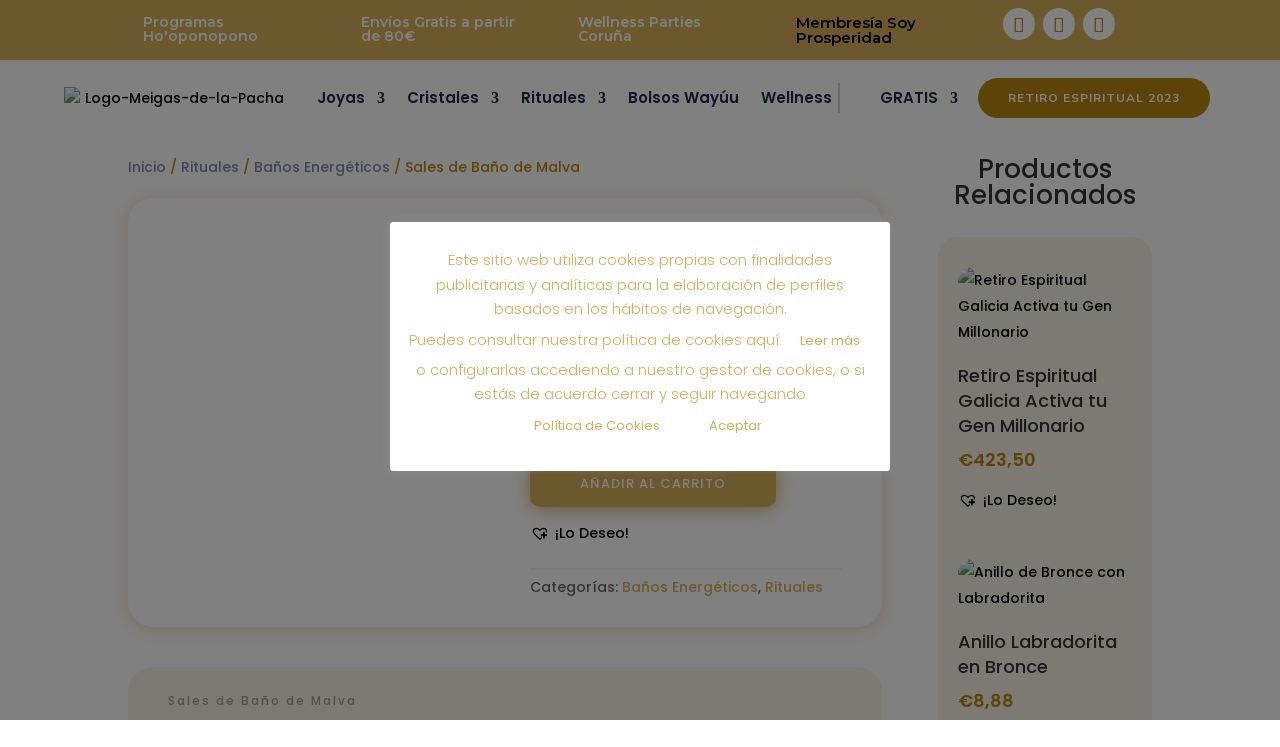

--- FILE ---
content_type: text/html; charset=UTF-8
request_url: https://meigasdelapacha.com/compra/sales-de-bano-de-malva/
body_size: 61873
content:
<!DOCTYPE html>
<html lang="es">
<head>
	<meta charset="UTF-8" />
<meta http-equiv="X-UA-Compatible" content="IE=edge">
	<link rel="pingback" href="https://meigasdelapacha.com/xmlrpc.php" />

	<script type="text/javascript">
		document.documentElement.className = 'js';
	</script>
	
	<script id="diviarea-loader">window.DiviPopupData=window.DiviAreaConfig={"zIndex":1000000,"animateSpeed":400,"triggerClassPrefix":"show-popup-","idAttrib":"data-popup","modalIndicatorClass":"is-modal","blockingIndicatorClass":"is-blocking","defaultShowCloseButton":true,"withCloseClass":"with-close","noCloseClass":"no-close","triggerCloseClass":"close","singletonClass":"single","darkModeClass":"dark","noShadowClass":"no-shadow","altCloseClass":"close-alt","popupSelector":".et_pb_section.popup","initializeOnEvent":"et_pb_after_init_modules","popupWrapperClass":"area-outer-wrap","fullHeightClass":"full-height","openPopupClass":"da-overlay-visible","overlayClass":"da-overlay","exitIndicatorClass":"on-exit","hoverTriggerClass":"on-hover","clickTriggerClass":"on-click","onExitDelay":2000,"notMobileClass":"not-mobile","notTabletClass":"not-tablet","notDesktopClass":"not-desktop","baseContext":"body","activePopupClass":"is-open","closeButtonClass":"da-close","withLoaderClass":"with-loader","debug":false,"ajaxUrl":"https:\/\/meigasdelapacha.com\/wp-admin\/admin-ajax.php","sys":[]};var divimode_loader=function(){"use strict";!function(t){t.DiviArea=t.DiviPopup={loaded:!1};var n=t.DiviArea,i=n.Hooks={},o={};function r(t,n,i){var r,e,c;if("string"==typeof t)if(o[t]){if(n)if((r=o[t])&&i)for(c=r.length;c--;)(e=r[c]).callback===n&&e.context===i&&(r[c]=!1);else for(c=r.length;c--;)r[c].callback===n&&(r[c]=!1)}else o[t]=[]}function e(t,n,i,r){if("string"==typeof t){var e={callback:n,priority:i,context:r},c=o[t];c?(c.push(e),c=function(t){var n,i,o,r,e=t.length;for(r=1;r<e;r++)for(n=t[r],i=r;i>0;i--)(o=t[i-1]).priority>n.priority&&(t[i]=o,t[i-1]=n);return t}(c)):c=[e],o[t]=c}}function c(t,n,i){"string"==typeof n&&(n=[n]);var r,e,c=[];for(r=0;r<n.length;r++)Array.prototype.push.apply(c,o[n[r]]);for(e=0;e<c.length;e++){var a=void 0;c[e]&&"function"==typeof c[e].callback&&("filter"===t?void 0!==(a=c[e].callback.apply(c[e].context,i))&&(i[0]=a):c[e].callback.apply(c[e].context,i))}if("filter"===t)return i[0]}i.silent=function(){return i},n.removeFilter=i.removeFilter=function(t,n){r(t,n)},n.removeAction=i.removeAction=function(t,n){r(t,n)},n.applyFilters=i.applyFilters=function(t){for(var n=[],i=arguments.length-1;i-- >0;)n[i]=arguments[i+1];return c("filter",t,n)},n.doAction=i.doAction=function(t){for(var n=[],i=arguments.length-1;i-- >0;)n[i]=arguments[i+1];c("action",t,n)},n.addFilter=i.addFilter=function(n,i,o,r){e(n,i,parseInt(o||10,10),r||t)},n.addAction=i.addAction=function(n,i,o,r){e(n,i,parseInt(o||10,10),r||t)},n.addActionOnce=i.addActionOnce=function(n,i,o,c){e(n,i,parseInt(o||10,10),c||t),e(n,(function(){r(n,i)}),1+parseInt(o||10,10),c||t)}}(window);return{}}();
</script><meta name='robots' content='index, follow, max-image-preview:large, max-snippet:-1, max-video-preview:-1' />
<script type="text/javascript">
			let jqueryParams=[],jQuery=function(r){return jqueryParams=[...jqueryParams,r],jQuery},$=function(r){return jqueryParams=[...jqueryParams,r],$};window.jQuery=jQuery,window.$=jQuery;let customHeadScripts=!1;jQuery.fn=jQuery.prototype={},$.fn=jQuery.prototype={},jQuery.noConflict=function(r){if(window.jQuery)return jQuery=window.jQuery,$=window.jQuery,customHeadScripts=!0,jQuery.noConflict},jQuery.ready=function(r){jqueryParams=[...jqueryParams,r]},$.ready=function(r){jqueryParams=[...jqueryParams,r]},jQuery.load=function(r){jqueryParams=[...jqueryParams,r]},$.load=function(r){jqueryParams=[...jqueryParams,r]},jQuery.fn.ready=function(r){jqueryParams=[...jqueryParams,r]},$.fn.ready=function(r){jqueryParams=[...jqueryParams,r]};</script>
	<!-- This site is optimized with the Yoast SEO plugin v24.2 - https://yoast.com/wordpress/plugins/seo/ -->
	<title>Sales de Baño de Malva - Meigas de la Pacha - Rituales</title>
	<meta name="description" content="Sales de Baño de Malva. Llamamos a las fuerzas del Sol y del Mar para limpiar y armonizar en todos los niveles que componen nuestra energía" />
	<link rel="canonical" href="https://meigasdelapacha.com/compra/sales-de-bano-de-malva/" />
	<meta property="og:locale" content="es_ES" />
	<meta property="og:type" content="article" />
	<meta property="og:title" content="Sales de Baño de Malva - Meigas de la Pacha - Rituales" />
	<meta property="og:description" content="Sales de Baño de Malva. Llamamos a las fuerzas del Sol y del Mar para limpiar y armonizar en todos los niveles que componen nuestra energía" />
	<meta property="og:url" content="https://meigasdelapacha.com/compra/sales-de-bano-de-malva/" />
	<meta property="og:site_name" content="Meigas de la Pacha" />
	<meta property="article:modified_time" content="2023-05-29T12:27:53+00:00" />
	<meta property="og:image" content="https://meigasdelapacha.com/wp-content/uploads/2021/07/Sales-de-Bano-de-Malva.jpg" />
	<meta property="og:image:width" content="600" />
	<meta property="og:image:height" content="800" />
	<meta property="og:image:type" content="image/jpeg" />
	<meta name="twitter:card" content="summary_large_image" />
	<script type="application/ld+json" class="yoast-schema-graph">{"@context":"https://schema.org","@graph":[{"@type":"WebPage","@id":"https://meigasdelapacha.com/compra/sales-de-bano-de-malva/","url":"https://meigasdelapacha.com/compra/sales-de-bano-de-malva/","name":"Sales de Baño de Malva - Meigas de la Pacha - Rituales","isPartOf":{"@id":"https://meigasdelapacha.com/#website"},"primaryImageOfPage":{"@id":"https://meigasdelapacha.com/compra/sales-de-bano-de-malva/#primaryimage"},"image":{"@id":"https://meigasdelapacha.com/compra/sales-de-bano-de-malva/#primaryimage"},"thumbnailUrl":"https://meigasdelapacha.com/wp-content/uploads/2021/07/Sales-de-Bano-de-Malva.jpg","datePublished":"2021-07-29T17:55:01+00:00","dateModified":"2023-05-29T12:27:53+00:00","description":"Sales de Baño de Malva. Llamamos a las fuerzas del Sol y del Mar para limpiar y armonizar en todos los niveles que componen nuestra energía","breadcrumb":{"@id":"https://meigasdelapacha.com/compra/sales-de-bano-de-malva/#breadcrumb"},"inLanguage":"es","potentialAction":[{"@type":"ReadAction","target":["https://meigasdelapacha.com/compra/sales-de-bano-de-malva/"]}]},{"@type":"ImageObject","inLanguage":"es","@id":"https://meigasdelapacha.com/compra/sales-de-bano-de-malva/#primaryimage","url":"https://meigasdelapacha.com/wp-content/uploads/2021/07/Sales-de-Bano-de-Malva.jpg","contentUrl":"https://meigasdelapacha.com/wp-content/uploads/2021/07/Sales-de-Bano-de-Malva.jpg","width":600,"height":800,"caption":"Sales de Baño de Malva. Llamamos a las fuerzas del Sol y del Mar para limpiar y armonizar en todos los niveles que componen nuestra energía"},{"@type":"BreadcrumbList","@id":"https://meigasdelapacha.com/compra/sales-de-bano-de-malva/#breadcrumb","itemListElement":[{"@type":"ListItem","position":1,"name":"Portada","item":"https://meigasdelapacha.com/"},{"@type":"ListItem","position":2,"name":"Tienda","item":"https://meigasdelapacha.com/tienda/"},{"@type":"ListItem","position":3,"name":"Sales de Baño de Malva"}]},{"@type":"WebSite","@id":"https://meigasdelapacha.com/#website","url":"https://meigasdelapacha.com/","name":"Meigas de la Pacha","description":"La tienda esotérica donde encontrarás la energía de La Tierra, El Mar, La Luna y El Sol en cada producto, llevándola a tu hogar","publisher":{"@id":"https://meigasdelapacha.com/#/schema/person/3b0976c978150e2d57bea36f247c1f9b"},"potentialAction":[{"@type":"SearchAction","target":{"@type":"EntryPoint","urlTemplate":"https://meigasdelapacha.com/?s={search_term_string}"},"query-input":{"@type":"PropertyValueSpecification","valueRequired":true,"valueName":"search_term_string"}}],"inLanguage":"es"},{"@type":["Person","Organization"],"@id":"https://meigasdelapacha.com/#/schema/person/3b0976c978150e2d57bea36f247c1f9b","name":"MeigasdelaPacha","image":{"@type":"ImageObject","inLanguage":"es","@id":"https://meigasdelapacha.com/#/schema/person/image/","url":"https://meigasdelapacha.com/wp-content/uploads/2021/06/Logo-Meigas-de-la-Pacha-1.png","contentUrl":"https://meigasdelapacha.com/wp-content/uploads/2021/06/Logo-Meigas-de-la-Pacha-1.png","width":1202,"height":275,"caption":"MeigasdelaPacha"},"logo":{"@id":"https://meigasdelapacha.com/#/schema/person/image/"},"sameAs":["http://meigasdelapacha.com"]}]}</script>
	<!-- / Yoast SEO plugin. -->


<link rel='dns-prefetch' href='//capi-automation.s3.us-east-2.amazonaws.com' />
<link rel='dns-prefetch' href='//www.googletagmanager.com' />
<link rel='dns-prefetch' href='//fonts.googleapis.com' />
<link href='https://fonts.gstatic.com' crossorigin rel='preconnect' />
<link rel="alternate" type="application/rss+xml" title="Meigas de la Pacha &raquo; Feed" href="https://meigasdelapacha.com/feed/" />
<link rel="alternate" type="application/rss+xml" title="Meigas de la Pacha &raquo; Feed de los comentarios" href="https://meigasdelapacha.com/comments/feed/" />
<link rel="alternate" type="application/rss+xml" title="Meigas de la Pacha &raquo; Comentario Sales de Baño de Malva del feed" href="https://meigasdelapacha.com/compra/sales-de-bano-de-malva/feed/" />
<meta content="Divi v.4.27.4" name="generator"/><link rel='stylesheet' id='xt-icons-css' href='https://meigasdelapacha.com/wp-content/plugins/xt-woo-floating-cart/xt-framework/includes/customizer/controls/xt_icons/css/xt-icons.css?ver=2.2.0' type='text/css' media='all' />
<link rel='stylesheet' id='xt_framework_add-to-cart-css' href='https://meigasdelapacha.com/wp-content/plugins/xt-woo-floating-cart/xt-framework/includes/modules/add-to-cart/assets/css/add-to-cart.css?ver=2.2.0' type='text/css' media='all' />
<link rel='stylesheet' id='wp-block-library-css' href='https://meigasdelapacha.com/wp-includes/css/dist/block-library/style.min.css?ver=6.7.4' type='text/css' media='all' />
<style id='wp-block-library-theme-inline-css' type='text/css'>
.wp-block-audio :where(figcaption){color:#555;font-size:13px;text-align:center}.is-dark-theme .wp-block-audio :where(figcaption){color:#ffffffa6}.wp-block-audio{margin:0 0 1em}.wp-block-code{border:1px solid #ccc;border-radius:4px;font-family:Menlo,Consolas,monaco,monospace;padding:.8em 1em}.wp-block-embed :where(figcaption){color:#555;font-size:13px;text-align:center}.is-dark-theme .wp-block-embed :where(figcaption){color:#ffffffa6}.wp-block-embed{margin:0 0 1em}.blocks-gallery-caption{color:#555;font-size:13px;text-align:center}.is-dark-theme .blocks-gallery-caption{color:#ffffffa6}:root :where(.wp-block-image figcaption){color:#555;font-size:13px;text-align:center}.is-dark-theme :root :where(.wp-block-image figcaption){color:#ffffffa6}.wp-block-image{margin:0 0 1em}.wp-block-pullquote{border-bottom:4px solid;border-top:4px solid;color:currentColor;margin-bottom:1.75em}.wp-block-pullquote cite,.wp-block-pullquote footer,.wp-block-pullquote__citation{color:currentColor;font-size:.8125em;font-style:normal;text-transform:uppercase}.wp-block-quote{border-left:.25em solid;margin:0 0 1.75em;padding-left:1em}.wp-block-quote cite,.wp-block-quote footer{color:currentColor;font-size:.8125em;font-style:normal;position:relative}.wp-block-quote:where(.has-text-align-right){border-left:none;border-right:.25em solid;padding-left:0;padding-right:1em}.wp-block-quote:where(.has-text-align-center){border:none;padding-left:0}.wp-block-quote.is-large,.wp-block-quote.is-style-large,.wp-block-quote:where(.is-style-plain){border:none}.wp-block-search .wp-block-search__label{font-weight:700}.wp-block-search__button{border:1px solid #ccc;padding:.375em .625em}:where(.wp-block-group.has-background){padding:1.25em 2.375em}.wp-block-separator.has-css-opacity{opacity:.4}.wp-block-separator{border:none;border-bottom:2px solid;margin-left:auto;margin-right:auto}.wp-block-separator.has-alpha-channel-opacity{opacity:1}.wp-block-separator:not(.is-style-wide):not(.is-style-dots){width:100px}.wp-block-separator.has-background:not(.is-style-dots){border-bottom:none;height:1px}.wp-block-separator.has-background:not(.is-style-wide):not(.is-style-dots){height:2px}.wp-block-table{margin:0 0 1em}.wp-block-table td,.wp-block-table th{word-break:normal}.wp-block-table :where(figcaption){color:#555;font-size:13px;text-align:center}.is-dark-theme .wp-block-table :where(figcaption){color:#ffffffa6}.wp-block-video :where(figcaption){color:#555;font-size:13px;text-align:center}.is-dark-theme .wp-block-video :where(figcaption){color:#ffffffa6}.wp-block-video{margin:0 0 1em}:root :where(.wp-block-template-part.has-background){margin-bottom:0;margin-top:0;padding:1.25em 2.375em}
</style>
<link rel='stylesheet' id='wpfnl-pro-blocks-style-css' href='https://meigasdelapacha.com/wp-content/plugins/wpfunnels-pro/includes/core/widgets/block/assets/dist/wpfnl-blocks-style.css?ver=1.0.0' type='text/css' media='all' />
<style id='global-styles-inline-css' type='text/css'>
:root{--wp--preset--aspect-ratio--square: 1;--wp--preset--aspect-ratio--4-3: 4/3;--wp--preset--aspect-ratio--3-4: 3/4;--wp--preset--aspect-ratio--3-2: 3/2;--wp--preset--aspect-ratio--2-3: 2/3;--wp--preset--aspect-ratio--16-9: 16/9;--wp--preset--aspect-ratio--9-16: 9/16;--wp--preset--color--black: #000000;--wp--preset--color--cyan-bluish-gray: #abb8c3;--wp--preset--color--white: #ffffff;--wp--preset--color--pale-pink: #f78da7;--wp--preset--color--vivid-red: #cf2e2e;--wp--preset--color--luminous-vivid-orange: #ff6900;--wp--preset--color--luminous-vivid-amber: #fcb900;--wp--preset--color--light-green-cyan: #7bdcb5;--wp--preset--color--vivid-green-cyan: #00d084;--wp--preset--color--pale-cyan-blue: #8ed1fc;--wp--preset--color--vivid-cyan-blue: #0693e3;--wp--preset--color--vivid-purple: #9b51e0;--wp--preset--gradient--vivid-cyan-blue-to-vivid-purple: linear-gradient(135deg,rgba(6,147,227,1) 0%,rgb(155,81,224) 100%);--wp--preset--gradient--light-green-cyan-to-vivid-green-cyan: linear-gradient(135deg,rgb(122,220,180) 0%,rgb(0,208,130) 100%);--wp--preset--gradient--luminous-vivid-amber-to-luminous-vivid-orange: linear-gradient(135deg,rgba(252,185,0,1) 0%,rgba(255,105,0,1) 100%);--wp--preset--gradient--luminous-vivid-orange-to-vivid-red: linear-gradient(135deg,rgba(255,105,0,1) 0%,rgb(207,46,46) 100%);--wp--preset--gradient--very-light-gray-to-cyan-bluish-gray: linear-gradient(135deg,rgb(238,238,238) 0%,rgb(169,184,195) 100%);--wp--preset--gradient--cool-to-warm-spectrum: linear-gradient(135deg,rgb(74,234,220) 0%,rgb(151,120,209) 20%,rgb(207,42,186) 40%,rgb(238,44,130) 60%,rgb(251,105,98) 80%,rgb(254,248,76) 100%);--wp--preset--gradient--blush-light-purple: linear-gradient(135deg,rgb(255,206,236) 0%,rgb(152,150,240) 100%);--wp--preset--gradient--blush-bordeaux: linear-gradient(135deg,rgb(254,205,165) 0%,rgb(254,45,45) 50%,rgb(107,0,62) 100%);--wp--preset--gradient--luminous-dusk: linear-gradient(135deg,rgb(255,203,112) 0%,rgb(199,81,192) 50%,rgb(65,88,208) 100%);--wp--preset--gradient--pale-ocean: linear-gradient(135deg,rgb(255,245,203) 0%,rgb(182,227,212) 50%,rgb(51,167,181) 100%);--wp--preset--gradient--electric-grass: linear-gradient(135deg,rgb(202,248,128) 0%,rgb(113,206,126) 100%);--wp--preset--gradient--midnight: linear-gradient(135deg,rgb(2,3,129) 0%,rgb(40,116,252) 100%);--wp--preset--font-size--small: 13px;--wp--preset--font-size--medium: 20px;--wp--preset--font-size--large: 36px;--wp--preset--font-size--x-large: 42px;--wp--preset--spacing--20: 0.44rem;--wp--preset--spacing--30: 0.67rem;--wp--preset--spacing--40: 1rem;--wp--preset--spacing--50: 1.5rem;--wp--preset--spacing--60: 2.25rem;--wp--preset--spacing--70: 3.38rem;--wp--preset--spacing--80: 5.06rem;--wp--preset--shadow--natural: 6px 6px 9px rgba(0, 0, 0, 0.2);--wp--preset--shadow--deep: 12px 12px 50px rgba(0, 0, 0, 0.4);--wp--preset--shadow--sharp: 6px 6px 0px rgba(0, 0, 0, 0.2);--wp--preset--shadow--outlined: 6px 6px 0px -3px rgba(255, 255, 255, 1), 6px 6px rgba(0, 0, 0, 1);--wp--preset--shadow--crisp: 6px 6px 0px rgba(0, 0, 0, 1);}:root { --wp--style--global--content-size: 823px;--wp--style--global--wide-size: 1080px; }:where(body) { margin: 0; }.wp-site-blocks > .alignleft { float: left; margin-right: 2em; }.wp-site-blocks > .alignright { float: right; margin-left: 2em; }.wp-site-blocks > .aligncenter { justify-content: center; margin-left: auto; margin-right: auto; }:where(.is-layout-flex){gap: 0.5em;}:where(.is-layout-grid){gap: 0.5em;}.is-layout-flow > .alignleft{float: left;margin-inline-start: 0;margin-inline-end: 2em;}.is-layout-flow > .alignright{float: right;margin-inline-start: 2em;margin-inline-end: 0;}.is-layout-flow > .aligncenter{margin-left: auto !important;margin-right: auto !important;}.is-layout-constrained > .alignleft{float: left;margin-inline-start: 0;margin-inline-end: 2em;}.is-layout-constrained > .alignright{float: right;margin-inline-start: 2em;margin-inline-end: 0;}.is-layout-constrained > .aligncenter{margin-left: auto !important;margin-right: auto !important;}.is-layout-constrained > :where(:not(.alignleft):not(.alignright):not(.alignfull)){max-width: var(--wp--style--global--content-size);margin-left: auto !important;margin-right: auto !important;}.is-layout-constrained > .alignwide{max-width: var(--wp--style--global--wide-size);}body .is-layout-flex{display: flex;}.is-layout-flex{flex-wrap: wrap;align-items: center;}.is-layout-flex > :is(*, div){margin: 0;}body .is-layout-grid{display: grid;}.is-layout-grid > :is(*, div){margin: 0;}body{padding-top: 0px;padding-right: 0px;padding-bottom: 0px;padding-left: 0px;}:root :where(.wp-element-button, .wp-block-button__link){background-color: #32373c;border-width: 0;color: #fff;font-family: inherit;font-size: inherit;line-height: inherit;padding: calc(0.667em + 2px) calc(1.333em + 2px);text-decoration: none;}.has-black-color{color: var(--wp--preset--color--black) !important;}.has-cyan-bluish-gray-color{color: var(--wp--preset--color--cyan-bluish-gray) !important;}.has-white-color{color: var(--wp--preset--color--white) !important;}.has-pale-pink-color{color: var(--wp--preset--color--pale-pink) !important;}.has-vivid-red-color{color: var(--wp--preset--color--vivid-red) !important;}.has-luminous-vivid-orange-color{color: var(--wp--preset--color--luminous-vivid-orange) !important;}.has-luminous-vivid-amber-color{color: var(--wp--preset--color--luminous-vivid-amber) !important;}.has-light-green-cyan-color{color: var(--wp--preset--color--light-green-cyan) !important;}.has-vivid-green-cyan-color{color: var(--wp--preset--color--vivid-green-cyan) !important;}.has-pale-cyan-blue-color{color: var(--wp--preset--color--pale-cyan-blue) !important;}.has-vivid-cyan-blue-color{color: var(--wp--preset--color--vivid-cyan-blue) !important;}.has-vivid-purple-color{color: var(--wp--preset--color--vivid-purple) !important;}.has-black-background-color{background-color: var(--wp--preset--color--black) !important;}.has-cyan-bluish-gray-background-color{background-color: var(--wp--preset--color--cyan-bluish-gray) !important;}.has-white-background-color{background-color: var(--wp--preset--color--white) !important;}.has-pale-pink-background-color{background-color: var(--wp--preset--color--pale-pink) !important;}.has-vivid-red-background-color{background-color: var(--wp--preset--color--vivid-red) !important;}.has-luminous-vivid-orange-background-color{background-color: var(--wp--preset--color--luminous-vivid-orange) !important;}.has-luminous-vivid-amber-background-color{background-color: var(--wp--preset--color--luminous-vivid-amber) !important;}.has-light-green-cyan-background-color{background-color: var(--wp--preset--color--light-green-cyan) !important;}.has-vivid-green-cyan-background-color{background-color: var(--wp--preset--color--vivid-green-cyan) !important;}.has-pale-cyan-blue-background-color{background-color: var(--wp--preset--color--pale-cyan-blue) !important;}.has-vivid-cyan-blue-background-color{background-color: var(--wp--preset--color--vivid-cyan-blue) !important;}.has-vivid-purple-background-color{background-color: var(--wp--preset--color--vivid-purple) !important;}.has-black-border-color{border-color: var(--wp--preset--color--black) !important;}.has-cyan-bluish-gray-border-color{border-color: var(--wp--preset--color--cyan-bluish-gray) !important;}.has-white-border-color{border-color: var(--wp--preset--color--white) !important;}.has-pale-pink-border-color{border-color: var(--wp--preset--color--pale-pink) !important;}.has-vivid-red-border-color{border-color: var(--wp--preset--color--vivid-red) !important;}.has-luminous-vivid-orange-border-color{border-color: var(--wp--preset--color--luminous-vivid-orange) !important;}.has-luminous-vivid-amber-border-color{border-color: var(--wp--preset--color--luminous-vivid-amber) !important;}.has-light-green-cyan-border-color{border-color: var(--wp--preset--color--light-green-cyan) !important;}.has-vivid-green-cyan-border-color{border-color: var(--wp--preset--color--vivid-green-cyan) !important;}.has-pale-cyan-blue-border-color{border-color: var(--wp--preset--color--pale-cyan-blue) !important;}.has-vivid-cyan-blue-border-color{border-color: var(--wp--preset--color--vivid-cyan-blue) !important;}.has-vivid-purple-border-color{border-color: var(--wp--preset--color--vivid-purple) !important;}.has-vivid-cyan-blue-to-vivid-purple-gradient-background{background: var(--wp--preset--gradient--vivid-cyan-blue-to-vivid-purple) !important;}.has-light-green-cyan-to-vivid-green-cyan-gradient-background{background: var(--wp--preset--gradient--light-green-cyan-to-vivid-green-cyan) !important;}.has-luminous-vivid-amber-to-luminous-vivid-orange-gradient-background{background: var(--wp--preset--gradient--luminous-vivid-amber-to-luminous-vivid-orange) !important;}.has-luminous-vivid-orange-to-vivid-red-gradient-background{background: var(--wp--preset--gradient--luminous-vivid-orange-to-vivid-red) !important;}.has-very-light-gray-to-cyan-bluish-gray-gradient-background{background: var(--wp--preset--gradient--very-light-gray-to-cyan-bluish-gray) !important;}.has-cool-to-warm-spectrum-gradient-background{background: var(--wp--preset--gradient--cool-to-warm-spectrum) !important;}.has-blush-light-purple-gradient-background{background: var(--wp--preset--gradient--blush-light-purple) !important;}.has-blush-bordeaux-gradient-background{background: var(--wp--preset--gradient--blush-bordeaux) !important;}.has-luminous-dusk-gradient-background{background: var(--wp--preset--gradient--luminous-dusk) !important;}.has-pale-ocean-gradient-background{background: var(--wp--preset--gradient--pale-ocean) !important;}.has-electric-grass-gradient-background{background: var(--wp--preset--gradient--electric-grass) !important;}.has-midnight-gradient-background{background: var(--wp--preset--gradient--midnight) !important;}.has-small-font-size{font-size: var(--wp--preset--font-size--small) !important;}.has-medium-font-size{font-size: var(--wp--preset--font-size--medium) !important;}.has-large-font-size{font-size: var(--wp--preset--font-size--large) !important;}.has-x-large-font-size{font-size: var(--wp--preset--font-size--x-large) !important;}
:where(.wp-block-post-template.is-layout-flex){gap: 1.25em;}:where(.wp-block-post-template.is-layout-grid){gap: 1.25em;}
:where(.wp-block-columns.is-layout-flex){gap: 2em;}:where(.wp-block-columns.is-layout-grid){gap: 2em;}
:root :where(.wp-block-pullquote){font-size: 1.5em;line-height: 1.6;}
</style>
<link rel='stylesheet' id='wobd-font-css' href='//fonts.googleapis.com/css?family=Lato%3A300%2C400%2C700%2C900%7CMontserrat&#038;ver=6.7.4' type='text/css' media='all' />
<link rel='stylesheet' id='wobd-fontawesome-style-css' href='https://meigasdelapacha.com/wp-content/plugins/woo-badge-designer-lite/css//font-awesome.min.css?ver=1.1.3' type='text/css' media='all' />
<link rel='stylesheet' id='wobd-fontawesome1-style-css' href='https://meigasdelapacha.com/wp-content/plugins/woo-badge-designer-lite/css//fontawesome.css?ver=1.1.3' type='text/css' media='all' />
<link rel='stylesheet' id='wobd-fa-brands-style-css' href='https://meigasdelapacha.com/wp-content/plugins/woo-badge-designer-lite/css//fa-brands.css?ver=1.1.3' type='text/css' media='all' />
<link rel='stylesheet' id='wobd-fa-regular-style-css' href='https://meigasdelapacha.com/wp-content/plugins/woo-badge-designer-lite/css//fa-regular.css?ver=1.1.3' type='text/css' media='all' />
<link rel='stylesheet' id='wobd-fa-solid-style-css' href='https://meigasdelapacha.com/wp-content/plugins/woo-badge-designer-lite/css//fa-solid.css?ver=1.1.3' type='text/css' media='all' />
<link rel='stylesheet' id='elegant-icons-css' href='https://meigasdelapacha.com/wp-content/plugins/woo-badge-designer-lite/css//elegant-icons.css?ver=1.1.3' type='text/css' media='all' />
<link rel='stylesheet' id='linear-style-css' href='https://meigasdelapacha.com/wp-content/plugins/woo-badge-designer-lite/css//linear-style.css?ver=1.1.3' type='text/css' media='all' />
<link rel='stylesheet' id='wobd-frontend-style-css' href='https://meigasdelapacha.com/wp-content/plugins/woo-badge-designer-lite/css/wobd-frontend.css?ver=1.1.3' type='text/css' media='all' />
<link rel='stylesheet' id='cart-lift-css' href='https://meigasdelapacha.com/wp-content/plugins/cart-lift/public/css/cart-lift-public.css?ver=3.1.29' type='text/css' media='all' />
<link rel='stylesheet' id='cookie-law-info-css' href='https://meigasdelapacha.com/wp-content/plugins/cookie-law-info/legacy/public/css/cookie-law-info-public.css?ver=3.2.8' type='text/css' media='all' />
<link rel='stylesheet' id='cookie-law-info-gdpr-css' href='https://meigasdelapacha.com/wp-content/plugins/cookie-law-info/legacy/public/css/cookie-law-info-gdpr.css?ver=3.2.8' type='text/css' media='all' />
<link rel='stylesheet' id='dipi-popup-maker-popup-effect-css' href='https://meigasdelapacha.com/wp-content/plugins/divi-pixel/dist/public/css/popup_effect.min.css?ver=1.0.0' type='text/css' media='all' />
<link rel='stylesheet' id='dipi_font-css' href='https://meigasdelapacha.com/wp-content/plugins/divi-pixel/dist/admin/css/dipi-font.min.css?ver=1.0.0' type='text/css' media='all' />
<link rel='stylesheet' id='dipi_general-css' href='https://meigasdelapacha.com/wp-content/plugins/divi-pixel/dist/public/css/general.min.css?ver=2.29.3' type='text/css' media='all' />
<link rel='stylesheet' id='magnific-popup-css' href='https://meigasdelapacha.com/wp-content/plugins/divi-pixel/dist/vendor/css/magnific-popup.css?ver=2.29.3' type='text/css' media='all' />
<link rel='stylesheet' id='dsm-animate-css' href='https://meigasdelapacha.com/wp-content/plugins/supreme-modules-for-divi/public/css/animate.css?ver=2.5.61' type='text/css' media='all' />
<link rel='stylesheet' id='uaf_client_css-css' href='https://meigasdelapacha.com/wp-content/uploads/useanyfont/uaf.css?ver=1735648899' type='text/css' media='all' />
<link rel='stylesheet' id='photoswipe-css' href='https://meigasdelapacha.com/wp-content/plugins/woocommerce/assets/css/photoswipe/photoswipe.min.css?ver=10.3.7' type='text/css' media='all' />
<link rel='stylesheet' id='photoswipe-default-skin-css' href='https://meigasdelapacha.com/wp-content/plugins/woocommerce/assets/css/photoswipe/default-skin/default-skin.min.css?ver=10.3.7' type='text/css' media='all' />
<link rel='stylesheet' id='woocommerce-layout-css' href='https://meigasdelapacha.com/wp-content/plugins/woocommerce/assets/css/woocommerce-layout.css?ver=10.3.7' type='text/css' media='all' />
<link rel='stylesheet' id='woocommerce-smallscreen-css' href='https://meigasdelapacha.com/wp-content/plugins/woocommerce/assets/css/woocommerce-smallscreen.css?ver=10.3.7' type='text/css' media='only screen and (max-width: 768px)' />
<link rel='stylesheet' id='woocommerce-general-css' href='https://meigasdelapacha.com/wp-content/plugins/woocommerce/assets/css/woocommerce.css?ver=10.3.7' type='text/css' media='all' />
<style id='woocommerce-inline-inline-css' type='text/css'>
.woocommerce form .form-row .required { visibility: visible; }
</style>
<link rel='stylesheet' id='css-divi-area-css' href='https://meigasdelapacha.com/wp-content/plugins/popups-for-divi/styles/front.min.css?ver=3.0.6' type='text/css' media='all' />
<style id='css-divi-area-inline-css' type='text/css'>
.et_pb_section.popup{display:none}
</style>
<link rel='stylesheet' id='wc_stripe_express_checkout_style-css' href='https://meigasdelapacha.com/wp-content/plugins/woocommerce-gateway-stripe/build/express_checkout.css?ver=65fd0ee6156b4014979b767ec9ea72f8' type='text/css' media='all' />
<link rel='stylesheet' id='xtfw_notice-css' href='https://meigasdelapacha.com/wp-content/plugins/xt-woo-floating-cart/xt-framework/includes/notices/assets/css/frontend-notices.css?ver=2.2.0' type='text/css' media='all' />
<link rel='stylesheet' id='xt-woo-floating-cart-css' href='https://meigasdelapacha.com/wp-content/plugins/xt-woo-floating-cart/public/assets/css/frontend.css?ver=2.7.3' type='text/css' media='all' />
<link rel='stylesheet' id='xt-woo-custom-css' href='https://meigasdelapacha.com/wp-content/plugins/xt-woo-floating-cart/public/assets/css/woo-custom.css?ver=2.7.3' type='text/css' media='all' />
<link rel='stylesheet' id='xt-lightslider-css' href='https://meigasdelapacha.com/wp-content/plugins/xt-woo-floating-cart/public/assets/vendors/lightslider/css/lightslider.css?ver=2.7.3' type='text/css' media='all' />
<link rel='stylesheet' id='brands-styles-css' href='https://meigasdelapacha.com/wp-content/plugins/woocommerce/assets/css/brands.css?ver=10.3.7' type='text/css' media='all' />
<link rel='preload' as='font' type='font/woff2' crossorigin='anonymous' id='tinvwl-webfont-font-css' href='https://meigasdelapacha.com/wp-content/plugins/ti-woocommerce-wishlist/assets/fonts/tinvwl-webfont.woff2?ver=xu2uyi'  media='all' />
<link rel='stylesheet' id='tinvwl-webfont-css' href='https://meigasdelapacha.com/wp-content/plugins/ti-woocommerce-wishlist/assets/css/webfont.min.css?ver=2.11.1' type='text/css' media='all' />
<link rel='stylesheet' id='tinvwl-css' href='https://meigasdelapacha.com/wp-content/plugins/ti-woocommerce-wishlist/assets/css/public.min.css?ver=2.11.1' type='text/css' media='all' />
<link rel='stylesheet' id='divi-pixel-styles-css' href='https://meigasdelapacha.com/wp-content/plugins/divi-pixel/styles/style.min.css?ver=1.0.0' type='text/css' media='all' />
<link rel='stylesheet' id='supreme-modules-for-divi-styles-css' href='https://meigasdelapacha.com/wp-content/plugins/supreme-modules-for-divi/styles/style.min.css?ver=2.5.61' type='text/css' media='all' />
<link rel='stylesheet' id='wpf-pro-divi-modules-styles-css' href='https://meigasdelapacha.com/wp-content/plugins/wpfunnels-pro/includes/core/widgets/divi-modules/styles/style.min.css?ver=1.0.0' type='text/css' media='all' />
<link rel='stylesheet' id='et-builder-googlefonts-cached-css' href='https://fonts.googleapis.com/css?family=Open+Sans:300,regular,500,600,700,800,300italic,italic,500italic,600italic,700italic,800italic|Poppins:100,100italic,200,200italic,300,300italic,regular,italic,500,500italic,600,600italic,700,700italic,800,800italic,900,900italic|Montserrat:100,200,300,regular,500,600,700,800,900,100italic,200italic,300italic,italic,500italic,600italic,700italic,800italic,900italic|Nunito+Sans:200,200italic,300,300italic,regular,italic,600,600italic,700,700italic,800,800italic,900,900italic&#038;subset=latin,latin-ext&#038;display=swap' type='text/css' media='all' />
<link rel='stylesheet' id='qlwapp-css' href='https://meigasdelapacha.com/wp-content/plugins/wp-whatsapp-chat/build/frontend/css/style.css?ver=7.5.0' type='text/css' media='all' />
<link rel='stylesheet' id='divi-style-css' href='https://meigasdelapacha.com/wp-content/themes/Divi/style-static.min.css?ver=4.27.4' type='text/css' media='all' />
<script type="text/javascript" src="https://meigasdelapacha.com/wp-includes/js/jquery/jquery.min.js?ver=3.7.1" id="jquery-core-js"></script>
<script type="text/javascript" src="https://meigasdelapacha.com/wp-includes/js/jquery/jquery-migrate.min.js?ver=3.4.1" id="jquery-migrate-js"></script>
<script type="text/javascript" id="jquery-js-after">
/* <![CDATA[ */
jqueryParams.length&&$.each(jqueryParams,function(e,r){if("function"==typeof r){var n=String(r);n.replace("$","jQuery");var a=new Function("return "+n)();$(document).ready(a)}});
/* ]]> */
</script>
<script type="text/javascript" src="https://meigasdelapacha.com/wp-content/plugins/divi-pixel/dist/public/js/public.min.js?ver=2.29.3" id="dipi_public_js-js"></script>
<script type="text/javascript" id="xtfw-inline-js-after">
/* <![CDATA[ */
                    window.XT = (typeof window.XT !== "undefined") ? window.XT : {};
        
                    XT.isTouchDevice = function () {
                        return ("ontouchstart" in document.documentElement);
                    };
                    
                    (function( $ ) {
                        if (XT.isTouchDevice()) {
                            $("html").addClass("xtfw-touchevents");
                        }else{        
                            $("html").addClass("xtfw-no-touchevents");
                        }
                    })( jQuery );
                
/* ]]> */
</script>
<script type="text/javascript" src="https://meigasdelapacha.com/wp-content/plugins/xt-woo-floating-cart/xt-framework/assets/js/jquery.ajaxqueue-min.js?ver=2.2.0" id="xt-jquery-ajaxqueue-js"></script>
<script type="text/javascript" src="https://meigasdelapacha.com/wp-content/plugins/woocommerce/assets/js/jquery-blockui/jquery.blockUI.min.js?ver=2.7.0-wc.10.3.7" id="wc-jquery-blockui-js" data-wp-strategy="defer"></script>
<script type="text/javascript" id="wc-add-to-cart-js-extra">
/* <![CDATA[ */
var wc_add_to_cart_params = {"ajax_url":"\/wp-admin\/admin-ajax.php","wc_ajax_url":"\/?wc-ajax=%%endpoint%%","i18n_view_cart":"Ver carrito","cart_url":"https:\/\/meigasdelapacha.com\/carrito\/","is_cart":"","cart_redirect_after_add":"no"};
/* ]]> */
</script>
<script type="text/javascript" src="https://meigasdelapacha.com/wp-content/plugins/woocommerce/assets/js/frontend/add-to-cart.min.js?ver=10.3.7" id="wc-add-to-cart-js" data-wp-strategy="defer"></script>
<script type="text/javascript" id="xt_framework_add-to-cart-js-extra">
/* <![CDATA[ */
var XT_ATC = {"customizerConfigId":"xt_framework_add-to-cart","ajaxUrl":"https:\/\/meigasdelapacha.com\/?wc-ajax=%%endpoint%%","ajaxAddToCart":"1","ajaxSinglePageAddToCart":"1","singleRefreshFragments":"","singleScrollToNotice":"1","singleScrollToNoticeTimeout":"650","isProductPage":"1","overrideSpinner":"","spinnerIcon":"","checkmarkIcon":"","redirectionEnabled":"","redirectionTo":"https:\/\/meigasdelapacha.com\/carrito\/"};
/* ]]> */
</script>
<script type="text/javascript" src="https://meigasdelapacha.com/wp-content/plugins/xt-woo-floating-cart/xt-framework/includes/modules/add-to-cart/assets/js/add-to-cart-min.js?ver=2.2.0" id="xt_framework_add-to-cart-js"></script>
<script type="text/javascript" id="wobd-frontend-script-js-extra">
/* <![CDATA[ */
var wobd_frontend_js_params = {"ajax_url":"https:\/\/meigasdelapacha.com\/wp-admin\/admin-ajax.php","ajax_nonce":"12bf750283"};
/* ]]> */
</script>
<script type="text/javascript" src="https://meigasdelapacha.com/wp-content/plugins/woo-badge-designer-lite/js/wobd-frontend.js?ver=1.1.3" id="wobd-frontend-script-js"></script>
<script type="text/javascript" id="cookie-law-info-js-extra">
/* <![CDATA[ */
var Cli_Data = {"nn_cookie_ids":[],"cookielist":[],"non_necessary_cookies":[],"ccpaEnabled":"","ccpaRegionBased":"","ccpaBarEnabled":"","strictlyEnabled":["necessary","obligatoire"],"ccpaType":"gdpr","js_blocking":"1","custom_integration":"","triggerDomRefresh":"","secure_cookies":""};
var cli_cookiebar_settings = {"animate_speed_hide":"500","animate_speed_show":"500","background":"#ffffff","border":"#b1a6a6c2","border_on":"","button_1_button_colour":"#ffffff","button_1_button_hover":"#cccccc","button_1_link_colour":"#d4ae59","button_1_as_button":"1","button_1_new_win":"","button_2_button_colour":"#ffffff","button_2_button_hover":"#cccccc","button_2_link_colour":"#d4ae59","button_2_as_button":"1","button_2_hidebar":"1","button_3_button_colour":"#ffffff","button_3_button_hover":"#cccccc","button_3_link_colour":"#d4ae59","button_3_as_button":"1","button_3_new_win":"","button_4_button_colour":"#ffffff","button_4_button_hover":"#cccccc","button_4_link_colour":"#d4ae59","button_4_as_button":"1","button_7_button_colour":"#ffffff","button_7_button_hover":"#cccccc","button_7_link_colour":"#d4ae59","button_7_as_button":"1","button_7_new_win":"","font_family":"inherit","header_fix":"","notify_animate_hide":"1","notify_animate_show":"1","notify_div_id":"#cookie-law-info-bar","notify_position_horizontal":"right","notify_position_vertical":"bottom","scroll_close":"","scroll_close_reload":"","accept_close_reload":"","reject_close_reload":"","showagain_tab":"","showagain_background":"#fff","showagain_border":"#000","showagain_div_id":"#cookie-law-info-again","showagain_x_position":"100px","text":"#d4ae59","show_once_yn":"1","show_once":"400000","logging_on":"","as_popup":"","popup_overlay":"1","bar_heading_text":"","cookie_bar_as":"popup","popup_showagain_position":"bottom-right","widget_position":"left"};
var log_object = {"ajax_url":"https:\/\/meigasdelapacha.com\/wp-admin\/admin-ajax.php"};
/* ]]> */
</script>
<script type="text/javascript" src="https://meigasdelapacha.com/wp-content/plugins/cookie-law-info/legacy/public/js/cookie-law-info-public.js?ver=3.2.8" id="cookie-law-info-js"></script>
<script type="text/javascript" src="https://meigasdelapacha.com/wp-content/plugins/woocommerce/assets/js/zoom/jquery.zoom.min.js?ver=1.7.21-wc.10.3.7" id="wc-zoom-js" defer="defer" data-wp-strategy="defer"></script>
<script type="text/javascript" src="https://meigasdelapacha.com/wp-content/plugins/woocommerce/assets/js/flexslider/jquery.flexslider.min.js?ver=2.7.2-wc.10.3.7" id="wc-flexslider-js" defer="defer" data-wp-strategy="defer"></script>
<script type="text/javascript" src="https://meigasdelapacha.com/wp-content/plugins/woocommerce/assets/js/photoswipe/photoswipe.min.js?ver=4.1.1-wc.10.3.7" id="wc-photoswipe-js" defer="defer" data-wp-strategy="defer"></script>
<script type="text/javascript" src="https://meigasdelapacha.com/wp-content/plugins/woocommerce/assets/js/photoswipe/photoswipe-ui-default.min.js?ver=4.1.1-wc.10.3.7" id="wc-photoswipe-ui-default-js" defer="defer" data-wp-strategy="defer"></script>
<script type="text/javascript" id="wc-single-product-js-extra">
/* <![CDATA[ */
var wc_single_product_params = {"i18n_required_rating_text":"Por favor elige una puntuaci\u00f3n","i18n_rating_options":["1 de 5 estrellas","2 de 5 estrellas","3 de 5 estrellas","4 de 5 estrellas","5 de 5 estrellas"],"i18n_product_gallery_trigger_text":"Ver galer\u00eda de im\u00e1genes a pantalla completa","review_rating_required":"yes","flexslider":{"rtl":false,"animation":"slide","smoothHeight":true,"directionNav":false,"controlNav":"thumbnails","slideshow":false,"animationSpeed":500,"animationLoop":false,"allowOneSlide":false},"zoom_enabled":"1","zoom_options":[],"photoswipe_enabled":"1","photoswipe_options":{"shareEl":false,"closeOnScroll":false,"history":false,"hideAnimationDuration":0,"showAnimationDuration":0},"flexslider_enabled":"1"};
/* ]]> */
</script>
<script type="text/javascript" src="https://meigasdelapacha.com/wp-content/plugins/woocommerce/assets/js/frontend/single-product.min.js?ver=10.3.7" id="wc-single-product-js" defer="defer" data-wp-strategy="defer"></script>
<script type="text/javascript" src="https://meigasdelapacha.com/wp-content/plugins/woocommerce/assets/js/js-cookie/js.cookie.min.js?ver=2.1.4-wc.10.3.7" id="wc-js-cookie-js" data-wp-strategy="defer"></script>
<script type="text/javascript" id="woocommerce-js-extra">
/* <![CDATA[ */
var woocommerce_params = {"ajax_url":"\/wp-admin\/admin-ajax.php","wc_ajax_url":"\/?wc-ajax=%%endpoint%%","i18n_password_show":"Mostrar contrase\u00f1a","i18n_password_hide":"Ocultar contrase\u00f1a"};
/* ]]> */
</script>
<script type="text/javascript" src="https://meigasdelapacha.com/wp-content/plugins/woocommerce/assets/js/frontend/woocommerce.min.js?ver=10.3.7" id="woocommerce-js" defer="defer" data-wp-strategy="defer"></script>
<script type="text/javascript" src="https://meigasdelapacha.com/wp-content/plugins/popups-for-divi/scripts/ie-compat.min.js?ver=3.0.6" id="dap-ie-js"></script>
<script type="text/javascript" src="https://meigasdelapacha.com/wp-content/plugins/xt-woo-floating-cart/public/assets/vendors/bodyScrollLock-min.js?ver=2.7.3" id="xt-body-scroll-lock-js"></script>
<script type="text/javascript" src="https://meigasdelapacha.com/wp-content/plugins/xt-woo-floating-cart/xt-framework/assets/js/jquery.touch-min.js?ver=2.2.0" id="xt-jquery-touch-js"></script>
<script type="text/javascript" src="https://meigasdelapacha.com/wp-content/plugins/xt-woo-floating-cart/public/assets/vendors/lightslider/js/lightslider-min.js?ver=2.7.3" id="xt-lightslider-js"></script>
<script type="text/javascript" id="wc-country-select-js-extra">
/* <![CDATA[ */
var wc_country_select_params = {"countries":"{\"DE\":{\"DE-BW\":\"Baden-Wurtemberg\",\"DE-BY\":\"Baviera\",\"DE-BE\":\"Berl\\u00edn\",\"DE-BB\":\"Brandeburgo\",\"DE-HB\":\"Bremen\",\"DE-HH\":\"Hamburgo\",\"DE-HE\":\"Hesse\",\"DE-MV\":\"Mecklemburgo-Pomerania Occidental\",\"DE-NI\":\"Baja Sajonia\",\"DE-NW\":\"Renania del Norte-Westfalia\",\"DE-RP\":\"Renania-Palatinado\",\"DE-SL\":\"Sarre\",\"DE-SN\":\"Sajonia\",\"DE-ST\":\"Sajonia-Anhalt\",\"DE-SH\":\"Schleswig-Holstein\",\"DE-TH\":\"Turingia\"},\"AR\":{\"C\":\"Ciudad Aut\\u00f3noma de Buenos Aires\",\"B\":\"Buenos Aires\",\"K\":\"Catamarca\",\"H\":\"Chaco\",\"U\":\"Chubut\",\"X\":\"C\\u00f3rdoba\",\"W\":\"Corrientes\",\"E\":\"Entre R\\u00edos\",\"P\":\"Formosa\",\"Y\":\"Jujuy\",\"L\":\"La Pampa\",\"F\":\"La Rioja\",\"M\":\"Mendoza\",\"N\":\"Misiones\",\"Q\":\"Neuqu\\u00e9n\",\"R\":\"R\\u00edo Negro\",\"A\":\"Salta\",\"J\":\"San Juan\",\"D\":\"San Luis\",\"Z\":\"Santa Cruz\",\"S\":\"Santa Fe\",\"G\":\"Santiago del Estero\",\"V\":\"Tierra del Fuego\",\"T\":\"Tucum\\u00e1n\"},\"BO\":{\"BO-B\":\"Beni\",\"BO-H\":\"Chuquisaca\",\"BO-C\":\"Cochabamba\",\"BO-L\":\"La Paz\",\"BO-O\":\"Oruro\",\"BO-N\":\"Pando\",\"BO-P\":\"Potos\\u00ed\",\"BO-S\":\"Santa Cruz\",\"BO-T\":\"Tarija\"},\"BR\":{\"AC\":\"Acre\",\"AL\":\"Alagoas\",\"AP\":\"Amap\\u00e1\",\"AM\":\"Amazonas\",\"BA\":\"Bahia\",\"CE\":\"Cear\\u00e1\",\"DF\":\"Distrito Federal\",\"ES\":\"Esp\\u00edrito Santo\",\"GO\":\"Goi\\u00e1s\",\"MA\":\"Maranh\\u00e3o\",\"MT\":\"Mato Grosso\",\"MS\":\"Mato Grosso del Sur\",\"MG\":\"Minas Gerais\",\"PA\":\"Par\\u00e1\",\"PB\":\"Para\\u00edba\",\"PR\":\"Paran\\u00e1\",\"PE\":\"Pernambuco\",\"PI\":\"Piau\\u00ed\",\"RJ\":\"Rio de Janeiro\",\"RN\":\"R\\u00edo Grande del Norte\",\"RS\":\"R\\u00edo Grande del Sur\",\"RO\":\"Rond\\u00f4nia\",\"RR\":\"Roraima\",\"SC\":\"Santa Catalina\",\"SP\":\"S\\u00e3o Paulo\",\"SE\":\"Sergipe\",\"TO\":\"Tocantins\"},\"CA\":{\"AB\":\"Alberta\",\"BC\":\"Columbia Brit\\u00e1nica\",\"MB\":\"Manitoba\",\"NB\":\"New Brunswick\",\"NL\":\"Newfoundland y Labrador\",\"NT\":\"Northwest Territories\",\"NS\":\"Nova Scotia\",\"NU\":\"Nunavut\",\"ON\":\"Ontario\",\"PE\":\"Isla del Pr\\u00edncipe Eduardo\",\"QC\":\"Quebec\",\"SK\":\"Saskatchewan\",\"YT\":\"Yukon Territory\"},\"CL\":{\"CL-AI\":\"Ais\\u00e9n del General Carlos Iba\\u00f1ez del Campo\",\"CL-AN\":\"Antofagasta\",\"CL-AP\":\"Arica y Parinacota\",\"CL-AR\":\"La Araucan\\u00eda\",\"CL-AT\":\"Atacama\",\"CL-BI\":\"Biob\\u00edo\",\"CL-CO\":\"Coquimbo\",\"CL-LI\":\"Libertador General Bernardo O'Higgins\",\"CL-LL\":\"Los Lagos\",\"CL-LR\":\"Los R\\u00edos\",\"CL-MA\":\"Magallanes\",\"CL-ML\":\"Maule\",\"CL-NB\":\"\\u00d1uble\",\"CL-RM\":\"Regi\\u00f3n Metropolitana de Santiago\",\"CL-TA\":\"Tarapac\\u00e1\",\"CL-VS\":\"Valpara\\u00edso\"},\"CO\":{\"CO-AMA\":\"Amazonas\",\"CO-ANT\":\"Antioquia\",\"CO-ARA\":\"Arauca\",\"CO-ATL\":\"Atl\\u00e1ntico\",\"CO-BOL\":\"Bol\\u00edvar\",\"CO-BOY\":\"Boyac\\u00e1\",\"CO-CAL\":\"Caldas\",\"CO-CAQ\":\"Caquet\\u00e1\",\"CO-CAS\":\"Casanare\",\"CO-CAU\":\"Cauca\",\"CO-CES\":\"Cesar\",\"CO-CHO\":\"Choc\\u00f3\",\"CO-COR\":\"C\\u00f3rdoba\",\"CO-CUN\":\"Cundinamarca\",\"CO-DC\":\"Distrito Capital\",\"CO-GUA\":\"Guain\\u00eda\",\"CO-GUV\":\"Guaviare\",\"CO-HUI\":\"Huila\",\"CO-LAG\":\"La Guajira\",\"CO-MAG\":\"Magdalena\",\"CO-MET\":\"Meta\",\"CO-NAR\":\"Nari\\u00f1o\",\"CO-NSA\":\"Norte de Santander\",\"CO-PUT\":\"Putumayo\",\"CO-QUI\":\"Quind\\u00edo\",\"CO-RIS\":\"Risaralda\",\"CO-SAN\":\"Santander\",\"CO-SAP\":\"San Andr\\u00e9s y Providencia\",\"CO-SUC\":\"Sucre\",\"CO-TOL\":\"Tolima\",\"CO-VAC\":\"Valle del Cauca\",\"CO-VAU\":\"Vaup\\u00e9s\",\"CO-VID\":\"Vichada\"},\"CR\":{\"CR-A\":\"Alajuela\",\"CR-C\":\"Cartago\",\"CR-G\":\"Guanacaste\",\"CR-H\":\"Heredia\",\"CR-L\":\"Lim\\u00f3n\",\"CR-P\":\"Puntarenas\",\"CR-SJ\":\"San Jos\\u00e9\"},\"EC\":{\"EC-A\":\"Azuay\",\"EC-B\":\"Bol\\u00edvar\",\"EC-F\":\"Ca\\u00f1ar\",\"EC-C\":\"Carchi\",\"EC-H\":\"Chimborazo\",\"EC-X\":\"Cotopaxi\",\"EC-O\":\"El Oro\",\"EC-E\":\"Esmeraldas\",\"EC-W\":\"Gal\\u00e1pagos\",\"EC-G\":\"Guayas\",\"EC-I\":\"Imbabura\",\"EC-L\":\"Loja\",\"EC-R\":\"Los R\\u00edos\",\"EC-M\":\"Manab\\u00ed\",\"EC-S\":\"Morona-Santiago\",\"EC-N\":\"Napo\",\"EC-D\":\"Orellana\",\"EC-Y\":\"Pastaza\",\"EC-P\":\"Pichincha\",\"EC-SE\":\"Santa Elena\",\"EC-SD\":\"Santo Domingo de los Ts\\u00e1chilas\",\"EC-U\":\"Sucumb\\u00edos\",\"EC-T\":\"Tungurahua\",\"EC-Z\":\"Zamora-Chinchipe\"},\"SV\":{\"SV-AH\":\"Ahuachap\\u00e1n\",\"SV-CA\":\"Caba\\u00f1as\",\"SV-CH\":\"Chalatenango\",\"SV-CU\":\"Cuscatl\\u00e1n\",\"SV-LI\":\"La Libertad\",\"SV-MO\":\"Moraz\\u00e1n\",\"SV-PA\":\"La Paz\",\"SV-SA\":\"Santa Ana\",\"SV-SM\":\"San Miguel\",\"SV-SO\":\"Sonsonate\",\"SV-SS\":\"San Salvador\",\"SV-SV\":\"San Vicente\",\"SV-UN\":\"La Uni\\u00f3n\",\"SV-US\":\"Usulut\\u00e1n\"},\"ES\":{\"C\":\"La Coru\\u00f1a\",\"VI\":\"\\u00c1lava\",\"AB\":\"Albacete\",\"A\":\"Alicante\",\"AL\":\"Almer\\u00eda\",\"O\":\"Asturias\",\"AV\":\"\\u00c1vila\",\"BA\":\"Badajoz\",\"PM\":\"Baleares\",\"B\":\"Barcelona\",\"BU\":\"Burgos\",\"CC\":\"C\\u00e1ceres\",\"CA\":\"C\\u00e1diz\",\"S\":\"Cantabria\",\"CS\":\"Castell\\u00f3n\",\"CE\":\"Ceuta\",\"CR\":\"Ciudad Real\",\"CO\":\"C\\u00f3rdoba\",\"CU\":\"Cuenca\",\"GI\":\"Gerona\",\"GR\":\"Granada\",\"GU\":\"Guadalajara\",\"SS\":\"Guip\\u00fazcoa\",\"H\":\"Huelva\",\"HU\":\"Huesca\",\"J\":\"Ja\\u00e9n\",\"LO\":\"La Rioja\",\"GC\":\"Las Palmas\",\"LE\":\"Le\\u00f3n\",\"L\":\"L\\u00e9rida\",\"LU\":\"Lugo\",\"M\":\"Madrid\",\"MA\":\"M\\u00e1laga\",\"ML\":\"Melilla\",\"MU\":\"Murcia\",\"NA\":\"Navarra\",\"OR\":\"Orense\",\"P\":\"Palencia\",\"PO\":\"Pontevedra\",\"SA\":\"Salamanca\",\"TF\":\"Santa Cruz de Tenerife\",\"SG\":\"Segovia\",\"SE\":\"Sevilla\",\"SO\":\"Soria\",\"T\":\"Tarragona\",\"TE\":\"Teruel\",\"TO\":\"Toledo\",\"V\":\"Valencia\",\"VA\":\"Valladolid\",\"BI\":\"Vizcaya\",\"ZA\":\"Zamora\",\"Z\":\"Zaragoza\"},\"US\":{\"AL\":\"Alabama\",\"AK\":\"Alaska\",\"AZ\":\"Arizona\",\"AR\":\"Arkansas\",\"CA\":\"California\",\"CO\":\"Colorado\",\"CT\":\"Connecticut\",\"DE\":\"Delaware\",\"DC\":\"Distrito de Columbia\",\"FL\":\"Florida\",\"GA\":\"Georgia\",\"HI\":\"Hawaii\",\"ID\":\"Idaho\",\"IL\":\"Illinois\",\"IN\":\"Indiana\",\"IA\":\"Iowa\",\"KS\":\"Kansas\",\"KY\":\"Kentucky\",\"LA\":\"Louisiana\",\"ME\":\"Maine\",\"MD\":\"Maryland\",\"MA\":\"Massachusetts\",\"MI\":\"Michigan\",\"MN\":\"Minnesota\",\"MS\":\"Misisipi\",\"MO\":\"Missouri\",\"MT\":\"Montana\",\"NE\":\"Nebraska\",\"NV\":\"Nevada\",\"NH\":\"New Hampshire\",\"NJ\":\"New Jersey\",\"NM\":\"New Mexico\",\"NY\":\"New York\",\"NC\":\"North Carolina\",\"ND\":\"North Dakota\",\"OH\":\"Ohio\",\"OK\":\"Oklahoma\",\"OR\":\"Oreg\\u00f3n\",\"PA\":\"Pennsylvania\",\"RI\":\"Rhode Island\",\"SC\":\"South Carolina\",\"SD\":\"South Dakota\",\"TN\":\"Tennessee\",\"TX\":\"Texas\",\"UT\":\"Utah\",\"VT\":\"Vermont\",\"VA\":\"Virginia\",\"WA\":\"Washington\",\"WV\":\"West Virginia\",\"WI\":\"Wisconsin\",\"WY\":\"Wyoming\",\"AA\":\"Fuerzas Armadas (AA)\",\"AE\":\"Fuerzas Armadas  US\",\"AP\":\"Fuerzas Armadas  US\"},\"FR\":[],\"GT\":{\"GT-AV\":\"Alta Verapaz\",\"GT-BV\":\"Baja Verapaz\",\"GT-CM\":\"Chimaltenango\",\"GT-CQ\":\"Chiquimula\",\"GT-PR\":\"El Progreso\",\"GT-ES\":\"Escuintla\",\"GT-GU\":\"Guatemala\",\"GT-HU\":\"Huehuetenango\",\"GT-IZ\":\"Izabal\",\"GT-JA\":\"Jalapa\",\"GT-JU\":\"Jutiapa\",\"GT-PE\":\"Pet\\u00e9n\",\"GT-QZ\":\"Quetzaltenango\",\"GT-QC\":\"Quich\\u00e9\",\"GT-RE\":\"Retalhuleu\",\"GT-SA\":\"Sacatep\\u00e9quez\",\"GT-SM\":\"San Marcos\",\"GT-SR\":\"Santa Rosa\",\"GT-SO\":\"Solol\\u00e1\",\"GT-SU\":\"Suchitep\\u00e9quez\",\"GT-TO\":\"Totonicap\\u00e1n\",\"GT-ZA\":\"Zacapa\"},\"IT\":{\"AG\":\"Agrigento\",\"AL\":\"Alessandria\",\"AN\":\"Ancona\",\"AO\":\"Aosta\",\"AR\":\"Arezzo\",\"AP\":\"Ascoli Piceno\",\"AT\":\"Asti\",\"AV\":\"Avellino\",\"BA\":\"Bari\",\"BT\":\"Barletta-Andria-Trani\",\"BL\":\"Belluno\",\"BN\":\"Benevento\",\"BG\":\"Bergamo\",\"BI\":\"Biella\",\"BO\":\"Bologna\",\"BZ\":\"Bolzano\",\"BS\":\"Brescia\",\"BR\":\"Brindisi\",\"CA\":\"Cagliari\",\"CL\":\"Caltanissetta\",\"CB\":\"Campobasso\",\"CE\":\"Caserta\",\"CT\":\"Catania\",\"CZ\":\"Catanzaro\",\"CH\":\"Chieti\",\"CO\":\"Como\",\"CS\":\"Cosenza\",\"CR\":\"Cremona\",\"KR\":\"Crotone\",\"CN\":\"Cuneo\",\"EN\":\"Enna\",\"FM\":\"Fermo\",\"FE\":\"Ferrara\",\"FI\":\"Florencia\",\"FG\":\"Foggia\",\"FC\":\"Forl\\u00ec-Cesena\",\"FR\":\"Frosinone\",\"GE\":\"Genova\",\"GO\":\"Gorizia\",\"GR\":\"Grosseto\",\"IM\":\"Imperia\",\"IS\":\"Isernia\",\"SP\":\"La Spezia\",\"AQ\":\"L'Aquila\",\"LT\":\"Latina\",\"LE\":\"Lecce\",\"LC\":\"Lecco\",\"LI\":\"Livorno\",\"LO\":\"Lodi\",\"LU\":\"Lucca\",\"MC\":\"Macerata\",\"MN\":\"Mantova\",\"MS\":\"Massa-Carrara\",\"MT\":\"Matera\",\"ME\":\"Messina\",\"MI\":\"Mil\\u00e1n\",\"MO\":\"Modena\",\"MB\":\"Monza e della Brianza\",\"NA\":\"N\\u00e1poles\",\"NO\":\"Novara\",\"NU\":\"Nuoro\",\"OR\":\"Oristano\",\"PD\":\"Padova\",\"PA\":\"Palermo\",\"PR\":\"Parma\",\"PV\":\"Pavia\",\"PG\":\"Perugia\",\"PU\":\"Pesaro e Urbino\",\"PE\":\"Pescara\",\"PC\":\"Piacenza\",\"PI\":\"Pisa\",\"PT\":\"Pistoia\",\"PN\":\"Pordenone\",\"PZ\":\"Potenza\",\"PO\":\"Prato\",\"RG\":\"Ragusa\",\"RA\":\"Ravenna\",\"RC\":\"Reggio Calabria\",\"RE\":\"Reggio Emilia\",\"RI\":\"Rieti\",\"RN\":\"Rimini\",\"RM\":\"Roma\",\"RO\":\"Rovigo\",\"SA\":\"Salerno\",\"SS\":\"Sassari\",\"SV\":\"Savona\",\"SI\":\"Siena\",\"SR\":\"Siracusa\",\"SO\":\"Sondrio\",\"SU\":\"Sur de Cerde\\u00f1a\",\"TA\":\"Taranto\",\"TE\":\"Teramo\",\"TR\":\"Terni\",\"TO\":\"Torino\",\"TP\":\"Trapani\",\"TN\":\"Trento\",\"TV\":\"Treviso\",\"TS\":\"Trieste\",\"UD\":\"Udine\",\"VA\":\"Varese\",\"VE\":\"Venezia\",\"VB\":\"Verbano-Cusio-Ossola\",\"VC\":\"Vercelli\",\"VR\":\"Verona\",\"VV\":\"Vibo Valentia\",\"VI\":\"Vicenza\",\"VT\":\"Viterbo\"},\"MX\":{\"DF\":\"Ciudad de M\\u00e9xico\",\"JA\":\"Jalisco\",\"NL\":\"Nuevo Le\\u00f3n\",\"AG\":\"Aguascalientes\",\"BC\":\"Baja California\",\"BS\":\"Baja California Sur\",\"CM\":\"Campeche\",\"CS\":\"Chiapas\",\"CH\":\"Chihuahua\",\"CO\":\"Coahuila\",\"CL\":\"Colima\",\"DG\":\"Durango\",\"GT\":\"Guanajuato\",\"GR\":\"Guerrero\",\"HG\":\"Hidalgo\",\"MX\":\"Estado de M\\u00e9xico\",\"MI\":\"Michoac\\u00e1n\",\"MO\":\"Morelos\",\"NA\":\"Nayarit\",\"OA\":\"Oaxaca\",\"PU\":\"Puebla\",\"QT\":\"Quer\\u00e9taro\",\"QR\":\"Quintana Roo\",\"SL\":\"San Luis Potos\\u00ed\",\"SI\":\"Sinaloa\",\"SO\":\"Sonora\",\"TB\":\"Tabasco\",\"TM\":\"Tamaulipas\",\"TL\":\"Tlaxcala\",\"VE\":\"Veracruz\",\"YU\":\"Yucat\\u00e1n\",\"ZA\":\"Zacatecas\"},\"NI\":{\"NI-AN\":\"Atl\\u00e1ntico Norte\",\"NI-AS\":\"Atl\\u00e1ntico Sur\",\"NI-BO\":\"Boaco\",\"NI-CA\":\"Carazo\",\"NI-CI\":\"Chinandega\",\"NI-CO\":\"Chontales\",\"NI-ES\":\"Estel\\u00ed\",\"NI-GR\":\"Granada\",\"NI-JI\":\"Jinotega\",\"NI-LE\":\"Le\\u00f3n\",\"NI-MD\":\"Madriz\",\"NI-MN\":\"Managua\",\"NI-MS\":\"Masaya\",\"NI-MT\":\"Matagalpa\",\"NI-NS\":\"Nueva Segovia\",\"NI-RI\":\"Rivas\",\"NI-SJ\":\"R\\u00edo San Juan\"},\"PA\":{\"PA-1\":\"Bocas del Toro\",\"PA-2\":\"Cocl\\u00e9\",\"PA-3\":\"Col\\u00f3n\",\"PA-4\":\"Chiriqu\\u00ed\",\"PA-5\":\"Dari\\u00e9n\",\"PA-6\":\"Herrera\",\"PA-7\":\"Los Santos\",\"PA-8\":\"Panam\\u00e1\",\"PA-9\":\"Veraguas\",\"PA-10\":\"West Panam\\u00e1\",\"PA-EM\":\"Ember\\u00e1\",\"PA-KY\":\"Guna Yala\",\"PA-NB\":\"Ng\\u00f6be-Bugl\\u00e9\"},\"PY\":{\"PY-ASU\":\"Asunci\\u00f3n\",\"PY-1\":\"Concepci\\u00f3n\",\"PY-2\":\"San Pedro\",\"PY-3\":\"Cordillera\",\"PY-4\":\"Guair\\u00e1\",\"PY-5\":\"Caaguaz\\u00fa\",\"PY-6\":\"Caazap\\u00e1\",\"PY-7\":\"Itap\\u00faa\",\"PY-8\":\"Misiones\",\"PY-9\":\"Paraguar\\u00ed\",\"PY-10\":\"Alto Paran\\u00e1\",\"PY-11\":\"Central\",\"PY-12\":\"\\u00d1eembuc\\u00fa\",\"PY-13\":\"Amambay\",\"PY-14\":\"Canindey\\u00fa\",\"PY-15\":\"Presidente Hayes\",\"PY-16\":\"Alto Paraguay\",\"PY-17\":\"Boquer\\u00f3n\"},\"PE\":{\"CAL\":\"El Callao\",\"LMA\":\"Lima Metropolitana\",\"AMA\":\"Amazonas\",\"ANC\":\"Ancash\",\"APU\":\"Apur\\u00edmac\",\"ARE\":\"Arequipa\",\"AYA\":\"Ayacucho\",\"CAJ\":\"Cajamarca\",\"CUS\":\"Cusco\",\"HUV\":\"Huancavelica\",\"HUC\":\"Hu\\u00e1nuco\",\"ICA\":\"Ica\",\"JUN\":\"Jun\\u00edn\",\"LAL\":\"La Libertad\",\"LAM\":\"Lambayeque\",\"LIM\":\"Lima Provincias\",\"LOR\":\"Loreto\",\"MDD\":\"Madre de Dios\",\"MOQ\":\"Moquegua\",\"PAS\":\"Pasco\",\"PIU\":\"Piura\",\"PUN\":\"Puno\",\"SAM\":\"San Mart\\u00edn\",\"TAC\":\"Tacna\",\"TUM\":\"Tumbes\",\"UCA\":\"Ucayali\"},\"PT\":[],\"PR\":[],\"DO\":{\"DO-01\":\"Distrito Nacional\",\"DO-02\":\"Azua\",\"DO-03\":\"Baoruco\",\"DO-04\":\"Barahona\",\"DO-33\":\"Cibao Nordeste\",\"DO-34\":\"Cibao Noroeste\",\"DO-35\":\"Cibao Norte\",\"DO-36\":\"Cibao Sur\",\"DO-05\":\"Dajab\\u00f3n\",\"DO-06\":\"Duarte\",\"DO-08\":\"El Seibo\",\"DO-37\":\"El Valle\",\"DO-07\":\"El\\u00edas Pi\\u00f1a\",\"DO-38\":\"Enriquillo\",\"DO-09\":\"Espaillat\",\"DO-30\":\"Hato Mayor\",\"DO-19\":\"Hermanas Mirabal\",\"DO-39\":\"Hig\\u00fcamo\",\"DO-10\":\"Independencia\",\"DO-11\":\"La Altagracia\",\"DO-12\":\"La Romana\",\"DO-13\":\"La Vega\",\"DO-14\":\"Mar\\u00eda Trinidad S\\u00e1nchez\",\"DO-28\":\"Monse\\u00f1or Nouel\",\"DO-15\":\"Monte Cristi\",\"DO-29\":\"Monte Plata\",\"DO-40\":\"Ozama\",\"DO-16\":\"Pedernales\",\"DO-17\":\"Peravia\",\"DO-18\":\"Puerto Plata\",\"DO-20\":\"Saman\\u00e1\",\"DO-21\":\"San Crist\\u00f3bal\",\"DO-31\":\"San Jos\\u00e9 de Ocoa\",\"DO-22\":\"San Juan\",\"DO-23\":\"San Pedro de Macor\\u00eds\",\"DO-24\":\"S\\u00e1nchez Ram\\u00edrez\",\"DO-25\":\"Santiago\",\"DO-26\":\"Santiago Rodr\\u00edguez\",\"DO-32\":\"Santo Domingo\",\"DO-41\":\"Valdesia\",\"DO-27\":\"Valverde\",\"DO-42\":\"Yuma\"},\"UY\":{\"UY-AR\":\"Artigas\",\"UY-CA\":\"Canelones\",\"UY-CL\":\"Cerro Largo\",\"UY-CO\":\"Colonia\",\"UY-DU\":\"Durazno\",\"UY-FS\":\"Flores\",\"UY-FD\":\"Florida\",\"UY-LA\":\"Lavalleja\",\"UY-MA\":\"Maldonado\",\"UY-MO\":\"Montevideo\",\"UY-PA\":\"Paysand\\u00fa\",\"UY-RN\":\"R\\u00edo Negro\",\"UY-RV\":\"Rivera\",\"UY-RO\":\"Rocha\",\"UY-SA\":\"Salto\",\"UY-SJ\":\"San Jos\\u00e9\",\"UY-SO\":\"Soriano\",\"UY-TA\":\"Tacuaremb\\u00f3\",\"UY-TT\":\"Treinta y Tres\"},\"VE\":{\"VE-A\":\"Capital\",\"VE-B\":\"Anzo\\u00e1tegui\",\"VE-C\":\"Apure\",\"VE-D\":\"Aragua\",\"VE-E\":\"Barinas\",\"VE-F\":\"Bol\\u00edvar\",\"VE-G\":\"Carabobo\",\"VE-H\":\"Cojedes\",\"VE-I\":\"Falc\\u00f3n\",\"VE-J\":\"Gu\\u00e1rico\",\"VE-K\":\"Lara\",\"VE-L\":\"M\\u00e9rida\",\"VE-M\":\"Miranda\",\"VE-N\":\"Monagas\",\"VE-O\":\"Nueva Esparta\",\"VE-P\":\"Portuguesa\",\"VE-R\":\"Sucre\",\"VE-S\":\"T\\u00e1chira\",\"VE-T\":\"Trujillo\",\"VE-U\":\"Yaracuy\",\"VE-V\":\"Zulia\",\"VE-W\":\"Dependencias federales\",\"VE-X\":\"La Guaira (Vargas)\",\"VE-Y\":\"Delta Amacuro\",\"VE-Z\":\"Amazonas\"}}","i18n_select_state_text":"Elige una opci\u00f3n\u2026","i18n_no_matches":"No se han encontrado coincidencias","i18n_ajax_error":"Error al cargar","i18n_input_too_short_1":"Por favor, introduce 1 o m\u00e1s caracteres","i18n_input_too_short_n":"Por favor, introduce %qty% o m\u00e1s caracteres","i18n_input_too_long_1":"Por favor, borra 1 car\u00e1cter.","i18n_input_too_long_n":"Por favor, borra %qty% caracteres","i18n_selection_too_long_1":"Solo puedes seleccionar 1 art\u00edculo","i18n_selection_too_long_n":"Solo puedes seleccionar %qty% art\u00edculos","i18n_load_more":"Cargando m\u00e1s resultados\u2026","i18n_searching":"Buscando\u2026"};
/* ]]> */
</script>
<script type="text/javascript" src="https://meigasdelapacha.com/wp-content/plugins/woocommerce/assets/js/frontend/country-select.min.js?ver=10.3.7" id="wc-country-select-js" defer="defer" data-wp-strategy="defer"></script>
<script type="text/javascript" id="wc-address-i18n-js-extra">
/* <![CDATA[ */
var wc_address_i18n_params = {"locale":"{\"BO\":{\"postcode\":{\"required\":false,\"hidden\":true},\"state\":[]},\"CA\":{\"postcode\":[],\"state\":[]},\"CL\":{\"city\":{\"required\":true},\"postcode\":{\"required\":false,\"hidden\":false},\"state\":[]},\"CO\":{\"postcode\":{\"required\":false},\"state\":[]},\"CR\":{\"state\":[]},\"CW\":{\"postcode\":{\"required\":false,\"hidden\":true},\"state\":{\"required\":false}},\"DE\":{\"postcode\":[],\"state\":{\"required\":false}},\"DO\":{\"state\":[]},\"EC\":{\"state\":[]},\"FR\":{\"postcode\":[],\"state\":{\"required\":false,\"hidden\":true}},\"GT\":{\"postcode\":{\"required\":false},\"state\":[]},\"IT\":{\"postcode\":[],\"state\":{\"required\":true}},\"NI\":{\"state\":[]},\"PA\":{\"state\":[]},\"PR\":{\"city\":[],\"state\":{\"required\":false,\"hidden\":true}},\"PT\":{\"state\":{\"required\":false,\"hidden\":true}},\"PY\":{\"state\":[]},\"SV\":{\"state\":[]},\"ES\":{\"postcode\":[],\"state\":[]},\"US\":{\"postcode\":[],\"state\":[]},\"UY\":{\"state\":[]},\"default\":{\"first_name\":{\"required\":true,\"autocomplete\":\"given-name\"},\"last_name\":{\"required\":true,\"autocomplete\":\"family-name\"},\"country\":{\"type\":\"country\",\"required\":true,\"autocomplete\":\"country\"},\"address_1\":{\"required\":true,\"autocomplete\":\"address-line1\"},\"address_2\":{\"label_class\":[\"screen-reader-text\"],\"autocomplete\":\"address-line2\",\"required\":false},\"city\":{\"required\":true,\"autocomplete\":\"address-level2\"},\"state\":{\"type\":\"state\",\"required\":true,\"validate\":[\"state\"],\"autocomplete\":\"address-level1\"},\"postcode\":{\"required\":true,\"validate\":[\"postcode\"],\"autocomplete\":\"postal-code\"}}}","locale_fields":"{\"address_1\":\"#billing_address_1_field, #shipping_address_1_field\",\"address_2\":\"#billing_address_2_field, #shipping_address_2_field\",\"state\":\"#billing_state_field, #shipping_state_field, #calc_shipping_state_field\",\"postcode\":\"#billing_postcode_field, #shipping_postcode_field, #calc_shipping_postcode_field\",\"city\":\"#billing_city_field, #shipping_city_field, #calc_shipping_city_field\"}","i18n_required_text":"obligatorio","i18n_optional_text":"opcional"};
/* ]]> */
</script>
<script type="text/javascript" src="https://meigasdelapacha.com/wp-content/plugins/woocommerce/assets/js/frontend/address-i18n.min.js?ver=10.3.7" id="wc-address-i18n-js" defer="defer" data-wp-strategy="defer"></script>

<!-- Fragmento de código de la etiqueta de Google (gtag.js) añadida por Site Kit -->

<!-- Fragmento de código de Google Analytics añadido por Site Kit -->
<script type="text/javascript" src="https://www.googletagmanager.com/gtag/js?id=GT-KV5C8K4" id="google_gtagjs-js" async></script>
<script type="text/javascript" id="google_gtagjs-js-after">
/* <![CDATA[ */
window.dataLayer = window.dataLayer || [];function gtag(){dataLayer.push(arguments);}
gtag("set","linker",{"domains":["meigasdelapacha.com"]});
gtag("js", new Date());
gtag("set", "developer_id.dZTNiMT", true);
gtag("config", "GT-KV5C8K4");
/* ]]> */
</script>

<!-- Finalizar fragmento de código de la etiqueta de Google (gtags.js) añadida por Site Kit -->
<link rel="https://api.w.org/" href="https://meigasdelapacha.com/wp-json/" /><link rel="alternate" title="JSON" type="application/json" href="https://meigasdelapacha.com/wp-json/wp/v2/product/244197" /><link rel="EditURI" type="application/rsd+xml" title="RSD" href="https://meigasdelapacha.com/xmlrpc.php?rsd" />
<meta name="generator" content="WordPress 6.7.4" />
<meta name="generator" content="WooCommerce 10.3.7" />
<link rel='shortlink' href='https://meigasdelapacha.com/?p=244197' />
<link rel="alternate" title="oEmbed (JSON)" type="application/json+oembed" href="https://meigasdelapacha.com/wp-json/oembed/1.0/embed?url=https%3A%2F%2Fmeigasdelapacha.com%2Fcompra%2Fsales-de-bano-de-malva%2F" />
<link rel="alternate" title="oEmbed (XML)" type="text/xml+oembed" href="https://meigasdelapacha.com/wp-json/oembed/1.0/embed?url=https%3A%2F%2Fmeigasdelapacha.com%2Fcompra%2Fsales-de-bano-de-malva%2F&#038;format=xml" />
<style>
/*#main-header .logo_container img,
header.et-l--header .et_pb_menu__logo > img {
    display: none;
}*/
</style>
<script type="text/javascript" id="dipi-logo-js">
jQuery(document).ready(function($) {

    var currentLogoMode = '';


    let $mainHeader = $('header#main-header');
    let $tbHeader = $('header.et-l--header');
        function dipi_update_logo($logo, $is_tb_logo) {
        // Clone $logo so we can replace it rather than just change src attr (because this causes a bug in Safari browser) 
        let $mainLogo = $logo.clone();
        let $tbLogoContainer = $logo.closest(".et_pb_menu__logo")
        let $tbLogoContainer_a = $logo.closest(".et_pb_menu__logo a")
        let $tbLogoWrapper = $tbLogoContainer_a.length ? $tbLogoContainer_a : $tbLogoContainer
        if($mainLogo.length) {
            $mainLogo.attr("data-logo-type", "main");
            $mainLogo.attr("data-actual-width", $mainLogo[0].naturalWidth);
            $mainLogo.attr("data-actual-height", $mainLogo[0].naturalHeight);
        }
        // Clone $logo to use in fixed header. If fixed header logo is not enabled, we simple use the original logo
                    let $fixedLogo = $logo.clone();
                if($fixedLogo.length) {
            $fixedLogo.attr("data-actual-width", $fixedLogo[0].naturalWidth);
            $fixedLogo.attr("data-actual-height", $fixedLogo[0].naturalHeight);
        }
        
        // Clone $logo to use in mobile. If mobile logo is not enabled, we simple use the original logo
        let $use_mobile_logo = false;
                let $mobileLogo = $logo.clone();
                
        if($use_mobile_logo && ($(window).width() <= 980)){
            setTimeout( function(){
                $mobileLogo.show();
            }, 500)
        } else {
            setTimeout( function(){
                $fixedLogo.show();
                $mainLogo.show();
            }, 500)
        }

        $fixedLogo.removeAttr("srcset")
        $mobileLogo.removeAttr("srcset")
        function callback(mutationList, observer) {
            mutationList.forEach(function(mutation){
                if('attributes' != mutation.type || 'class' !== mutation.attributeName){
                    return;
                }
                if($is_tb_logo) {
                    dipi_tb_header_change();
                } else {
                    dipi_default_logo_change();
                }
            });
        }

        var targetNode = document.querySelector("#main-header,header.et-l--header > .et_builder_inner_content");
        var observerOptions = {
            childList: false,
            attributes: true,
            subtree: false
        }

        if(targetNode){
            var observer = new MutationObserver(callback);
            observer.observe(targetNode, observerOptions);
        }

        
        if($is_tb_logo) {
            // Observe resize events to switch between mobile/fixed logos
            $(window).resize(dipi_tb_header_change);
            // finally call the callback manually once to get started
            dipi_tb_header_change(true);
        } else {
            // Observe resize events to switch between mobile/fixed logos
            $(window).resize(dipi_default_logo_change);
            // finally call the callback manually once to get started
            dipi_default_logo_change(true);
        }

        
        function dipi_tb_header_change(first_loading = false) {
            if($mainLogo.length)
                $mainLogo.attr("data-actual-width", $mainLogo[0].naturalWidth);
            
            
            if($use_mobile_logo && $(window).width() <= 980 && currentLogoMode != 'mobile'){
                currentLogoMode = 'mobile';
                $tbLogoWrapper.find("img").remove();
                $tbLogoWrapper.append($mobileLogo);
            } else if ($(window).width() > 980) {
                if ($tbHeader.find('.has_et_pb_sticky').length !== 0  && currentLogoMode != 'desktop-fixed'){
                    currentLogoMode = 'desktop-fixed';
                    $tbLogoWrapper.find("img").remove();
                    $tbLogoWrapper.append($fixedLogo);
                                    } else if($tbHeader.find('.has_et_pb_sticky').length == 0 && currentLogoMode != 'desktop-normal' ){
                    currentLogoMode = 'desktop-normal';
                    $tbLogoWrapper.find("img").remove();
                    $tbLogoWrapper.append($mainLogo);
                                    }
            }
        }

        // Callback to fire when window is resized or scrolled
        function dipi_default_logo_change(first_loading = false) {
            if($mainLogo.length){
                $mainLogo.attr("data-actual-width", $mainLogo[0].naturalWidth);
            }

            if($use_mobile_logo && $(window).width() <= 980 && currentLogoMode != 'mobile'){
                currentLogoMode = 'mobile';
                let $a = $(".logo_container a");
                $a.find("#logo").remove();    
                $a.append($mobileLogo);
            } else if($(window).width() > 980) {                
                if ($mainHeader.hasClass('et-fixed-header') && currentLogoMode != 'desktop-fixed'){
                    currentLogoMode = 'desktop-fixed';
                    let $a = $(".logo_container a");
                    $a.find("#logo").remove();    
                    $a.append($fixedLogo);
                                    } else if(!$mainHeader.hasClass('et-fixed-header') && currentLogoMode != 'desktop-normal') {
                    currentLogoMode = 'desktop-normal';
                    let $a = $(".logo_container a");
                    $a.find("#logo").remove(); 
                    $a.append($mainLogo);
                                    }
            }
        }
    }

});
</script><style type="text/css" id="primary-menu-position">

@media screen and (min-width: 981px) {
    body.dipi-cta-button #et_top_search{
        margin: 15px 0 0 22px;
    }
    
    .et_header_style_split div#et-top-navigation,
    .et_header_style_left div#et-top-navigation{
        align-items: flex-start !important;
    }

    .et_header_style_left #et-top-navigation nav > ul > li > a,
    .et_header_style_split #et-top-navigation nav > ul > li > a {
        padding-bottom: 33px !important;
    }

            /* .et_header_style_left #et-top-navigation nav > ul > li > a,
        .et_header_style_split #et-top-navigation nav > ul > li > a,
        .et_header_style_centered #et-top-navigation nav > ul > li > a {
            line-height: 2.5em;
        } */
    
    .et_header_style_left div#et-top-navigation {
        display: flex;
        align-items: center;
        
        /* With social icons enabled, we remove the bottom padding below the li elements so we need to add it to the container */
        padding-top: 33px;
        padding-bottom: 0px;
    }
    
    .et_header_style_split div#et-top-navigation {
        align-items: center;

        /* With social icons enabled, we remove the bottom padding below the li elements so we need to add it to the container */
        padding-top: 33px !important;
        padding-bottom: 0px !important;
    }
    
    .et_header_style_fullscreen #et-top-navigation {  
        padding-bottom: 0px !important;   
    }

    /* Vertical Navigation Styles */
    .et_vertical_nav #main-header #top-menu>li>a {
        padding-bottom: 19px !important;
        line-height: inherit;
    }
    .et_vertical_nav #main-header #et-top-navigation {
        display: block;
    }
    .et_vertical_nav #top-header {
        position: initial;
    }
    .et_vertical_fixed.admin-bar #page-container #main-header {
        top:32px !important;
    }
    .et_vertical_nav.et_vertical_fixed.et_header_style_left #et-top-navigation {
        padding-top:33px !important;
    }
    .et_vertical_fixed.admin-bar #page-container #main-header {
        transform: translateY(0) !important;
    }
    .et_vertical_nav #page-container #main-header {
        top: 0 !important;
    }

    /* With do-not-shrink functionality enabeld, we also must apply padding to fixed menu */
            .et_header_style_left .et-fixed-header #et-top-navigation,
        .et_header_style_split .et-fixed-header #et-top-navigation {
            padding-top: 20px !important;
            padding-bottom: 0px !important;
        }

        .et_header_style_centered .et-fixed-header #et-top-navigation {
            padding-top: 20px;
            padding-bottom: 0px !important; 
        }

        .et_header_style_left .et-fixed-header #et-top-navigation nav > ul > li > a,
        .et_header_style_split .et-fixed-header #et-top-navigation nav > ul > li > a{
            padding-bottom: 20px !important;
        }
    
    .et-menu li:not(.mega-menu) ul,
    #top-menu li:not(.mega-menu) ul{width: 240px !important;}
    .et-menu li li a,
    #top-menu li li a{width:100% !important;}
    #top-menu li li,
    .et-menu li li{width: 100%;}
}
</style><style>
@media all and (max-width: 980px) {
    .et_header_style_centered.et_header_style_centered header#main-header.et-fixed-header .logo_container {
        height: auto;
    }

    .et_header_style_split #et_mobile_nav_menu,
    .et_header_style_centered #et_mobile_nav_menu{
		    flex: 1;
    }

    #et-top-navigation {
        display: flex !important;
    }
}

@media all and (min-width: 981px) {
    .et_header_style_centered #et-top-navigation {
        justify-content: center;
    }

    .et_header_style_centered #et_search_icon#et_search_icon:before {
        position: relative;
        top: 0;
    }
}
</style>
<meta name="generator" content="Site Kit by Google 1.144.0" />
		<script>
		(function(h,o,t,j,a,r){
			h.hj=h.hj||function(){(h.hj.q=h.hj.q||[]).push(arguments)};
			h._hjSettings={hjid:2637768,hjsv:5};
			a=o.getElementsByTagName('head')[0];
			r=o.createElement('script');r.async=1;
			r.src=t+h._hjSettings.hjid+j+h._hjSettings.hjsv;
			a.appendChild(r);
		})(window,document,'//static.hotjar.com/c/hotjar-','.js?sv=');
		</script>
		<!-- Google site verification - Google for WooCommerce -->
<meta name="google-site-verification" content="_LKaz46Abc6WXPnorMRomSB5U5npWRxJ5RHvP3s1xLA" />
<meta name="viewport" content="width=device-width, initial-scale=1.0, maximum-scale=1.0, user-scalable=0" />	<noscript><style>.woocommerce-product-gallery{ opacity: 1 !important; }</style></noscript>
				<script  type="text/javascript">
				!function(f,b,e,v,n,t,s){if(f.fbq)return;n=f.fbq=function(){n.callMethod?
					n.callMethod.apply(n,arguments):n.queue.push(arguments)};if(!f._fbq)f._fbq=n;
					n.push=n;n.loaded=!0;n.version='2.0';n.queue=[];t=b.createElement(e);t.async=!0;
					t.src=v;s=b.getElementsByTagName(e)[0];s.parentNode.insertBefore(t,s)}(window,
					document,'script','https://connect.facebook.net/en_US/fbevents.js');
			</script>
			<!-- WooCommerce Facebook Integration Begin -->
			<script  type="text/javascript">

				fbq('init', '358703699039424', {}, {
    "agent": "woocommerce_0-10.3.7-3.5.12"
});

				document.addEventListener( 'DOMContentLoaded', function() {
					// Insert placeholder for events injected when a product is added to the cart through AJAX.
					document.body.insertAdjacentHTML( 'beforeend', '<div class=\"wc-facebook-pixel-event-placeholder\"></div>' );
				}, false );

			</script>
			<!-- WooCommerce Facebook Integration End -->
			<style type="text/css">.broken_link, a.broken_link {
	text-decoration: line-through;
}</style><!-- Global site tag (gtag.js) - Google Analytics -->
<script async src="https://www.googletagmanager.com/gtag/js?id=G-2GBJ1LX8XN"></script>
<script>
  window.dataLayer = window.dataLayer || [];
  function gtag(){dataLayer.push(arguments);}
  gtag('js', new Date());

  gtag('config', 'G-2GBJ1LX8XN');
</script>

<meta name="p:domain_verify" content="e314e99b8231043fa9fe640267004b27">

<!-- MailerLite Universal -->
<script>
(function(m,a,i,l,e,r){ m['MailerLiteObject']=e;function f(){
var c={ a:arguments,q:[]};var r=this.push(c);return "number"!=typeof r?r:f.bind(c.q);}
f.q=f.q||[];m[e]=m[e]||f.bind(f.q);m[e].q=m[e].q||f.q;r=a.createElement(i);
var _=a.getElementsByTagName(i)[0];r.async=1;r.src=l+'?v'+(~~(new Date().getTime()/1000000));
_.parentNode.insertBefore(r,_);})(window, document, 'script', 'https://static.mailerlite.com/js/universal.js', 'ml');

var ml_account = ml('accounts', '3248911', 'j7e1g6x6v8', 'load');
</script>
<!-- End MailerLite Universal -->

<script>
(function($) { 
    function setup_collapsible_submenus() {
        // mobile menu
        $('.mobile_nav .menu-item-has-children > a').after('<span class="menu-closed"></span>');
        $('.mobile_nav .menu-item-has-children > a').each(function() {
            $(this).next().next('.sub-menu').toggleClass('hide',1000);
        });
        $('.mobile_nav .menu-item-has-children > a + span').on('click', function(event) {
            event.preventDefault();
            $(this).toggleClass('menu-open');
            $(this).next('.sub-menu').toggleClass('hide',1000);
        });
    }
    $(window).load(function() {
        setTimeout(function() {
            setup_collapsible_submenus();
        }, 700);
    });
})(jQuery);
</script>

<script type="text/javascript">
var elm=document.getElementsByTagName("html")[0];
elm.style.display="none";
document.addEventListener("DOMContentLoaded",function(event) {elm.style.display="block"; });
</script>
<link rel="icon" href="https://meigasdelapacha.com/wp-content/uploads/2021/06/cropped-IconoMeigasdelaPacha-32x32.png" sizes="32x32" />
<link rel="icon" href="https://meigasdelapacha.com/wp-content/uploads/2021/06/cropped-IconoMeigasdelaPacha-192x192.png" sizes="192x192" />
<link rel="apple-touch-icon" href="https://meigasdelapacha.com/wp-content/uploads/2021/06/cropped-IconoMeigasdelaPacha-180x180.png" />
<meta name="msapplication-TileImage" content="https://meigasdelapacha.com/wp-content/uploads/2021/06/cropped-IconoMeigasdelaPacha-270x270.png" />
<style type="text/css"></style><link rel="stylesheet" id="et-divi-customizer-global-cached-inline-styles" href="https://meigasdelapacha.com/wp-content/et-cache/global/et-divi-customizer-global.min.css?ver=1759074881" /><link rel="stylesheet" id="et-core-unified-cpt-tb-247234-tb-19366431-tb-247338-244197-cached-inline-styles" href="https://meigasdelapacha.com/wp-content/et-cache/244197/et-core-unified-cpt-tb-247234-tb-19366431-tb-247338-244197.min.css?ver=1759142465" />			<style>
				:root {
				--qlwapp-scheme-font-family:inherit;--qlwapp-scheme-font-size:18px;--qlwapp-scheme-icon-size:60px;--qlwapp-scheme-icon-font-size:24px;--qlwapp-scheme-box-message-word-break:break-all;				}
			</style>
			<style id="xirki-inline-styles">:root{--xt-woofc-spinner-color:#b7860f;--xt-woofc-spinner-overlay-color:rgba(255,255,255,0.5);--xt-woofc-success-color:#4b9b12;--xt-woofc-overlay-color:rgba(0,0,0,.5);--xt-woofc-counter-bg-color:#e94b35;--xt-woofc-counter-color:#ffffff;--xt-woofc-header-bg-color:#ffffff;--xt-woofc-header-border-color:#ffffff;--xt-woofc-header-title-color:#ffffff;--xt-woofc-header-color:#000000;--xt-woofc-header-link-color:#000000;--xt-woofc-header-link-hover-color:#000000;--xt-woofc-header-error-color:#dd3333;--xt-woofc-header-msg-bg-color:#ffffff;--xt-woofc-header-msg-color:#d4ae59;--xt-woofc-product-image-border-radius:19px;--xt-woofc-product-image-padding:0px;--xt-woofc-product-image-border-width:0px;--xt-woofc-product-title-wrap:normal;--xt-woofc-product-price-color:#d4ae59;--xt-woofc-product-qty-icon-color:#d4ae59;--xt-woofc-product-qty-icon-hover-color:#d4ae59;--xt-woofc-product-qty-icon-size:10px;--xt-woofc-product-qty-input-size:17px;--xt-woofc-product-qty-input-radius:10px;--xt-woofc-product-remove-color:#000000;--xt-woofc-product-remove-hover-color:#dd3333;--xt-woofc-checkout-btn-bg-color:#d4ae59;--xt-woofc-checkout-btn-bg-hover-color:#b7860f;--xt-woofc-checkout-btn-color:#000000;--xt-woofc-checkout-btn-hover-color:#ffffff;--xt-woofc-notice-font-size:13px;--xt-woofc-coupon-button-bg-color:#eeeeee;--xt-woofc-coupon-button-text-color:#b7860f;--xt-woofc-coupon-savings-text-color:#b7860f;--xt-woofc-totals-font-size:13px;--xt-woofc-totals-savings-color:#000000;--xt-woofc-sp-title-color:#b7860f;--xt-woofc-sp-arrow-size:20px;--xt-woofc-sp-arrow-color:#b7860f;--xt-woofc-menu-icon-scale:1.3;--xt-woofc-menu-icon-color:#b7860f;--xt-woofc-menu-text-color:#000000;}.xt_woofc.xt_woofc-icon-actions .xt_woofc-actions a span{display:none;}.xt_woofc:not(.xt_woofc-icon-actions) .xt_woofc-actions a i{display:none;}.xt_woofc-inner .xt_woofc-count{font-family:Poppins;font-weight:700;}.xt_woofc-inner .xt_woofc-title{font-family:Poppins;font-size:16px;font-weight:700;letter-spacing:1.4px;text-transform:uppercase;}.xt_woofc-inner .xt_woofc-coupon,.xt_woofc-inner .xt_woofc-notice{font-family:Poppins;font-size:10px;font-weight:500;letter-spacing:1.4px;text-transform:uppercase;}.xt_woofc-inner .xt_woofc-notice-error{font-family:Poppins;font-size:10px;font-weight:700;letter-spacing:1.4px;text-transform:uppercase;}.xt_woofc-inner .xt_woofc-header-message{font-family:Poppins;font-size:16px;font-weight:400;letter-spacing:1px;text-align:center;text-transform:none;}.xt_woofc-empty .xt_woofc-inner .xt_woofc-no-product{font-family:Poppins;font-size:14px;font-weight:400;letter-spacing:1.4px;text-transform:none;}.xt_woofc-inner .xt_woofc-price,.xt_woofc-inner .xt_woofc-price del,.xt_woofc-inner .xt_woofc-price ins,.xt_woofc-inner .xt_woofc-product-title{font-family:Poppins;font-size:16px;font-weight:300;letter-spacing:0px;text-transform:capitalize;}.xt_woofc-inner .xt_woofc-subscription .xt_woofc-price{font-size:calc(16px * 0.8);}.xt_woofc-inner .xt_woofc-product-attributes dl dt,.xt_woofc-inner .xt_woofc-product-variations dl dt,.xt_woofc-inner .xt_woofc-sku dl dt{font-family:Poppins;font-size:10px;font-weight:500;letter-spacing:0px;text-transform:capitalize;}.xt_woofc-inner .xt_woofc-product-attributes dl dd,.xt_woofc-inner .xt_woofc-product-variations dl dd,.xt_woofc-inner .xt_woofc-sku dl dd{font-family:Poppins;font-size:10px;font-weight:400;letter-spacing:0px;text-transform:capitalize;}.xt_woofc-inner .xt_woofc-actions{font-family:Poppins;font-size:14px;font-weight:400;letter-spacing:0px;text-transform:capitalize;}.xt_woofc-inner .xt_woofc-quantity input{font-family:Poppins;font-size:14px;font-weight:400;letter-spacing:1.2px;}.xt_woofc-inner a.xt_woofc-checkout{font-family:Poppins;font-size:18px;font-weight:300;letter-spacing:0px;text-transform:none;}@media screen and (min-width: 783px){:root{--xt-woofc-hoffset:29px;--xt-woofc-voffset:300px;--xt-woofc-width:400px;--xt-woofc-height:400px;--xt-woofc-trigger-size:72px;--xt-woofc-counter-size:25px;--xt-woofc-product-image-width:110px;--xt-woofc-zindex:90200;--xt-woofc-menu-badge-scale:1.1;--xt-woofc-menu-badge-color:#ffffff;--xt-woofc-menu-badge-bg-color:#dd3333;}.xt_woofc-cart-open{--xt-woofc-radius:20px;}.xt_woofc:not(.xt_woofc-cart-open){--xt-woofc-radius:6px;}}@media screen and (max-width: 782px){:root{--xt-woofc-hoffset:20px;--xt-woofc-voffset:20px;--xt-woofc-width:440px;--xt-woofc-height:400px;--xt-woofc-trigger-size:72px;--xt-woofc-counter-size:25px;--xt-woofc-product-image-width:80px;--xt-woofc-zindex:90200;}.xt_woofc-cart-open{--xt-woofc-radius:6px;}.xt_woofc:not(.xt_woofc-cart-open){--xt-woofc-radius:6px;}}@media screen and (max-width: 480px){:root{--xt-woofc-hoffset:10px;--xt-woofc-voffset:10px;--xt-woofc-width:440px;--xt-woofc-height:1000px;--xt-woofc-trigger-size:72px;--xt-woofc-counter-size:25px;--xt-woofc-product-image-width:80px;--xt-woofc-zindex:90200;}.xt_woofc-cart-open{--xt-woofc-radius:6px;}.xt_woofc:not(.xt_woofc-cart-open){--xt-woofc-radius:6px;}.xt_woofc-inner .xt_woofc-actions{font-size:calc(14px * 0.85);}.xt_woofc-inner .xt_woofc-quantity input{font-size:calc(14px * 0.85);}.xt_woofc-inner a.xt_woofc-checkout{font-size:calc(18px * 0.75);}}@font-face{font-display:swap;font-family:'Poppins';font-style:normal;font-weight:300;src:url(//fonts.gstatic.com/l/font?kit=pxiByp8kv8JHgFVrLDz8V1g&skey=4aabc5055a39e031&v=v24) format('woff');}@font-face{font-display:swap;font-family:'Poppins';font-style:normal;font-weight:400;src:url(//fonts.gstatic.com/l/font?kit=pxiEyp8kv8JHgFVrFJM&skey=87759fb096548f6d&v=v24) format('woff');}@font-face{font-display:swap;font-family:'Poppins';font-style:normal;font-weight:500;src:url(//fonts.gstatic.com/l/font?kit=pxiByp8kv8JHgFVrLGT9V1g&skey=d4526a9b64c21b87&v=v24) format('woff');}@font-face{font-display:swap;font-family:'Poppins';font-style:normal;font-weight:700;src:url(//fonts.gstatic.com/l/font?kit=pxiByp8kv8JHgFVrLCz7V1g&skey=cea76fe63715a67a&v=v24) format('woff');}</style></head>
<body class="product-template-default single single-product postid-244197 theme-Divi dipi-custom-archive-page dipi-archive- dipi-fix-search-icon dipi-anim-preload et-tb-has-template et-tb-has-header et-tb-has-body et-tb-has-footer woocommerce woocommerce-page woocommerce-no-js xt_woofc-is-light tinvwl-theme-style et_pb_button_helper_class et_cover_background osx et_pb_gutters2 et_smooth_scroll et_divi_theme et-db">
	<div id="page-container">
<div id="et-boc" class="et-boc">
			
		<header class="et-l et-l--header">
			<div class="et_builder_inner_content et_pb_gutters3 product">
		<div class="et_pb_section et_pb_section_0_tb_header et_pb_with_background et_section_regular" >
				
				
				
				
				
				
				<div class="et_pb_row et_pb_row_0_tb_header et_pb_equal_columns et_pb_gutters1">
				<div class="et_pb_column et_pb_column_1_5 et_pb_column_0_tb_header  et_pb_css_mix_blend_mode_passthrough">
				
				
				
				
				<div class="et_pb_module et_pb_blurb et_pb_blurb_0_tb_header et_clickable  et_pb_text_align_left  et_pb_blurb_position_left et_pb_bg_layout_light">
				
				
				
				
				<div class="et_pb_blurb_content">
					<div class="et_pb_main_blurb_image"><a href="https://programahooponopono.meigasdelapacha.com/" target="_blank"><span class="et_pb_image_wrap"><span class="et-waypoint et_pb_animation_top et_pb_animation_top_tablet et_pb_animation_top_phone et-pb-icon"></span></span></a></div>
					<div class="et_pb_blurb_container">
						<h4 class="et_pb_module_header"><a href="https://programahooponopono.meigasdelapacha.com/" target="_blank">Programas Ho'oponopono</a></h4>
						
					</div>
				</div>
			</div>
			</div><div class="et_pb_column et_pb_column_1_5 et_pb_column_1_tb_header  et_pb_css_mix_blend_mode_passthrough">
				
				
				
				
				<div class="et_pb_module et_pb_blurb et_pb_blurb_1_tb_header  et_pb_text_align_left  et_pb_blurb_position_left et_pb_bg_layout_light">
				
				
				
				
				<div class="et_pb_blurb_content">
					<div class="et_pb_main_blurb_image"><span class="et_pb_image_wrap"><span class="et-waypoint et_pb_animation_top et_pb_animation_top_tablet et_pb_animation_top_phone et-pb-icon"></span></span></div>
					<div class="et_pb_blurb_container">
						<h4 class="et_pb_module_header"><span>Envíos Gratis a partir de 80€</span></h4>
						
					</div>
				</div>
			</div>
			</div><div class="et_pb_column et_pb_column_1_5 et_pb_column_2_tb_header  et_pb_css_mix_blend_mode_passthrough">
				
				
				
				
				<div class="et_pb_module et_pb_blurb et_pb_blurb_2_tb_header et_clickable  et_pb_text_align_left  et_pb_blurb_position_left et_pb_bg_layout_light">
				
				
				
				
				<div class="et_pb_blurb_content">
					<div class="et_pb_main_blurb_image"><a href="https://clasesyogacoruna.meigasdelapacha.com/" target="_blank"><span class="et_pb_image_wrap"><span class="et-waypoint et_pb_animation_top et_pb_animation_top_tablet et_pb_animation_top_phone et-pb-icon"></span></span></a></div>
					<div class="et_pb_blurb_container">
						<h4 class="et_pb_module_header"><a href="https://clasesyogacoruna.meigasdelapacha.com/" target="_blank">Wellness Parties Coruña</a></h4>
						
					</div>
				</div>
			</div>
			</div><div class="et_pb_column et_pb_column_1_5 et_pb_column_3_tb_header  et_pb_css_mix_blend_mode_passthrough">
				
				
				
				
				<div class="et_pb_module et_pb_blurb et_pb_blurb_3_tb_header et_clickable  et_pb_text_align_left  et_pb_blurb_position_left et_pb_bg_layout_light">
				
				
				
				
				<div class="et_pb_blurb_content">
					<div class="et_pb_main_blurb_image"><a href="https://soyprosperidad.meigasdelapacha.com/" target="_blank"><span class="et_pb_image_wrap"><span class="et-waypoint et_pb_animation_top et_pb_animation_top_tablet et_pb_animation_top_phone et-pb-icon"></span></span></a></div>
					<div class="et_pb_blurb_container">
						<h4 class="et_pb_module_header"><a href="https://soyprosperidad.meigasdelapacha.com/" target="_blank">Membresía Soy Prosperidad</a></h4>
						
					</div>
				</div>
			</div>
			</div><div class="et_pb_column et_pb_column_1_5 et_pb_column_4_tb_header  et_pb_css_mix_blend_mode_passthrough et-last-child">
				
				
				
				
				<ul class="et_pb_module et_pb_social_media_follow et_pb_social_media_follow_0_tb_header clearfix  et_pb_text_align_center et_pb_bg_layout_light">
				
				
				
				
				<li
            class='et_pb_social_media_follow_network_0_tb_header et_pb_section_video_on_hover et_pb_social_icon et_pb_social_network_link  et-social-instagram'><a
              href='https://www.instagram.com/meigasdelapacha/'
              class='icon et_pb_with_border'
              title='Seguir en Instagram'
               target="_blank"><span
                class='et_pb_social_media_follow_network_name'
                aria-hidden='true'
                >Seguir</span></a></li><li
            class='et_pb_social_media_follow_network_1_tb_header et_pb_section_video_on_hover et_pb_social_icon et_pb_social_network_link  et-social-tiktok et-pb-social-fa-icon'><a
              href='https://www.tiktok.com/@meigas_de_la_pacha'
              class='icon et_pb_with_border'
              title='Seguir en TikTok'
               target="_blank"><span
                class='et_pb_social_media_follow_network_name'
                aria-hidden='true'
                >Seguir</span></a></li><li
            class='et_pb_social_media_follow_network_2_tb_header et_pb_section_video_on_hover et_pb_social_icon et_pb_social_network_link  et-social-facebook'><a
              href='https://www.facebook.com/meigasdelapacha'
              class='icon et_pb_with_border'
              title='Seguir en Facebook'
               target="_blank"><span
                class='et_pb_social_media_follow_network_name'
                aria-hidden='true'
                >Seguir</span></a></li>
			</ul>
			</div>
				
				
				
				
			</div>
				
				
			</div><div class="et_pb_section et_pb_section_1_tb_header et_pb_sticky_module et_pb_with_background et_section_regular et_pb_section--with-menu" >
				
				
				
				
				
				
				<div class="et_pb_row et_pb_row_1_tb_header et_pb_equal_columns et_pb_gutters1 et_pb_row--with-menu">
				<div class="et_pb_column et_pb_column_2_3 et_pb_column_5_tb_header  et_pb_css_mix_blend_mode_passthrough et_pb_column--with-menu">
				
				
				
				
				<div class="et_pb_module et_pb_menu et_pb_menu_0_tb_header et_pb_bg_layout_light  et_pb_text_align_right et_dropdown_animation_fade et_pb_menu--with-logo et_pb_menu--style-left_aligned">
					
					
					
					
					<div class="et_pb_menu_inner_container clearfix">
						<div class="et_pb_menu__logo-wrap">
			  <div class="et_pb_menu__logo">
				<a href="https://meigasdelapacha.com/" ><img fetchpriority="high" decoding="async" width="1202" height="275" src="https://meigasdelapacha.com/wp-content/uploads/2021/06/Logo-Meigas-de-la-Pacha-1.png" alt="Logo-Meigas-de-la-Pacha" srcset="https://meigasdelapacha.com/wp-content/uploads/2021/06/Logo-Meigas-de-la-Pacha-1.png 1202w, https://meigasdelapacha.com/wp-content/uploads/2021/06/Logo-Meigas-de-la-Pacha-1-980x224.png 980w, https://meigasdelapacha.com/wp-content/uploads/2021/06/Logo-Meigas-de-la-Pacha-1-480x110.png 480w" sizes="(min-width: 0px) and (max-width: 480px) 480px, (min-width: 481px) and (max-width: 980px) 980px, (min-width: 981px) 1202px, 100vw" class="wp-image-67" /></a>
			  </div>
			</div>
						<div class="et_pb_menu__wrap">
							<div class="et_pb_menu__menu">
								<nav class="et-menu-nav"><ul id="menu-menu-principal" class="et-menu nav"><li id="menu-item-296" class="et_pb_menu_page_id-296 menu-item menu-item-type-custom menu-item-object-custom menu-item-has-children menu-item-296"><a href="http://meigasdelapacha.com/esotérico/joyas/">Joyas</a>
<ul class="sub-menu">
	<li id="menu-item-364" class="et_pb_menu_page_id-364 menu-item menu-item-type-custom menu-item-object-custom menu-item-364"><a href="http://meigasdelapacha.com/esotérico/joyas/collares/">Collares</a></li>
	<li id="menu-item-365" class="et_pb_menu_page_id-365 menu-item menu-item-type-custom menu-item-object-custom menu-item-365"><a href="http://meigasdelapacha.com/esotérico/joyas/pulseras/">Pulseras</a></li>
	<li id="menu-item-366" class="et_pb_menu_page_id-366 menu-item menu-item-type-custom menu-item-object-custom menu-item-366"><a href="http://meigasdelapacha.com/esotérico/joyas/arboles-piedras-naturales/">Árboles</a></li>
</ul>
</li>
<li id="menu-item-19366691" class="et_pb_menu_page_id-19366691 menu-item menu-item-type-custom menu-item-object-custom menu-item-has-children menu-item-19366691"><a href="http://meigasdelapacha.com/esotérico/piedras-naturales/">Cristales</a>
<ul class="sub-menu">
	<li id="menu-item-19366692" class="et_pb_menu_page_id-19366692 menu-item menu-item-type-custom menu-item-object-custom menu-item-19366692"><a href="http://meigasdelapacha.com/esotérico/packs-cristales/">Kits Cristales</a></li>
	<li id="menu-item-19366790" class="et_pb_menu_page_id-19366790 menu-item menu-item-type-custom menu-item-object-custom menu-item-19366790"><a href="http://meigasdelapacha.com/esot%C3%A9rico/rituales/piedras-naturales/drusas/">Drusas</a></li>
	<li id="menu-item-19366797" class="et_pb_menu_page_id-19366797 menu-item menu-item-type-custom menu-item-object-custom menu-item-19366797"><a href="http://meigasdelapacha.com/esotérico/rituales/piedras-naturales/esferas/">Esferas</a></li>
	<li id="menu-item-19366785" class="et_pb_menu_page_id-19366785 menu-item menu-item-type-custom menu-item-object-custom menu-item-19366785"><a href="http://meigasdelapacha.com/esot%C3%A9rico/rituales/piedras-naturales/piramides/">Pirámides y Puntas</a></li>
	<li id="menu-item-19366791" class="et_pb_menu_page_id-19366791 menu-item menu-item-type-custom menu-item-object-custom menu-item-19366791"><a href="http://meigasdelapacha.com/esot%C3%A9rico/rituales/piedras-naturales/rodados/">Rodados</a></li>
	<li id="menu-item-19366792" class="et_pb_menu_page_id-19366792 menu-item menu-item-type-custom menu-item-object-custom menu-item-19366792"><a href="http://meigasdelapacha.com/esot%C3%A9rico/rituales/piedras-naturales/bruto/">En Bruto</a></li>
	<li id="menu-item-19366700" class="et_pb_menu_page_id-19366700 menu-item menu-item-type-custom menu-item-object-custom menu-item-19366700"><a href="http://meigasdelapacha.com/esotérico/rituales/piedras-naturales/cristales-especiales/">Cristales Especiales</a></li>
	<li id="menu-item-19366752" class="et_pb_menu_page_id-19366752 menu-item menu-item-type-custom menu-item-object-custom menu-item-has-children menu-item-19366752"><a href="http://meigasdelapacha.com/esot%C3%A9rico/rituales/piedras-naturales/autoterapia/">Autoterapia</a>
	<ul class="sub-menu">
		<li id="menu-item-19368356" class="et_pb_menu_page_id-19368356 menu-item menu-item-type-custom menu-item-object-custom menu-item-19368356"><a href="http://meigasdelapacha.com/esot%C3%A9rico/huevos-yoni/">Huevos Yoni</a></li>
	</ul>
</li>
	<li id="menu-item-19366753" class="et_pb_menu_page_id-19366753 menu-item menu-item-type-custom menu-item-object-custom menu-item-19366753"><a href="http://meigasdelapacha.com/esot%C3%A9rico/rituales/piedras-naturales/selenita/">Selenita</a></li>
	<li id="menu-item-19366748" class="et_pb_menu_page_id-19366748 menu-item menu-item-type-custom menu-item-object-custom menu-item-19366748"><a href="http://meigasdelapacha.com/esot%C3%A9rico/rituales/piedras-naturales/lamparas/">Lámparas</a></li>
</ul>
</li>
<li id="menu-item-118" class="et_pb_menu_page_id-118 menu-item menu-item-type-custom menu-item-object-custom menu-item-has-children menu-item-118"><a href="http://meigasdelapacha.com/esotérico/rituales/">Rituales</a>
<ul class="sub-menu">
	<li id="menu-item-244193" class="et_pb_menu_page_id-244193 menu-item menu-item-type-custom menu-item-object-custom menu-item-244193"><a href="http://meigasdelapacha.com/esotérico/rituales/banos-energeticos/">Baños Energéticos</a></li>
	<li id="menu-item-19366693" class="et_pb_menu_page_id-19366693 menu-item menu-item-type-custom menu-item-object-custom menu-item-19366693"><a href="http://meigasdelapacha.com/esotérico/atados/">Sahúmos e Inciensos</a></li>
	<li id="menu-item-294" class="et_pb_menu_page_id-294 menu-item menu-item-type-custom menu-item-object-custom menu-item-294"><a href="http://meigasdelapacha.com/esotérico/rituales/rituales-energeticos/">Rituales Energéticos</a></li>
	<li id="menu-item-123" class="et_pb_menu_page_id-123 menu-item menu-item-type-custom menu-item-object-custom menu-item-123"><a href="http://meigasdelapacha.com/esotérico/velas/">Velas</a></li>
</ul>
</li>
<li id="menu-item-119" class="et_pb_menu_page_id-119 menu-item menu-item-type-custom menu-item-object-custom menu-item-119"><a href="http://meigasdelapacha.com/esotérico/bolsos-wayuu/">Bolsos Wayúu</a></li>
<li id="menu-item-19368283" class="et_pb_menu_page_id-19368283 menu-item menu-item-type-custom menu-item-object-custom menu-item-19368283"><a href="http://meigasdelapacha.com/esot%C3%A9rico/wellness/">Wellness</a></li>
<li class="xt_woofc-menu-desktop menu-item xt_woofc-menu xt_woofc-menu-desktop-align-left xt_woofc-menu-empty menu-item-type-custom menu-item-object-custom"><a class="xt_woofc-menu-link" href="https://meigasdelapacha.com/carrito/" title="View your shopping cart"><span class="xt_woofc-menu-icon xt_woofcicon-business-2" role="img" aria-label="Cart"></span><span class="xt_woofc-menu-count xt_woofc-counter-type-badge xt_woofc-counter-position-inline"><span>0</span> <span>items</span></span><span class="xt_woofc-menu-amount">&euro;0,00</span></a></li><li class="xt_woofc-menu-mobile menu-item xt_woofc-menu xt_woofc-menu-mobile-align-inherit xt_woofc-menu-empty menu-item-type-custom menu-item-object-custom"><a class="xt_woofc-menu-link" href="https://meigasdelapacha.com/carrito/" title="View your shopping cart"><span class="xt_woofc-menu-icon xt_woofcicon-business-2" role="img" aria-label="Cart"></span><span class="xt_woofc-menu-count xt_woofc-counter-type-text"><span>0</span> <span>items</span></span></a></li></ul></nav>
							</div>
							
							
							<div class="et_mobile_nav_menu">
				<div class="mobile_nav closed">
					<span class="mobile_menu_bar"></span>
				</div>
			</div>
						</div>
						
					</div>
				</div>
			</div><div class="et_pb_column et_pb_column_1_3 et_pb_column_6_tb_header  et_pb_css_mix_blend_mode_passthrough et-last-child et_pb_column--with-menu">
				
				
				
				
				<div class="et_pb_with_border et_pb_module et_pb_menu et_pb_menu_1_tb_header et_pb_bg_layout_light  et_pb_text_align_left et_dropdown_animation_fade et_pb_menu--without-logo et_pb_menu--style-left_aligned">
					
					
					
					
					<div class="et_pb_menu_inner_container clearfix">
						
						<div class="et_pb_menu__wrap">
							<div class="et_pb_menu__menu">
								<nav class="et-menu-nav"><ul id="menu-gratis" class="et-menu nav"><li id="menu-item-246084" class="et_pb_menu_page_id-246084 menu-item menu-item-type-custom menu-item-object-custom menu-item-has-children menu-item-246084"><a href="http://meigasdelapacha.com/descargables-gratis">GRATIS</a>
<ul class="sub-menu">
	<li id="menu-item-19367961" class="et_pb_menu_page_id-245598 menu-item menu-item-type-post_type menu-item-object-page menu-item-19367961"><a href="https://meigasdelapacha.com/calendario-lunar-2023-gratuito/">Calendario Lunar 2023 y Cuaderno de Manifestación</a></li>
	<li id="menu-item-246088" class="et_pb_menu_page_id-246088 menu-item menu-item-type-custom menu-item-object-custom menu-item-246088"><a href="http://meigasdelapacha.com/descarga-libro-gratuito/">Ebook Viviendo en Ho&#8217;oponopono</a></li>
</ul>
</li>
</ul></nav>
							</div>
							
							
							<div class="et_mobile_nav_menu">
				<div class="mobile_nav closed">
					<span class="mobile_menu_bar"></span>
				</div>
			</div>
						</div>
						
					</div>
				</div><div class="et_pb_button_module_wrapper et_pb_button_0_tb_header_wrapper et_pb_button_alignment_center et_pb_module ">
				<a class="et_pb_button et_pb_button_0_tb_header et_pb_bg_layout_light" href="http://meigasdelapacha.com/retiro-espiritual-despertando-tu-fuego-interior-2023/" target="_blank" data-icon="&#x35;">Retiro Espiritual 2023</a>
			</div>
			</div>
				
				
				
				
			</div>
				
				
			</div><div class="et_pb_section et_pb_section_2_tb_header et_pb_with_background et_section_regular" >
				
				
				
				
				
				
				<div class="et_pb_row et_pb_row_2_tb_header et_pb_equal_columns et_pb_gutters1">
				<div class="et_pb_column et_pb_column_1_3 et_pb_column_7_tb_header  et_pb_css_mix_blend_mode_passthrough">
				
				
				
				
				<div class="et_pb_module et_pb_blurb et_pb_blurb_4_tb_header et_clickable  et_pb_text_align_left  et_pb_blurb_position_left et_pb_bg_layout_light">
				
				
				
				
				<div class="et_pb_blurb_content">
					<div class="et_pb_main_blurb_image"><a href="https://soyprosperidad.meigasdelapacha.com/" target="_blank"><span class="et_pb_image_wrap"><span class="et-waypoint et_pb_animation_top et_pb_animation_top_tablet et_pb_animation_top_phone et-pb-icon"></span></span></a></div>
					<div class="et_pb_blurb_container">
						
						<div class="et_pb_blurb_description"><p><span style="color: #000000;"><a href="https://soyprosperidad.meigasdelapacha.com/" target="_blank" rel="noopener" title="Membresía Soy Prosperidad" style="color: #000000;">Membresía Soy Prosperidad</a></span></p></div>
					</div>
				</div>
			</div>
			</div><div class="et_pb_column et_pb_column_1_3 et_pb_column_8_tb_header  et_pb_css_mix_blend_mode_passthrough">
				
				
				
				
				<div class="et_pb_module et_pb_blurb et_pb_blurb_5_tb_header  et_pb_text_align_left  et_pb_blurb_position_left et_pb_bg_layout_light">
				
				
				
				
				<div class="et_pb_blurb_content">
					<div class="et_pb_main_blurb_image"><span class="et_pb_image_wrap"><span class="et-waypoint et_pb_animation_top et_pb_animation_top_tablet et_pb_animation_top_phone et-pb-icon"></span></span></div>
					<div class="et_pb_blurb_container">
						<h4 class="et_pb_module_header"><span>Envíos Gratis a partir de 80€</span></h4>
						
					</div>
				</div>
			</div>
			</div><div class="et_pb_column et_pb_column_1_3 et_pb_column_9_tb_header  et_pb_css_mix_blend_mode_passthrough et-last-child">
				
				
				
				
				<ul class="et_pb_module et_pb_social_media_follow et_pb_social_media_follow_1_tb_header clearfix  et_pb_text_align_right et_pb_bg_layout_light">
				
				
				
				
				<li
            class='et_pb_social_media_follow_network_3_tb_header et_pb_section_video_on_hover et_pb_social_icon et_pb_social_network_link  et-social-instagram'><a
              href='https://www.instagram.com/meigasdelapacha/'
              class='icon et_pb_with_border'
              title='Seguir en Instagram'
               target="_blank"><span
                class='et_pb_social_media_follow_network_name'
                aria-hidden='true'
                >Seguir</span></a></li>
			</ul>
			</div>
				
				
				
				
			</div>
				
				
			</div><div class="et_pb_section et_pb_section_3_tb_header et_pb_with_background et_section_regular et_pb_section--with-menu" >
				
				
				
				
				
				
				<div class="et_pb_row et_pb_row_3_tb_header et_pb_equal_columns et_pb_row--with-menu">
				<div class="et_pb_column et_pb_column_4_4 et_pb_column_10_tb_header  et_pb_css_mix_blend_mode_passthrough et-last-child et_pb_column--with-menu">
				
				
				
				
				<div class="et_pb_module et_pb_menu et_pb_menu_2_tb_header et_pb_bg_layout_light  et_pb_text_align_left et_dropdown_animation_fade et_pb_menu--with-logo et_pb_menu--style-left_aligned">
					
					
					
					
					<div class="et_pb_menu_inner_container clearfix">
						<div class="et_pb_menu__logo-wrap">
			  <div class="et_pb_menu__logo">
				<a href="http://meigasdelapacha.com/" ><img fetchpriority="high" decoding="async" width="1202" height="275" src="https://meigasdelapacha.com/wp-content/uploads/2021/06/Logo-Meigas-de-la-Pacha-1.png" alt="Logo-Meigas-de-la-Pacha" srcset="https://meigasdelapacha.com/wp-content/uploads/2021/06/Logo-Meigas-de-la-Pacha-1.png 1202w, https://meigasdelapacha.com/wp-content/uploads/2021/06/Logo-Meigas-de-la-Pacha-1-980x224.png 980w, https://meigasdelapacha.com/wp-content/uploads/2021/06/Logo-Meigas-de-la-Pacha-1-480x110.png 480w" sizes="(min-width: 0px) and (max-width: 480px) 480px, (min-width: 481px) and (max-width: 980px) 980px, (min-width: 981px) 1202px, 100vw" class="wp-image-67" /></a>
			  </div>
			</div>
						<div class="et_pb_menu__wrap">
							<div class="et_pb_menu__menu">
								<nav class="et-menu-nav"><ul id="menu-menu-movil" class="et-menu nav"><li id="menu-item-247252" class="et_pb_menu_page_id-247252 menu-item menu-item-type-custom menu-item-object-custom menu-item-has-children menu-item-247252"><a href="http://meigasdelapacha.com/esotérico/joyas/">Joyas</a>
<ul class="sub-menu">
	<li id="menu-item-247253" class="et_pb_menu_page_id-247253 menu-item menu-item-type-custom menu-item-object-custom menu-item-247253"><a href="http://meigasdelapacha.com/esotérico/joyas/collares/">Collares</a></li>
	<li id="menu-item-247254" class="et_pb_menu_page_id-247254 menu-item menu-item-type-custom menu-item-object-custom menu-item-247254"><a href="http://meigasdelapacha.com/esotérico/joyas/pulseras/">Pulseras</a></li>
	<li id="menu-item-247255" class="et_pb_menu_page_id-247255 menu-item menu-item-type-custom menu-item-object-custom menu-item-247255"><a href="http://meigasdelapacha.com/esotérico/joyas/arboles-piedras-naturales/">Árboles</a></li>
</ul>
</li>
<li id="menu-item-247256" class="et_pb_menu_page_id-247256 menu-item menu-item-type-custom menu-item-object-custom menu-item-has-children menu-item-247256"><a href="http://meigasdelapacha.com/esotérico/piedras-naturales/">Cristales</a>
<ul class="sub-menu">
	<li id="menu-item-19366689" class="et_pb_menu_page_id-19366689 menu-item menu-item-type-custom menu-item-object-custom menu-item-19366689"><a href="http://meigasdelapacha.com/esotérico/packs-cristales/">Kits Cristales</a></li>
	<li id="menu-item-19366793" class="et_pb_menu_page_id-19366793 menu-item menu-item-type-custom menu-item-object-custom menu-item-19366793"><a href="http://meigasdelapacha.com/esot%C3%A9rico/rituales/piedras-naturales/drusas/">Drusas</a></li>
	<li id="menu-item-19366796" class="et_pb_menu_page_id-19366796 menu-item menu-item-type-custom menu-item-object-custom menu-item-19366796"><a href="http://meigasdelapacha.com/esotérico/rituales/piedras-naturales/esferas/">Esferas</a></li>
	<li id="menu-item-19366784" class="et_pb_menu_page_id-19366784 menu-item menu-item-type-custom menu-item-object-custom menu-item-19366784"><a href="http://meigasdelapacha.com/esot%C3%A9rico/rituales/piedras-naturales/piramides/">Pirámides y Puntas</a></li>
	<li id="menu-item-19366794" class="et_pb_menu_page_id-19366794 menu-item menu-item-type-custom menu-item-object-custom menu-item-19366794"><a href="http://meigasdelapacha.com/esotérico/rituales/piedras-naturales/rodados/">Rodados</a></li>
	<li id="menu-item-19366795" class="et_pb_menu_page_id-19366795 menu-item menu-item-type-custom menu-item-object-custom menu-item-19366795"><a href="http://meigasdelapacha.com/esot%C3%A9rico/rituales/piedras-naturales/bruto/">En Bruto</a></li>
	<li id="menu-item-19366698" class="et_pb_menu_page_id-19366698 menu-item menu-item-type-custom menu-item-object-custom menu-item-19366698"><a href="http://meigasdelapacha.com/esotérico/rituales/piedras-naturales/cristales-especiales/">Cristales Especiales</a></li>
	<li id="menu-item-19366751" class="et_pb_menu_page_id-19366751 menu-item menu-item-type-custom menu-item-object-custom menu-item-has-children menu-item-19366751"><a href="http://meigasdelapacha.com/esot%C3%A9rico/rituales/piedras-naturales/autoterapia/">Autoterapia</a>
	<ul class="sub-menu">
		<li id="menu-item-19368353" class="et_pb_menu_page_id-19368353 menu-item menu-item-type-custom menu-item-object-custom menu-item-19368353"><a href="http://meigasdelapacha.com/esot%C3%A9rico/huevos-yoni/">Huevos Yoni</a></li>
	</ul>
</li>
	<li id="menu-item-19366750" class="et_pb_menu_page_id-19366750 menu-item menu-item-type-custom menu-item-object-custom menu-item-19366750"><a href="http://meigasdelapacha.com/esot%C3%A9rico/rituales/piedras-naturales/selenita/">Selenita</a></li>
	<li id="menu-item-19366749" class="et_pb_menu_page_id-19366749 menu-item menu-item-type-custom menu-item-object-custom menu-item-19366749"><a href="http://meigasdelapacha.com/esot%C3%A9rico/rituales/piedras-naturales/lamparas/">Lámparas</a></li>
</ul>
</li>
<li id="menu-item-19366690" class="et_pb_menu_page_id-19366690 menu-item menu-item-type-custom menu-item-object-custom menu-item-has-children menu-item-19366690"><a href="http://meigasdelapacha.com/esotérico/rituales/">Rituales</a>
<ul class="sub-menu">
	<li id="menu-item-247258" class="et_pb_menu_page_id-247258 menu-item menu-item-type-custom menu-item-object-custom menu-item-247258"><a href="http://meigasdelapacha.com/esotérico/rituales/banos-energeticos/">Baños Energéticos</a></li>
	<li id="menu-item-247260" class="et_pb_menu_page_id-247260 menu-item menu-item-type-custom menu-item-object-custom menu-item-247260"><a href="http://meigasdelapacha.com/esotérico/atados/">Sahúmos e Inciensos</a></li>
	<li id="menu-item-19366694" class="et_pb_menu_page_id-19366694 menu-item menu-item-type-custom menu-item-object-custom menu-item-19366694"><a href="http://meigasdelapacha.com/esotérico/rituales/rituales-energeticos/">Rituales Energéticos</a></li>
	<li id="menu-item-247261" class="et_pb_menu_page_id-247261 menu-item menu-item-type-custom menu-item-object-custom menu-item-247261"><a href="http://meigasdelapacha.com/esotérico/velas/">Velas</a></li>
</ul>
</li>
<li id="menu-item-247262" class="et_pb_menu_page_id-247262 menu-item menu-item-type-custom menu-item-object-custom menu-item-247262"><a href="http://meigasdelapacha.com/esotérico/bolsos-wayuu/">Bolsos Wayúu</a></li>
<li id="menu-item-19368284" class="et_pb_menu_page_id-19368284 menu-item menu-item-type-custom menu-item-object-custom menu-item-19368284"><a href="http://meigasdelapacha.com/esotérico/wellness/">Wellness</a></li>
<li id="menu-item-19366226" class="et_pb_menu_page_id-19366226 menu-item menu-item-type-custom menu-item-object-custom menu-item-19366226"><a href="http://meigasdelapacha.com/descarga-libro-gratuito/">Ebook Ho&#8217;oponopono</a></li>
<li id="menu-item-19368037" class="menu-cta et_pb_menu_page_id-19368037 menu-item menu-item-type-custom menu-item-object-custom menu-item-19368037"><a href="http://meigasdelapacha.com/calendario-lunar-2023-gratuito/">Cuaderno Manifestación</a></li>
<li id="menu-item-19368036" class="menu-cta et_pb_menu_page_id-19368036 menu-item menu-item-type-custom menu-item-object-custom menu-item-19368036"><a href="https://soyprosperidad.meigasdelapacha.com/">Membresía Soy Prosperidad</a></li>
<li id="menu-item-247263" class="menu-cta et_pb_menu_page_id-247263 menu-item menu-item-type-custom menu-item-object-custom menu-item-247263"><a href="http://meigasdelapacha.com/retiro-espiritual-despertando-tu-fuego-interior-2023/">Retiro Espiritual 2023</a></li>
</ul></nav>
							</div>
							
							
							<div class="et_mobile_nav_menu">
				<div class="mobile_nav closed">
					<span class="mobile_menu_bar"></span>
				</div>
			</div>
						</div>
						
					</div>
				</div>
			</div>
				
				
				
				
			</div>
				
				
			</div>		</div>
	</header>
	<div id="et-main-area">
	
    <div id="main-content">
    <div class="clearfix"></div><div class="et-l et-l--body">
			<div class="et_builder_inner_content et_pb_gutters3 product"><div class="et_pb_section et_pb_section_0_tb_body et_section_specialty" >
				
				
				
				
				
				<div class="et_pb_row et_pb_gutters3">
				<div class="et_pb_column et_pb_column_3_4 et_pb_column_0_tb_body   et_pb_specialty_column  et_pb_css_mix_blend_mode_passthrough">
				
				
				
				
				<div class="et_pb_row_inner et_pb_row_inner_0_tb_body">
				<div class="et_pb_column et_pb_column_4_4 et_pb_column_inner et_pb_column_inner_0_tb_body et-last-child">
				
				
				
				
				<div class="et_pb_module et_pb_wc_breadcrumb et_pb_wc_breadcrumb_0_tb_body et_pb_bg_layout_  et_pb_text_align_left">
				
				
				
				
				
				
				<div class="et_pb_module_inner">
					<nav class="woocommerce-breadcrumb" aria-label="Breadcrumb"><a href="https://meigasdelapacha.com">Inicio</a>  /  <a href="https://meigasdelapacha.com/esotérico/rituales/">Rituales</a>  /  <a href="https://meigasdelapacha.com/esotérico/rituales/banos-energeticos/">Baños Energéticos</a>  /  Sales de Baño de Malva</nav>
				</div>
			</div>
			</div>
				
				
				
				
			</div><div class="et_pb_row_inner et_pb_row_inner_1_tb_body">
				<div class="et_pb_column et_pb_column_4_4 et_pb_column_inner et_pb_column_inner_1_tb_body et-last-child">
				
				
				
				
				<div class="et_pb_module et_pb_wc_title et_pb_wc_title_0_tb_body et_pb_bg_layout_light">
				
				
				
				
				
				
				<div class="et_pb_module_inner">
					
		<h1>Sales de Baño de Malva</h1>
				</div>
			</div><div class="et_pb_module et_pb_divider et_pb_divider_0_tb_body et_pb_divider_position_ et_pb_space"><div class="et_pb_divider_internal"></div></div>
			</div>
				
				
				
				
			</div><div class="et_pb_row_inner et_pb_row_inner_2_tb_body">
				<div class="et_pb_column et_pb_column_3_8 et_pb_column_inner et_pb_column_inner_2_tb_body">
				
				
				
				
				<div class="et_pb_module et_pb_wc_images et_pb_wc_images_0_tb_body et_pb_bg_layout_">
				
				
				
				
				
				
				<div class="et_pb_module_inner">
					<div class="woocommerce-product-gallery woocommerce-product-gallery--with-images woocommerce-product-gallery--columns-4 images" data-columns="4" style="opacity: 0; transition: opacity .25s ease-in-out;">
	<div class="woocommerce-product-gallery__wrapper">
		<div data-thumb="https://meigasdelapacha.com/wp-content/uploads/2021/07/Sales-de-Bano-de-Malva-100x100.jpg" data-thumb-alt="Sales de Baño de Malva" data-thumb-srcset=""  data-thumb-sizes="" class="woocommerce-product-gallery__image"><a href="https://meigasdelapacha.com/wp-content/uploads/2021/07/Sales-de-Bano-de-Malva.jpg"><img width="600" height="800" src="https://meigasdelapacha.com/wp-content/uploads/2021/07/Sales-de-Bano-de-Malva.jpg" class="wp-post-image" alt="Sales de Baño de Malva" data-caption="Sales de Baño de Malva. Llamamos a las fuerzas del Sol y del Mar para limpiar y armonizar en todos los niveles que componen nuestra energía" data-src="https://meigasdelapacha.com/wp-content/uploads/2021/07/Sales-de-Bano-de-Malva.jpg" data-large_image="https://meigasdelapacha.com/wp-content/uploads/2021/07/Sales-de-Bano-de-Malva.jpg" data-large_image_width="600" data-large_image_height="800" decoding="async" srcset="https://meigasdelapacha.com/wp-content/uploads/2021/07/Sales-de-Bano-de-Malva.jpg 600w, https://meigasdelapacha.com/wp-content/uploads/2021/07/Sales-de-Bano-de-Malva-480x640.jpg 480w" sizes="(min-width: 0px) and (max-width: 480px) 480px, (min-width: 481px) 600px, 100vw" /></a></div>	</div>
</div>

				</div>
			</div>
			</div><div class="et_pb_column et_pb_column_3_8 et_pb_column_inner et_pb_column_inner_3_tb_body et-last-child">
				
				
				
				
				<div class="et_pb_module et_pb_wc_title et_pb_wc_title_1_tb_body et_pb_bg_layout_light">
				
				
				
				
				
				
				<div class="et_pb_module_inner">
					
		<h1>Sales de Baño de Malva</h1>
				</div>
			</div><div class="et_pb_module et_pb_divider et_pb_divider_1_tb_body et_pb_divider_position_ et_pb_space"><div class="et_pb_divider_internal"></div></div><div class="et_pb_module et_pb_wc_price et_pb_wc_price_0_tb_body">
				
				
				
				
				
				
				<div class="et_pb_module_inner">
					<p class="price"><span class="woocommerce-Price-amount amount"><bdi><span class="woocommerce-Price-currencySymbol">&euro;</span>14,33</bdi></span></p>

				</div>
			</div><div class="et_pb_module et_pb_divider et_pb_divider_2_tb_body et_pb_divider_position_ et_pb_space"><div class="et_pb_divider_internal"></div></div><div class="et_pb_module et_pb_wc_add_to_cart et_pb_wc_add_to_cart_0_tb_body et_pb_fields_label_position_default et_pb_bg_layout_  et_pb_text_align_left">
				
				
				
				
				
				
				<div class="et_pb_module_inner">
					<p class="stock available-on-backorder">Disponible para reserva</p>

	
	<form class="cart" action="https://meigasdelapacha.com/compra/sales-de-bano-de-malva/" method="post" enctype='multipart/form-data'>
		
		<div class="quantity">
		<label class="screen-reader-text" for="quantity_6969408e33852">Sales de Baño de Malva cantidad</label>
	<input
		type="number"
				id="quantity_6969408e33852"
		class="input-text qty text"
		name="quantity"
		value="1"
		aria-label="Cantidad de productos"
				min="1"
							step="1"
			placeholder=""
			inputmode="numeric"
			autocomplete="off"
			/>
	</div>

		<button type="submit" name="add-to-cart" value="244197" class="single_add_to_cart_button button alt">Añadir al carrito</button>

		<meta class="xt_woofc-product-image" data-product_image_src="https://meigasdelapacha.com/wp-content/uploads/2021/07/Sales-de-Bano-de-Malva-300x300.jpg" data-product_image_width="300" data-product_image_height="300" /><div class="tinv-wraper woocommerce tinv-wishlist tinvwl-after-add-to-cart tinvwl-woocommerce_after_add_to_cart_button"
	 data-tinvwl_product_id="244197">
	<div class="tinv-wishlist-clear"></div><a role="button" tabindex="0" name="lo-deseo" aria-label="¡Lo Deseo!" class="tinvwl_add_to_wishlist_button tinvwl-icon-heart-plus tinvwl-product-already-on-wishlist  tinvwl-position-after ftinvwl-animated" data-tinv-wl-list="[]" data-tinv-wl-product="244197" data-tinv-wl-productvariation="0" data-tinv-wl-productvariations="[]" data-tinv-wl-producttype="simple" data-tinv-wl-action="add"><span class="tinvwl_add_to_wishlist-text">¡Lo Deseo!</span><span class="tinvwl_already_on_wishlist-text">¡Así se hace! Ahora lo tienes en la Mira 🧿</span></a><div class="tinv-wishlist-clear"></div>		<div
		class="tinvwl-tooltip">¡Lo Deseo!</div>
</div>
	</form>

			<div id="wc-stripe-express-checkout-element" style="margin-top: 1em;clear:both;display:none;">
			<!-- A Stripe Element will be inserted here. -->
		</div>
		<wc-order-attribution-inputs id="wc-stripe-express-checkout__order-attribution-inputs"></wc-order-attribution-inputs>

				</div>
			</div><div class="et_pb_with_border et_pb_module et_pb_wc_meta et_pb_wc_meta_0_tb_body et_pb_bg_layout_ et_pb_wc_meta_layout_inline">
				
				
				
				
				
				
				<div class="et_pb_module_inner">
					<div class="product_meta">

	
	
	<span class="posted_in">Categorías: <a href="https://meigasdelapacha.com/esotérico/rituales/banos-energeticos/" rel="tag">Baños Energéticos</a>, <a href="https://meigasdelapacha.com/esotérico/rituales/" rel="tag">Rituales</a></span>
	
	
</div>

				</div>
			</div>
			</div>
				
				
				
				
			</div><div class="et_pb_with_border et_pb_row_inner et_pb_row_inner_3_tb_body">
				<div class="et_pb_column et_pb_column_4_4 et_pb_column_inner et_pb_column_inner_4_tb_body et-last-child">
				
				
				
				
				<div class="et_pb_module et_pb_wc_title et_pb_wc_title_2_tb_body et_pb_bg_layout_light">
				
				
				
				
				
				
				<div class="et_pb_module_inner">
					
		<h1>Sales de Baño de Malva</h1>
				</div>
			</div><div class="et_pb_module et_pb_text et_pb_text_0_tb_body  et_pb_text_align_left et_pb_bg_layout_light">
				
				
				
				
				<div class="et_pb_text_inner"><h2>Descripción</h2></div>
			</div><div class="et_pb_module et_pb_wc_description et_pb_wc_description_1_tb_body et_pb_bg_layout_light  et_pb_text_align_left">
				
				
				
				
				
				
				<div class="et_pb_module_inner">
					<p>Nuestras Sales de Baño de Malva cuentan con una fórmula mágica dónde llamamos a las fuerzas del Sol y del Mar para limpiarnos y armonizarnos en todos los niveles que componen nuestra energía.</p>
<p>Con el uso de Flores, recurrimos a la energía festiva con la que en la Madre Tierra brota sus flores, en este baño les regalan a nuestra piel un efecto desinflamante y desintoxicante y a nivel mental proporcionan al sistema nervioso cualidades relajantes.</p>
<p><strong>En nuestras sales encontrarás:</strong></p>
<p>💫 Sales de Epsom que por su alto contenido de magnesio y sulfato, nos desintoxican de parásitos astrales y también alivia molestias<span class="Apple-converted-space">  </span>a nivel físico como dolores y picazón; facilitándonos el descanso.</p>
<p>💫 Sal del Himalaya, potente pero a la vez sutil nos acompaña en esta limpieza con dulzura y suavidad a revitalizarnos, precargándonos de energía y a la vez relajándonos.</p>
<p>💫 Sal Marina debido a su pureza,<span class="Apple-converted-space"> </span>contiene todos los componentes del Mar y la energía del Sol, nos brinda el poder de protección ante energías discordantes y atrae energía positiva a nuestro campo energético.</p>
<p>💫 Flores de Malva, con su hermoso tono violeta mejora las situaciones de conflicto y las armoniza, elimina patrones de pensamientos negativos, favorece la comunicación y en nuestros baños aporta toda la energía trasmutadora del Universo pues vibra con la Llama Violeta y se asocial al amor incondicional.</p>
<p>💫 Aroma-terapia de acuerdo a la intención nos las brindan la esencia de Lavanda.</p>
<p class="p1">Puedes ver los demás <a href="http://meigasdelapacha.com/esot%C3%A9rico/rituales/banos-energeticos/">Sales de Baño</a> de diferentes Cristales que tenemos disponibles para ti.</p>
<p class="p1">Cualquier duda o consulta, no dudes en escribirnos por <a href="https://wa.me/message/F2J7L3AUFOP4I1"><span class="s1">WhatsApp</span></a></p>
<p>Estas Sales de Baño de Malva contienen entre 250 y 280g.</p>
				</div>
			</div><div class="et_pb_module et_pb_wc_reviews_0_tb_body et_pb_comments_module et_pb_bg_layout_light et_pb_wc_reviews">
				
				
				
				
				
			<div id="reviews" class="woocommerce-Reviews">
				<div id="comments">
					<h2 class="woocommerce-Reviews-title">
						Comentarios
					</h2>
					<ol class="commentlist">
						
					</ol>
					<nav class="woocommerce-pagination">
						
					</nav>
				</div>
				<div id="review_form_wrapper">
							
			<div id="review_form_wrapper">
				<div id="review_form">
						<div id="respond" class="comment-respond">
		<span id="reply-title" class="comment-reply-title">Sé el primero en valorar &ldquo;Sales de Baño de Malva&rdquo; <small><a rel="nofollow" id="cancel-comment-reply-link" href="/compra/sales-de-bano-de-malva/#respond" style="display:none;">Cancelar la respuesta</a></small></span><p class="must-log-in">Debes <a href="https://meigasdelapacha.com">acceder</a> para publicar una valoración.</p>	</div><!-- #respond -->
					</div>
			</div>

				
				</div>
				<div class="clear"></div>
			</div>
			
			</div>
			</div>
				
				
				
				
			</div>
			</div><div class="et_pb_column et_pb_column_1_4 et_pb_column_1_tb_body    et_pb_css_mix_blend_mode_passthrough">
				
				
				
				
				<div class="et_pb_module et_pb_text et_pb_text_1_tb_body  et_pb_text_align_left et_pb_bg_layout_light">
				
				
				
				
				<div class="et_pb_text_inner"><h3>Productos Relacionados</h3></div>
			</div><div class="et_pb_module et_pb_shop et_pb_shop_0_tb_body  et_pb_shop_grid" data-icon="0" data-shortcode_index="0">
				
				
				
				
				<div class="woocommerce columns-4 "><ul class="products columns-4">
<li class="product type-product post-19368531 status-publish first instock product_cat-wellness has-post-thumbnail virtual taxable purchasable product-type-simple">
	<a href="https://meigasdelapacha.com/compra/retiro-espiritual-galicia-activa-tu-gen-millonario/" class="woocommerce-LoopProduct-link woocommerce-loop-product__link"><div class="wobd-badges-wrapper"><span class="et_shop_image"><img width="300" height="300" src="https://meigasdelapacha.com/wp-content/uploads/2025/09/Logo-Retiro-Virtual-300x300.png" class="attachment-woocommerce_thumbnail size-woocommerce_thumbnail" alt="Retiro Espiritual Galicia Activa tu Gen Millonario" decoding="async" /><span class="et_overlay"></span></span></div><h2 class="woocommerce-loop-product__title">Retiro Espiritual Galicia Activa tu Gen Millonario</h2>
	<span class="price"><span class="woocommerce-Price-amount amount"><bdi><span class="woocommerce-Price-currencySymbol">&euro;</span>423,50</bdi></span></span>
</a><div class="tinv-wraper woocommerce tinv-wishlist tinvwl-after-add-to-cart tinvwl-loop-button-wrapper tinvwl-woocommerce_after_shop_loop_item"
	 data-tinvwl_product_id="19368531">
	<div class="tinv-wishlist-clear"></div><a role="button" tabindex="0" name="lo-deseo" aria-label="¡Lo Deseo!" class="tinvwl_add_to_wishlist_button tinvwl-icon-heart-plus tinvwl-product-already-on-wishlist  tinvwl-position-after ftinvwl-animated tinvwl-loop" data-tinv-wl-list="[]" data-tinv-wl-product="19368531" data-tinv-wl-productvariation="0" data-tinv-wl-productvariations="[]" data-tinv-wl-producttype="simple" data-tinv-wl-action="add"><span class="tinvwl_add_to_wishlist-text">¡Lo Deseo!</span><span class="tinvwl_already_on_wishlist-text">Ya lo tienes en la Mira 🧿</span></a><div class="tinv-wishlist-clear"></div>		<div
		class="tinvwl-tooltip">¡Lo Deseo!</div>
</div>
</li>
<li class="product type-product post-19368407 status-publish instock product_cat-collares product_cat-joyas product_cat-pulseras has-post-thumbnail taxable shipping-taxable purchasable product-type-simple">
	<a href="https://meigasdelapacha.com/compra/anillo-labradorita-en-bronce/" class="woocommerce-LoopProduct-link woocommerce-loop-product__link"><div class="wobd-badges-wrapper"><span class="et_shop_image"><img width="300" height="300" src="https://meigasdelapacha.com/wp-content/uploads/2023/06/Anillo-de-Bronce-con-Labradorita-300x300.jpg" class="attachment-woocommerce_thumbnail size-woocommerce_thumbnail" alt="Anillo de Bronce con Labradorita" decoding="async" /><span class="et_overlay"></span></span></div><h2 class="woocommerce-loop-product__title">Anillo Labradorita en Bronce</h2>
	<span class="price"><span class="woocommerce-Price-amount amount"><bdi><span class="woocommerce-Price-currencySymbol">&euro;</span>8,88</bdi></span></span>
</a><div class="tinv-wraper woocommerce tinv-wishlist tinvwl-after-add-to-cart tinvwl-loop-button-wrapper tinvwl-woocommerce_after_shop_loop_item"
	 data-tinvwl_product_id="19368407">
	<div class="tinv-wishlist-clear"></div><a role="button" tabindex="0" name="lo-deseo" aria-label="¡Lo Deseo!" class="tinvwl_add_to_wishlist_button tinvwl-icon-heart-plus tinvwl-product-already-on-wishlist  tinvwl-position-after ftinvwl-animated tinvwl-loop" data-tinv-wl-list="[]" data-tinv-wl-product="19368407" data-tinv-wl-productvariation="0" data-tinv-wl-productvariations="[]" data-tinv-wl-producttype="simple" data-tinv-wl-action="add"><span class="tinvwl_add_to_wishlist-text">¡Lo Deseo!</span><span class="tinvwl_already_on_wishlist-text">Ya lo tienes en la Mira 🧿</span></a><div class="tinv-wishlist-clear"></div>		<div
		class="tinvwl-tooltip">¡Lo Deseo!</div>
</div>
</li>
<li class="product type-product post-19368405 status-publish instock product_cat-collares product_cat-joyas product_cat-pulseras has-post-thumbnail taxable shipping-taxable purchasable product-type-simple">
	<a href="https://meigasdelapacha.com/compra/pendientes-de-ambar/" class="woocommerce-LoopProduct-link woocommerce-loop-product__link"><div class="wobd-badges-wrapper"><span class="et_shop_image"><img width="300" height="300" src="https://meigasdelapacha.com/wp-content/uploads/2023/06/Pendientes-de-Ambar-300x300.jpg" class="attachment-woocommerce_thumbnail size-woocommerce_thumbnail" alt="Pendientes de Ámbar" decoding="async" /><span class="et_overlay"></span></span></div><h2 class="woocommerce-loop-product__title">Pendientes de Ámbar</h2>
	<span class="price"><span class="woocommerce-Price-amount amount"><bdi><span class="woocommerce-Price-currencySymbol">&euro;</span>65,88</bdi></span></span>
</a><div class="tinv-wraper woocommerce tinv-wishlist tinvwl-after-add-to-cart tinvwl-loop-button-wrapper tinvwl-woocommerce_after_shop_loop_item"
	 data-tinvwl_product_id="19368405">
	<div class="tinv-wishlist-clear"></div><a role="button" tabindex="0" name="lo-deseo" aria-label="¡Lo Deseo!" class="tinvwl_add_to_wishlist_button tinvwl-icon-heart-plus tinvwl-product-already-on-wishlist  tinvwl-position-after ftinvwl-animated tinvwl-loop" data-tinv-wl-list="[]" data-tinv-wl-product="19368405" data-tinv-wl-productvariation="0" data-tinv-wl-productvariations="[]" data-tinv-wl-producttype="simple" data-tinv-wl-action="add"><span class="tinvwl_add_to_wishlist-text">¡Lo Deseo!</span><span class="tinvwl_already_on_wishlist-text">Ya lo tienes en la Mira 🧿</span></a><div class="tinv-wishlist-clear"></div>		<div
		class="tinvwl-tooltip">¡Lo Deseo!</div>
</div>
</li>
<li class="product type-product post-19368403 status-publish last instock product_cat-joyas product_cat-pulseras has-post-thumbnail taxable shipping-taxable purchasable product-type-simple">
	<a href="https://meigasdelapacha.com/compra/pulsera-granate/" class="woocommerce-LoopProduct-link woocommerce-loop-product__link"><div class="wobd-badges-wrapper"><div class="wobd-733895505 wobd-text-bg-wrap wobd-text-template-4 wobd-badges  wobd-position-left_center" data-id="wobd_733895505">
         <div class="wobd-text " id="wobd-badge">
    Producto Estrella 🌟        <div class="wobd-second-text">
                    </div>
        </div>
</div>
    <style>
        .wobd-text-template-2.wobd-position-left_center:after, .wobd-text-template-2.wobd-position-left_top:after, .wobd-text-template-2.wobd-position-left_bottom:after {
            border-color: transparent transparent #ffffff transparent;
        }
        .wobd-text-template-2.wobd-position-right_center:after, .wobd-text-template-2.wobd-position-right_top:after, .wobd-text-template-2.wobd-position-right_bottom:after {

            border-color: transparent transparent transparent #ffffff;
        }


        .wobd-text-template-1 ,.wobd-text-template-2,
        .wobd-text-template-3,.wobd-text-template-4,.wobd-text-template-5

        {
            background: #ffffff;
            color: #b7860f;
        }



        .wobd-image-bg-wrap.wobd-image-1 .wobd-inner-text-container, .wobd-image-bg-wrap.wobd-image-2 .wobd-inner-text-container, .wobd-image-bg-wrap.wobd-image-3 .wobd-inner-text-container, .wobd-image-bg-wrap.wobd-image-4 .wobd-inner-text-container, .wobd-image-bg-wrap.wobd-image-5 .wobd-inner-text-container, .wobd-image-bg-wrap.wobd-image-6 .wobd-inner-text-container, .wobd-image-bg-wrap.wobd-image-7 .wobd-inner-text-container, .wobd-image-bg-wrap.wobd-image-8 .wobd-inner-text-container, .wobd-image-bg-wrap.wobd-image-9 .wobd-inner-text-container, .wobd-image-bg-wrap.wobd-image-10 .wobd-inner-text-container, .wobd-image-bg-wrap.wobd-image-11 .wobd-inner-text-container, .wobd-image-bg-wrap.wobd-image-12 .wobd-inner-text-container, .wobd-image-bg-wrap.wobd-image-21 .wobd-inner-text-container, .wobd-image-bg-wrap.wobd-image-22 .wobd-inner-text-container, .wobd-image-bg-wrap.wobd-image-23 .wobd-inner-text-container, .wobd-image-bg-wrap.wobd-image-24 .wobd-inner-text-container, .wobd-image-bg-wrap.wobd-image-25 .wobd-inner-text-container, .wobd-image-bg-wrap.wobd-image-26 .wobd-inner-text-container, .wobd-image-bg-wrap.wobd-image-27 .wobd-inner-text-container, .wobd-image-bg-wrap.wobd-image-28 .wobd-inner-text-container, .wobd-image-bg-wrap.wobd-image-29 .wobd-inner-text-container, .wobd-image-bg-wrap.wobd-image-31 .wobd-inner-text-container
        {
            color: #b7860f;
        }
        .wobd-text-template-2,
        .wobd-text-template-1 {
            font-size: 15px;
        }
        .wobd-text-template-3,.wobd-text-template-4,.wobd-text-template-5,.wobd-text-template-6{
            font-size: 15px;
        }

        .wobd-image-bg-wrap.wobd-image-1 .wobd-inner-text-container, .wobd-image-bg-wrap.wobd-image-2 .wobd-inner-text-container, .wobd-image-bg-wrap.wobd-image-3 .wobd-inner-text-container, .wobd-image-bg-wrap.wobd-image-4 .wobd-inner-text-container, .wobd-image-bg-wrap.wobd-image-5 .wobd-inner-text-container, .wobd-image-bg-wrap.wobd-image-6 .wobd-inner-text-container, .wobd-image-bg-wrap.wobd-image-7 .wobd-inner-text-container, .wobd-image-bg-wrap.wobd-image-8 .wobd-inner-text-container, .wobd-image-bg-wrap.wobd-image-9 .wobd-inner-text-container, .wobd-image-bg-wrap.wobd-image-10 .wobd-inner-text-container, .wobd-image-bg-wrap.wobd-image-11 .wobd-inner-text-container, .wobd-image-bg-wrap.wobd-image-12 .wobd-inner-text-container, .wobd-image-bg-wrap.wobd-image-21 .wobd-inner-text-container, .wobd-image-bg-wrap.wobd-image-22 .wobd-inner-text-container, .wobd-image-bg-wrap.wobd-image-23 .wobd-inner-text-container, .wobd-image-bg-wrap.wobd-image-24 .wobd-inner-text-container, .wobd-image-bg-wrap.wobd-image-25 .wobd-inner-text-container, .wobd-image-bg-wrap.wobd-image-26 .wobd-inner-text-container, .wobd-image-bg-wrap.wobd-image-27 .wobd-inner-text-container, .wobd-image-bg-wrap.wobd-image-28 .wobd-inner-text-container, .wobd-image-bg-wrap.wobd-image-29 .wobd-inner-text-container, .wobd-image-bg-wrap.wobd-image-31 .wobd-inner-text-container{
            font-size: 15px;
        }
        .wobd-icon i{
            font-size: 15px;
        }
        .wobd-image-bg-wrap.wobd-image-1 .wobd-image-ribbon, .wobd-image-bg-wrap.wobd-image-2 .wobd-image-ribbon, .wobd-image-bg-wrap.wobd-image-3 .wobd-image-ribbon, .wobd-image-bg-wrap.wobd-image-4 .wobd-image-ribbon, .wobd-image-bg-wrap.wobd-image-5 .wobd-image-ribbon, .wobd-image-bg-wrap.wobd-image-6 .wobd-image-ribbon, .wobd-image-bg-wrap.wobd-image-7 .wobd-image-ribbon, .wobd-image-bg-wrap.wobd-image-8 .wobd-image-ribbon, .wobd-image-bg-wrap.wobd-image-9 .wobd-image-ribbon, .wobd-image-bg-wrap.wobd-image-10 .wobd-image-ribbon, .wobd-image-bg-wrap.wobd-image-11 .wobd-image-ribbon, .wobd-image-bg-wrap.wobd-image-12 .wobd-image-ribbon, .wobd-image-bg-wrap.wobd-image-21 .wobd-image-ribbon, .wobd-image-bg-wrap.wobd-image-23 .wobd-image-ribbon, .wobd-image-bg-wrap.wobd-image-24 .wobd-image-ribbon, .wobd-image-bg-wrap.wobd-image-25 .wobd-image-ribbon, .wobd-image-bg-wrap.wobd-image-26 .wobd-image-ribbon, .wobd-image-bg-wrap.wobd-image-28 .wobd-image-ribbon, .wobd-image-bg-wrap.wobd-image-29 .wobd-image-ribbon
        {
            width: px;
            height: px;
        }

        .wobd-image-bg-wrap.wobd-image-1 .wobd-inner-text-container, .wobd-image-bg-wrap.wobd-image-2 .wobd-inner-text-container, .wobd-image-bg-wrap.wobd-image-3 .wobd-inner-text-container, .wobd-image-bg-wrap.wobd-image-4 .wobd-inner-text-container, .wobd-image-bg-wrap.wobd-image-5 .wobd-inner-text-container, .wobd-image-bg-wrap.wobd-image-6 .wobd-inner-text-container, .wobd-image-bg-wrap.wobd-image-7 .wobd-inner-text-container, .wobd-image-bg-wrap.wobd-image-8 .wobd-inner-text-container, .wobd-image-bg-wrap.wobd-image-9 .wobd-inner-text-container, .wobd-image-bg-wrap.wobd-image-10 .wobd-inner-text-container, .wobd-image-bg-wrap.wobd-image-11 .wobd-inner-text-container, .wobd-image-bg-wrap.wobd-image-12 .wobd-inner-text-container, .wobd-image-bg-wrap.wobd-image-21 .wobd-inner-text-container, .wobd-image-bg-wrap.wobd-image-22 .wobd-inner-text-container, .wobd-image-bg-wrap.wobd-image-23 .wobd-inner-text-container, .wobd-image-bg-wrap.wobd-image-24 .wobd-inner-text-container, .wobd-image-bg-wrap.wobd-image-25 .wobd-inner-text-container, .wobd-image-bg-wrap.wobd-image-26 .wobd-inner-text-container, .wobd-image-bg-wrap.wobd-image-27 .wobd-inner-text-container, .wobd-image-bg-wrap.wobd-image-28 .wobd-inner-text-container, .wobd-image-bg-wrap.wobd-image-29 .wobd-inner-text-container, .wobd-image-bg-wrap.wobd-image-31 .wobd-inner-text-container
        {
            width: px;
            height: px;
            /*line-height:px;*/
        }
    </style>
    



    <style>
        .wobd-733895505.wobd-text-template-2.wobd-position-left_center:after, .wobd-733895505.wobd-text-template-2.wobd-position-left_top:after, .wobd-733895505.wobd-text-template-2.wobd-position-left_bottom:after {
            border-color: transparent transparent #ffffff transparent;
        }
        .wobd-733895505.wobd-text-template-2.wobd-position-right_center:after, .wobd-733895505.wobd-text-template-2.wobd-position-right_top:after, .wobd-733895505.wobd-text-template-2.wobd-position-right_bottom:after {
            border-color: transparent transparent transparent #ffffff;
        }
        .wobd-733895505.wobd-text-template-1 ,.wobd-733895505.wobd-text-template-2,
        .wobd-733895505.wobd-text-template-3,.wobd-733895505.wobd-text-template-4,.wobd-733895505.wobd-text-template-5

        {
            background: #ffffff;
            color: #b7860f;
        }

        .wobd-733895505.wobd-image-bg-wrap.wobd-image-1 .wobd-inner-text-container, .wobd-733895505.wobd-image-bg-wrap.wobd-image-2 .wobd-inner-text-container, .wobd-733895505.wobd-image-bg-wrap.wobd-image-3 .wobd-inner-text-container, .wobd-733895505.wobd-image-bg-wrap.wobd-image-4 .wobd-inner-text-container, .wobd-733895505.wobd-image-bg-wrap.wobd-image-5 .wobd-inner-text-container
        {
            color: #b7860f;
        }
        .wobd-733895505.wobd-text-template-2,
        .wobd-733895505.wobd-text-template-1 {
            font-size: 15px;
        }
        .wobd-733895505.wobd-text-template-3,.wobd-733895505.wobd-text-template-4,.wobd-733895505.wobd-text-template-5{
            font-size: 15px;
        }
        .wobd-733895505.wobd-image-bg-wrap.wobd-image-1 .wobd-inner-text-container, .wobd-733895505.wobd-image-bg-wrap.wobd-image-2 .wobd-inner-text-container, .wobd-733895505.wobd-image-bg-wrap.wobd-image-3 .wobd-inner-text-container,.wobd-733895505.wobd-image-bg-wrap.wobd-image-4 .wobd-inner-text-container, .wobd-733895505.wobd-image-bg-wrap.wobd-image-5 .wobd-inner-text-container{
            font-size: 15px;
        }
        .wobd-733895505.wobd-icon i{
            font-size: 15px;
        }
        .wobd-733895505.wobd-image-bg-wrap.wobd-image-1 .wobd-image-ribbon, .wobd-733895505.wobd-image-bg-wrap.wobd-image-2 .wobd-image-ribbon, .wobd-733895505.wobd-image-bg-wrap.wobd-image-3 .wobd-image-ribbon, .wobd-733895505.wobd-image-bg-wrap.wobd-image-4 .wobd-image-ribbon, .wobd-733895505.wobd-image-bg-wrap.wobd-image-5 .wobd-image-ribbon
        {
            width: px;
            height: px;
        }

        .wobd-733895505.wobd-image-bg-wrap.wobd-image-1 .wobd-inner-text-container, .wobd-733895505.wobd-image-bg-wrap.wobd-image-2 .wobd-inner-text-container, .wobd-733895505.wobd-image-bg-wrap.wobd-image-3 .wobd-inner-text-container, .wobd-733895505.wobd-image-bg-wrap.wobd-image-4 .wobd-inner-text-container, .wobd-733895505.wobd-image-bg-wrap.wobd-image-5 .wobd-inner-text-container
        {
            width: px;
            height: px;
            /*line-height:px;*/
        }
    </style>
    <span class="et_shop_image"><img width="300" height="300" src="https://meigasdelapacha.com/wp-content/uploads/2023/05/Pulsera-de-Granate-300x300.jpg" class="attachment-woocommerce_thumbnail size-woocommerce_thumbnail" alt="Pulsera de Granate" decoding="async" /><span class="et_overlay"></span></span></div><h2 class="woocommerce-loop-product__title">Pulsera Granate</h2>
	<span class="price"><span class="woocommerce-Price-amount amount"><bdi><span class="woocommerce-Price-currencySymbol">&euro;</span>26,88</bdi></span></span>
</a><div class="tinv-wraper woocommerce tinv-wishlist tinvwl-after-add-to-cart tinvwl-loop-button-wrapper tinvwl-woocommerce_after_shop_loop_item"
	 data-tinvwl_product_id="19368403">
	<div class="tinv-wishlist-clear"></div><a role="button" tabindex="0" name="lo-deseo" aria-label="¡Lo Deseo!" class="tinvwl_add_to_wishlist_button tinvwl-icon-heart-plus tinvwl-product-already-on-wishlist  tinvwl-position-after ftinvwl-animated tinvwl-loop" data-tinv-wl-list="[]" data-tinv-wl-product="19368403" data-tinv-wl-productvariation="0" data-tinv-wl-productvariations="[]" data-tinv-wl-producttype="simple" data-tinv-wl-action="add"><span class="tinvwl_add_to_wishlist-text">¡Lo Deseo!</span><span class="tinvwl_already_on_wishlist-text">Ya lo tienes en la Mira 🧿</span></a><div class="tinv-wishlist-clear"></div>		<div
		class="tinvwl-tooltip">¡Lo Deseo!</div>
</div>
</li>
<li class="product type-product post-19368400 status-publish first instock product_cat-joyas product_cat-pulseras has-post-thumbnail taxable shipping-taxable purchasable product-type-simple">
	<a href="https://meigasdelapacha.com/compra/pulsera-jade/" class="woocommerce-LoopProduct-link woocommerce-loop-product__link"><div class="wobd-badges-wrapper"><div class="wobd-504242970 wobd-text-bg-wrap wobd-text-template-4 wobd-badges  wobd-position-left_center" data-id="wobd_504242970">
         <div class="wobd-text " id="wobd-badge">
    Producto Estrella 🌟        <div class="wobd-second-text">
                    </div>
        </div>
</div>
    <style>
        .wobd-text-template-2.wobd-position-left_center:after, .wobd-text-template-2.wobd-position-left_top:after, .wobd-text-template-2.wobd-position-left_bottom:after {
            border-color: transparent transparent #ffffff transparent;
        }
        .wobd-text-template-2.wobd-position-right_center:after, .wobd-text-template-2.wobd-position-right_top:after, .wobd-text-template-2.wobd-position-right_bottom:after {

            border-color: transparent transparent transparent #ffffff;
        }


        .wobd-text-template-1 ,.wobd-text-template-2,
        .wobd-text-template-3,.wobd-text-template-4,.wobd-text-template-5

        {
            background: #ffffff;
            color: #b7860f;
        }



        .wobd-image-bg-wrap.wobd-image-1 .wobd-inner-text-container, .wobd-image-bg-wrap.wobd-image-2 .wobd-inner-text-container, .wobd-image-bg-wrap.wobd-image-3 .wobd-inner-text-container, .wobd-image-bg-wrap.wobd-image-4 .wobd-inner-text-container, .wobd-image-bg-wrap.wobd-image-5 .wobd-inner-text-container, .wobd-image-bg-wrap.wobd-image-6 .wobd-inner-text-container, .wobd-image-bg-wrap.wobd-image-7 .wobd-inner-text-container, .wobd-image-bg-wrap.wobd-image-8 .wobd-inner-text-container, .wobd-image-bg-wrap.wobd-image-9 .wobd-inner-text-container, .wobd-image-bg-wrap.wobd-image-10 .wobd-inner-text-container, .wobd-image-bg-wrap.wobd-image-11 .wobd-inner-text-container, .wobd-image-bg-wrap.wobd-image-12 .wobd-inner-text-container, .wobd-image-bg-wrap.wobd-image-21 .wobd-inner-text-container, .wobd-image-bg-wrap.wobd-image-22 .wobd-inner-text-container, .wobd-image-bg-wrap.wobd-image-23 .wobd-inner-text-container, .wobd-image-bg-wrap.wobd-image-24 .wobd-inner-text-container, .wobd-image-bg-wrap.wobd-image-25 .wobd-inner-text-container, .wobd-image-bg-wrap.wobd-image-26 .wobd-inner-text-container, .wobd-image-bg-wrap.wobd-image-27 .wobd-inner-text-container, .wobd-image-bg-wrap.wobd-image-28 .wobd-inner-text-container, .wobd-image-bg-wrap.wobd-image-29 .wobd-inner-text-container, .wobd-image-bg-wrap.wobd-image-31 .wobd-inner-text-container
        {
            color: #b7860f;
        }
        .wobd-text-template-2,
        .wobd-text-template-1 {
            font-size: 15px;
        }
        .wobd-text-template-3,.wobd-text-template-4,.wobd-text-template-5,.wobd-text-template-6{
            font-size: 15px;
        }

        .wobd-image-bg-wrap.wobd-image-1 .wobd-inner-text-container, .wobd-image-bg-wrap.wobd-image-2 .wobd-inner-text-container, .wobd-image-bg-wrap.wobd-image-3 .wobd-inner-text-container, .wobd-image-bg-wrap.wobd-image-4 .wobd-inner-text-container, .wobd-image-bg-wrap.wobd-image-5 .wobd-inner-text-container, .wobd-image-bg-wrap.wobd-image-6 .wobd-inner-text-container, .wobd-image-bg-wrap.wobd-image-7 .wobd-inner-text-container, .wobd-image-bg-wrap.wobd-image-8 .wobd-inner-text-container, .wobd-image-bg-wrap.wobd-image-9 .wobd-inner-text-container, .wobd-image-bg-wrap.wobd-image-10 .wobd-inner-text-container, .wobd-image-bg-wrap.wobd-image-11 .wobd-inner-text-container, .wobd-image-bg-wrap.wobd-image-12 .wobd-inner-text-container, .wobd-image-bg-wrap.wobd-image-21 .wobd-inner-text-container, .wobd-image-bg-wrap.wobd-image-22 .wobd-inner-text-container, .wobd-image-bg-wrap.wobd-image-23 .wobd-inner-text-container, .wobd-image-bg-wrap.wobd-image-24 .wobd-inner-text-container, .wobd-image-bg-wrap.wobd-image-25 .wobd-inner-text-container, .wobd-image-bg-wrap.wobd-image-26 .wobd-inner-text-container, .wobd-image-bg-wrap.wobd-image-27 .wobd-inner-text-container, .wobd-image-bg-wrap.wobd-image-28 .wobd-inner-text-container, .wobd-image-bg-wrap.wobd-image-29 .wobd-inner-text-container, .wobd-image-bg-wrap.wobd-image-31 .wobd-inner-text-container{
            font-size: 15px;
        }
        .wobd-icon i{
            font-size: 15px;
        }
        .wobd-image-bg-wrap.wobd-image-1 .wobd-image-ribbon, .wobd-image-bg-wrap.wobd-image-2 .wobd-image-ribbon, .wobd-image-bg-wrap.wobd-image-3 .wobd-image-ribbon, .wobd-image-bg-wrap.wobd-image-4 .wobd-image-ribbon, .wobd-image-bg-wrap.wobd-image-5 .wobd-image-ribbon, .wobd-image-bg-wrap.wobd-image-6 .wobd-image-ribbon, .wobd-image-bg-wrap.wobd-image-7 .wobd-image-ribbon, .wobd-image-bg-wrap.wobd-image-8 .wobd-image-ribbon, .wobd-image-bg-wrap.wobd-image-9 .wobd-image-ribbon, .wobd-image-bg-wrap.wobd-image-10 .wobd-image-ribbon, .wobd-image-bg-wrap.wobd-image-11 .wobd-image-ribbon, .wobd-image-bg-wrap.wobd-image-12 .wobd-image-ribbon, .wobd-image-bg-wrap.wobd-image-21 .wobd-image-ribbon, .wobd-image-bg-wrap.wobd-image-23 .wobd-image-ribbon, .wobd-image-bg-wrap.wobd-image-24 .wobd-image-ribbon, .wobd-image-bg-wrap.wobd-image-25 .wobd-image-ribbon, .wobd-image-bg-wrap.wobd-image-26 .wobd-image-ribbon, .wobd-image-bg-wrap.wobd-image-28 .wobd-image-ribbon, .wobd-image-bg-wrap.wobd-image-29 .wobd-image-ribbon
        {
            width: px;
            height: px;
        }

        .wobd-image-bg-wrap.wobd-image-1 .wobd-inner-text-container, .wobd-image-bg-wrap.wobd-image-2 .wobd-inner-text-container, .wobd-image-bg-wrap.wobd-image-3 .wobd-inner-text-container, .wobd-image-bg-wrap.wobd-image-4 .wobd-inner-text-container, .wobd-image-bg-wrap.wobd-image-5 .wobd-inner-text-container, .wobd-image-bg-wrap.wobd-image-6 .wobd-inner-text-container, .wobd-image-bg-wrap.wobd-image-7 .wobd-inner-text-container, .wobd-image-bg-wrap.wobd-image-8 .wobd-inner-text-container, .wobd-image-bg-wrap.wobd-image-9 .wobd-inner-text-container, .wobd-image-bg-wrap.wobd-image-10 .wobd-inner-text-container, .wobd-image-bg-wrap.wobd-image-11 .wobd-inner-text-container, .wobd-image-bg-wrap.wobd-image-12 .wobd-inner-text-container, .wobd-image-bg-wrap.wobd-image-21 .wobd-inner-text-container, .wobd-image-bg-wrap.wobd-image-22 .wobd-inner-text-container, .wobd-image-bg-wrap.wobd-image-23 .wobd-inner-text-container, .wobd-image-bg-wrap.wobd-image-24 .wobd-inner-text-container, .wobd-image-bg-wrap.wobd-image-25 .wobd-inner-text-container, .wobd-image-bg-wrap.wobd-image-26 .wobd-inner-text-container, .wobd-image-bg-wrap.wobd-image-27 .wobd-inner-text-container, .wobd-image-bg-wrap.wobd-image-28 .wobd-inner-text-container, .wobd-image-bg-wrap.wobd-image-29 .wobd-inner-text-container, .wobd-image-bg-wrap.wobd-image-31 .wobd-inner-text-container
        {
            width: px;
            height: px;
            /*line-height:px;*/
        }
    </style>
    



    <style>
        .wobd-504242970.wobd-text-template-2.wobd-position-left_center:after, .wobd-504242970.wobd-text-template-2.wobd-position-left_top:after, .wobd-504242970.wobd-text-template-2.wobd-position-left_bottom:after {
            border-color: transparent transparent #ffffff transparent;
        }
        .wobd-504242970.wobd-text-template-2.wobd-position-right_center:after, .wobd-504242970.wobd-text-template-2.wobd-position-right_top:after, .wobd-504242970.wobd-text-template-2.wobd-position-right_bottom:after {
            border-color: transparent transparent transparent #ffffff;
        }
        .wobd-504242970.wobd-text-template-1 ,.wobd-504242970.wobd-text-template-2,
        .wobd-504242970.wobd-text-template-3,.wobd-504242970.wobd-text-template-4,.wobd-504242970.wobd-text-template-5

        {
            background: #ffffff;
            color: #b7860f;
        }

        .wobd-504242970.wobd-image-bg-wrap.wobd-image-1 .wobd-inner-text-container, .wobd-504242970.wobd-image-bg-wrap.wobd-image-2 .wobd-inner-text-container, .wobd-504242970.wobd-image-bg-wrap.wobd-image-3 .wobd-inner-text-container, .wobd-504242970.wobd-image-bg-wrap.wobd-image-4 .wobd-inner-text-container, .wobd-504242970.wobd-image-bg-wrap.wobd-image-5 .wobd-inner-text-container
        {
            color: #b7860f;
        }
        .wobd-504242970.wobd-text-template-2,
        .wobd-504242970.wobd-text-template-1 {
            font-size: 15px;
        }
        .wobd-504242970.wobd-text-template-3,.wobd-504242970.wobd-text-template-4,.wobd-504242970.wobd-text-template-5{
            font-size: 15px;
        }
        .wobd-504242970.wobd-image-bg-wrap.wobd-image-1 .wobd-inner-text-container, .wobd-504242970.wobd-image-bg-wrap.wobd-image-2 .wobd-inner-text-container, .wobd-504242970.wobd-image-bg-wrap.wobd-image-3 .wobd-inner-text-container,.wobd-504242970.wobd-image-bg-wrap.wobd-image-4 .wobd-inner-text-container, .wobd-504242970.wobd-image-bg-wrap.wobd-image-5 .wobd-inner-text-container{
            font-size: 15px;
        }
        .wobd-504242970.wobd-icon i{
            font-size: 15px;
        }
        .wobd-504242970.wobd-image-bg-wrap.wobd-image-1 .wobd-image-ribbon, .wobd-504242970.wobd-image-bg-wrap.wobd-image-2 .wobd-image-ribbon, .wobd-504242970.wobd-image-bg-wrap.wobd-image-3 .wobd-image-ribbon, .wobd-504242970.wobd-image-bg-wrap.wobd-image-4 .wobd-image-ribbon, .wobd-504242970.wobd-image-bg-wrap.wobd-image-5 .wobd-image-ribbon
        {
            width: px;
            height: px;
        }

        .wobd-504242970.wobd-image-bg-wrap.wobd-image-1 .wobd-inner-text-container, .wobd-504242970.wobd-image-bg-wrap.wobd-image-2 .wobd-inner-text-container, .wobd-504242970.wobd-image-bg-wrap.wobd-image-3 .wobd-inner-text-container, .wobd-504242970.wobd-image-bg-wrap.wobd-image-4 .wobd-inner-text-container, .wobd-504242970.wobd-image-bg-wrap.wobd-image-5 .wobd-inner-text-container
        {
            width: px;
            height: px;
            /*line-height:px;*/
        }
    </style>
    <span class="et_shop_image"><img width="300" height="300" src="https://meigasdelapacha.com/wp-content/uploads/2023/05/Pulsera-de-Jade-300x300.jpg" class="attachment-woocommerce_thumbnail size-woocommerce_thumbnail" alt="Pulsera de Jade" decoding="async" /><span class="et_overlay"></span></span></div><h2 class="woocommerce-loop-product__title">Pulsera Jade</h2>
	<span class="price"><span class="woocommerce-Price-amount amount"><bdi><span class="woocommerce-Price-currencySymbol">&euro;</span>21,88</bdi></span></span>
</a><div class="tinv-wraper woocommerce tinv-wishlist tinvwl-after-add-to-cart tinvwl-loop-button-wrapper tinvwl-woocommerce_after_shop_loop_item"
	 data-tinvwl_product_id="19368400">
	<div class="tinv-wishlist-clear"></div><a role="button" tabindex="0" name="lo-deseo" aria-label="¡Lo Deseo!" class="tinvwl_add_to_wishlist_button tinvwl-icon-heart-plus tinvwl-product-already-on-wishlist  tinvwl-position-after ftinvwl-animated tinvwl-loop" data-tinv-wl-list="[]" data-tinv-wl-product="19368400" data-tinv-wl-productvariation="0" data-tinv-wl-productvariations="[]" data-tinv-wl-producttype="simple" data-tinv-wl-action="add"><span class="tinvwl_add_to_wishlist-text">¡Lo Deseo!</span><span class="tinvwl_already_on_wishlist-text">Ya lo tienes en la Mira 🧿</span></a><div class="tinv-wishlist-clear"></div>		<div
		class="tinvwl-tooltip">¡Lo Deseo!</div>
</div>
</li>
<li class="product type-product post-19367242 status-publish instock product_cat-bruto product_cat-piedras-naturales has-post-thumbnail taxable shipping-taxable purchasable product-type-variable">
	<a href="https://meigasdelapacha.com/compra/cuarzo-rosa-bruto/" class="woocommerce-LoopProduct-link woocommerce-loop-product__link"><div class="wobd-badges-wrapper"><span class="et_shop_image"><img width="300" height="300" src="https://meigasdelapacha.com/wp-content/uploads/2022/11/Cuarzo-Rosa-en-Bruto-2-300x300.png" class="attachment-woocommerce_thumbnail size-woocommerce_thumbnail" alt="Cuarzo Rosa en Bruto" decoding="async" /><span class="et_overlay"></span></span></div><h2 class="woocommerce-loop-product__title">Cuarzo Rosa en Bruto</h2>
	<span class="price"><span class="woocommerce-Price-amount amount" aria-hidden="true"><bdi><span class="woocommerce-Price-currencySymbol">&euro;</span>5,77</bdi></span> <span aria-hidden="true">&ndash;</span> <span class="woocommerce-Price-amount amount" aria-hidden="true"><bdi><span class="woocommerce-Price-currencySymbol">&euro;</span>9,77</bdi></span><span class="screen-reader-text">Price range: &euro;5,77 through &euro;9,77</span></span>
</a><div class="tinv-wraper woocommerce tinv-wishlist tinvwl-after-add-to-cart tinvwl-loop-button-wrapper tinvwl-woocommerce_after_shop_loop_item"
	 data-tinvwl_product_id="19367242">
	<div class="tinv-wishlist-clear"></div><a role="button" tabindex="0" name="lo-deseo" aria-label="¡Lo Deseo!" class="tinvwl_add_to_wishlist_button tinvwl-icon-heart-plus tinvwl-product-already-on-wishlist  tinvwl-position-after ftinvwl-animated tinvwl-loop" data-tinv-wl-list="[]" data-tinv-wl-product="19367242" data-tinv-wl-productvariation="0" data-tinv-wl-productvariations="[19368367,19368368,19368369,0]" data-tinv-wl-producttype="variable" data-tinv-wl-action="add"><span class="tinvwl_add_to_wishlist-text">¡Lo Deseo!</span><span class="tinvwl_already_on_wishlist-text">Ya lo tienes en la Mira 🧿</span></a><div class="tinv-wishlist-clear"></div>		<div
		class="tinvwl-tooltip">¡Lo Deseo!</div>
</div>
</li>
</ul>
</div>
			</div>
			</div>
				</div>
				
			</div>		</div>
	</div>
	    </div>
    
	<footer class="et-l et-l--footer">
			<div class="et_builder_inner_content et_pb_gutters3 product">
		<div class="et_pb_section et_pb_section_0_tb_footer et_pb_with_background et_section_regular" >
				
				
				
				
				
				
				<div class="et_pb_row et_pb_row_0_tb_footer et_pb_equal_columns et_pb_gutters3">
				<div class="et_pb_column et_pb_column_1_2 et_pb_column_0_tb_footer  et_pb_css_mix_blend_mode_passthrough">
				
				
				
				
				<div class="et_pb_module et_pb_text et_pb_text_0_tb_footer  et_pb_text_align_justified et_pb_bg_layout_light">
				
				
				
				
				<div class="et_pb_text_inner"><p><strong>Meigas de la Pacha</strong> te abastece de las herramientas necesarias para encontrar tu magia, tu poder interior y a conectar tu energía con la Pacha Mama y el Universo.</p>
<p><span>Acompáñanos a este viaje mágico donde día a día te traeremos los Saberes Ancestrales de la Pacha Mama (Madre Tierra) y los convertiremos en Rituales que te ayudaran a intencionar tu vida.</span></p></div>
			</div>
			</div><div class="et_pb_column et_pb_column_1_4 et_pb_column_1_tb_footer  et_pb_css_mix_blend_mode_passthrough">
				
				
				
				
				<div class="et_pb_module et_pb_text et_pb_text_1_tb_footer  et_pb_text_align_left et_pb_bg_layout_light">
				
				
				
				
				<div class="et_pb_text_inner"><p>MEIGAS DE LA PACHA</p></div>
			</div><div class="et_pb_module et_pb_text et_pb_text_2_tb_footer et_clickable  et_pb_text_align_left et_pb_bg_layout_light">
				
				
				
				
				<div class="et_pb_text_inner"><p>Sobre Nosotras</p></div>
			</div><div class="et_pb_module et_pb_text et_pb_text_3_tb_footer et_clickable  et_pb_text_align_left et_pb_bg_layout_light">
				
				
				
				
				<div class="et_pb_text_inner"><p>Contáctanos</p></div>
			</div><div class="et_pb_module et_pb_text et_pb_text_4_tb_footer et_clickable  et_pb_text_align_left et_pb_bg_layout_light">
				
				
				
				
				<div class="et_pb_text_inner"><p>Devoluciones</p></div>
			</div><div class="et_pb_module et_pb_text et_pb_text_5_tb_footer et_clickable  et_pb_text_align_left et_pb_bg_layout_light">
				
				
				
				
				<div class="et_pb_text_inner"><p>Envíos y Entregas</p></div>
			</div><div class="et_pb_module et_pb_text et_pb_text_6_tb_footer et_clickable  et_pb_text_align_left et_pb_bg_layout_light">
				
				
				
				
				<div class="et_pb_text_inner"><p>Afiliados</p></div>
			</div><ul class="et_pb_module et_pb_social_media_follow et_pb_social_media_follow_0_tb_footer clearfix  et_pb_bg_layout_light">
				
				
				
				
				<li
            class='et_pb_social_media_follow_network_0_tb_footer et_pb_social_icon et_pb_social_network_link  et-social-instagram'><a
              href='https://www.instagram.com/meigasdelapacha/'
              class='icon et_pb_with_border'
              title='Seguir en Instagram'
               target="_blank"><span
                class='et_pb_social_media_follow_network_name'
                aria-hidden='true'
                >Seguir</span></a></li><li
            class='et_pb_with_border et_pb_social_media_follow_network_1_tb_footer et_pb_social_icon et_pb_social_network_link  et-social-facebook'><a
              href='#'
              class='icon et_pb_with_border'
              title='Seguir en Facebook'
               target="_blank"><span
                class='et_pb_social_media_follow_network_name'
                aria-hidden='true'
                >Seguir</span></a></li>
			</ul>
			</div><div class="et_pb_column et_pb_column_1_4 et_pb_column_2_tb_footer  et_pb_css_mix_blend_mode_passthrough et-last-child">
				
				
				
				
				<div class="et_pb_module et_pb_text et_pb_text_7_tb_footer  et_pb_text_align_left et_pb_bg_layout_light">
				
				
				
				
				<div class="et_pb_text_inner"><p>TÉRMINOS Y CONDICIONES</p></div>
			</div><div class="et_pb_module et_pb_text et_pb_text_8_tb_footer et_clickable  et_pb_text_align_left et_pb_bg_layout_light">
				
				
				
				
				<div class="et_pb_text_inner"><p>Política de Privacidad</p></div>
			</div><div class="et_pb_module et_pb_text et_pb_text_9_tb_footer et_clickable  et_pb_text_align_left et_pb_bg_layout_light">
				
				
				
				
				<div class="et_pb_text_inner"><p>Política de Cookies</p></div>
			</div><div class="et_pb_module et_pb_text et_pb_text_10_tb_footer et_clickable  et_pb_text_align_left et_pb_bg_layout_light">
				
				
				
				
				<div class="et_pb_text_inner"><p>Aviso Legal</p></div>
			</div><div class="et_pb_module et_pb_text et_pb_text_11_tb_footer et_clickable  et_pb_text_align_left et_pb_bg_layout_light">
				
				
				
				
				<div class="et_pb_text_inner"><p>Términos y Condiciones</p></div>
			</div><div class="et_pb_module et_pb_text et_pb_text_12_tb_footer et_clickable  et_pb_text_align_left et_pb_bg_layout_light">
				
				
				
				
				<div class="et_pb_text_inner"><p>Política de Devoluciones</p></div>
			</div><div class="et_pb_module et_pb_image et_pb_image_0_tb_footer">
				
				
				
				
				<span class="et_pb_image_wrap "><img loading="lazy" decoding="async" width="289" height="26" src="https://meigasdelapacha.com/wp-content/uploads/2022/11/payment.png" alt="" title="Métodos de Pago Meigas de la Paca" class="wp-image-19366428" /></span>
			</div>
			</div>
				
				
				
				
			</div>
				
				
			</div><div class="et_pb_section et_pb_section_1_tb_footer et_pb_with_background et_section_regular" >
				
				
				
				
				
				
				<div class="et_pb_row et_pb_row_1_tb_footer">
				<div class="et_pb_column et_pb_column_4_4 et_pb_column_3_tb_footer  et_pb_css_mix_blend_mode_passthrough et-last-child">
				
				
				
				
				<div class="et_pb_module et_pb_image et_pb_image_1_tb_footer">
				
				
				
				
				<a href="http://meigasdelapacha.com"><span class="et_pb_image_wrap "><img loading="lazy" decoding="async" width="1202" height="275" src="https://meigasdelapacha.com/wp-content/uploads/2021/06/Logo-Meigas-de-la-Pacha-1.png" alt="" title="Logo-Meigas-de-la-Pacha-1" srcset="https://meigasdelapacha.com/wp-content/uploads/2021/06/Logo-Meigas-de-la-Pacha-1.png 1202w, https://meigasdelapacha.com/wp-content/uploads/2021/06/Logo-Meigas-de-la-Pacha-1-980x224.png 980w, https://meigasdelapacha.com/wp-content/uploads/2021/06/Logo-Meigas-de-la-Pacha-1-480x110.png 480w" sizes="(min-width: 0px) and (max-width: 480px) 480px, (min-width: 481px) and (max-width: 980px) 980px, (min-width: 981px) 1202px, 100vw" class="wp-image-67" /></span></a>
			</div><div class="et_pb_module et_pb_text et_pb_text_14_tb_footer  et_pb_text_align_center et_pb_bg_layout_light">
				
				
				
				
				<div class="et_pb_text_inner">©2026 <strong>Meigas de la Pacha</strong>. Todos los derechos reservados. Tienda Online Diseñada con ❤️ por <strong><a href="http://www.smarketeras.es" target="_blank" rel="noopener noreferrer"><span style="color: #e26600">Smarketeras</span></a></strong></div>
			</div>
			</div>
				
				
				
				
			</div>
				
				
			</div>		</div>
	</footer>
		</div>

			
		</div>
		</div>

			<!--googleoff: all--><div id="cookie-law-info-bar" data-nosnippet="true"><span>Este sitio web utiliza cookies propias con finalidades publicitarias y analíticas para la elaboración de perfiles basados en los hábitos de navegación.<br />
Puedes consultar nuestra política de cookies aquí <a href="http://meigasdelapacha.com/politica-de-cookies" id="CONSTANT_OPEN_URL" target="_blank" class="medium cli-plugin-button cli-plugin-main-link">Leer más</a> o configurarlas accediendo a nuestro gestor de cookies, o si estás de acuerdo cerrar y seguir navegando <a role='button' class="medium cli-plugin-button cli-plugin-main-button cli_settings_button" style="margin:5px 20px 5px 20px">Política de Cookies</a><a role='button' data-cli_action="accept" id="cookie_action_close_header" class="medium cli-plugin-button cli-plugin-main-button cookie_action_close_header cli_action_button wt-cli-accept-btn" style="margin:5px">Aceptar</a></span></div><div id="cookie-law-info-again" data-nosnippet="true"><span id="cookie_hdr_showagain">Manage consent</span></div><div class="cli-modal" data-nosnippet="true" id="cliSettingsPopup" tabindex="-1" role="dialog" aria-labelledby="cliSettingsPopup" aria-hidden="true">
  <div class="cli-modal-dialog" role="document">
	<div class="cli-modal-content cli-bar-popup">
		  <button type="button" class="cli-modal-close" id="cliModalClose">
			<svg class="" viewBox="0 0 24 24"><path d="M19 6.41l-1.41-1.41-5.59 5.59-5.59-5.59-1.41 1.41 5.59 5.59-5.59 5.59 1.41 1.41 5.59-5.59 5.59 5.59 1.41-1.41-5.59-5.59z"></path><path d="M0 0h24v24h-24z" fill="none"></path></svg>
			<span class="wt-cli-sr-only">Cerrar</span>
		  </button>
		  <div class="cli-modal-body">
			<div class="cli-container-fluid cli-tab-container">
	<div class="cli-row">
		<div class="cli-col-12 cli-align-items-stretch cli-px-0">
			<div class="cli-privacy-overview">
				<h4>Privacy Overview</h4>				<div class="cli-privacy-content">
					<div class="cli-privacy-content-text">This website uses cookies to improve your experience while you navigate through the website. Out of these, the cookies that are categorized as necessary are stored on your browser as they are essential for the working of basic functionalities of the website. We also use third-party cookies that help us analyze and understand how you use this website. These cookies will be stored in your browser only with your consent. You also have the option to opt-out of these cookies. But opting out of some of these cookies may affect your browsing experience.</div>
				</div>
				<a class="cli-privacy-readmore" aria-label="Mostrar más" role="button" data-readmore-text="Mostrar más" data-readless-text="Mostrar menos"></a>			</div>
		</div>
		<div class="cli-col-12 cli-align-items-stretch cli-px-0 cli-tab-section-container">
												<div class="cli-tab-section">
						<div class="cli-tab-header">
							<a role="button" tabindex="0" class="cli-nav-link cli-settings-mobile" data-target="necessary" data-toggle="cli-toggle-tab">
								Necessary							</a>
															<div class="wt-cli-necessary-checkbox">
									<input type="checkbox" class="cli-user-preference-checkbox"  id="wt-cli-checkbox-necessary" data-id="checkbox-necessary" checked="checked"  />
									<label class="form-check-label" for="wt-cli-checkbox-necessary">Necessary</label>
								</div>
								<span class="cli-necessary-caption">Siempre activado</span>
													</div>
						<div class="cli-tab-content">
							<div class="cli-tab-pane cli-fade" data-id="necessary">
								<div class="wt-cli-cookie-description">
									Necessary cookies are absolutely essential for the website to function properly. These cookies ensure basic functionalities and security features of the website, anonymously.
<table class="cookielawinfo-row-cat-table cookielawinfo-winter"><thead><tr><th class="cookielawinfo-column-1">Cookie</th><th class="cookielawinfo-column-3">Duración</th><th class="cookielawinfo-column-4">Descripción</th></tr></thead><tbody><tr class="cookielawinfo-row"><td class="cookielawinfo-column-1">cookielawinfo-checkbox-analytics</td><td class="cookielawinfo-column-3">11 months</td><td class="cookielawinfo-column-4">This cookie is set by GDPR Cookie Consent plugin. The cookie is used to store the user consent for the cookies in the category "Analytics".</td></tr><tr class="cookielawinfo-row"><td class="cookielawinfo-column-1">cookielawinfo-checkbox-functional</td><td class="cookielawinfo-column-3">11 months</td><td class="cookielawinfo-column-4">The cookie is set by GDPR cookie consent to record the user consent for the cookies in the category "Functional".</td></tr><tr class="cookielawinfo-row"><td class="cookielawinfo-column-1">cookielawinfo-checkbox-necessary</td><td class="cookielawinfo-column-3">11 months</td><td class="cookielawinfo-column-4">This cookie is set by GDPR Cookie Consent plugin. The cookies is used to store the user consent for the cookies in the category "Necessary".</td></tr><tr class="cookielawinfo-row"><td class="cookielawinfo-column-1">cookielawinfo-checkbox-others</td><td class="cookielawinfo-column-3">11 months</td><td class="cookielawinfo-column-4">This cookie is set by GDPR Cookie Consent plugin. The cookie is used to store the user consent for the cookies in the category "Other.</td></tr><tr class="cookielawinfo-row"><td class="cookielawinfo-column-1">cookielawinfo-checkbox-performance</td><td class="cookielawinfo-column-3">11 months</td><td class="cookielawinfo-column-4">This cookie is set by GDPR Cookie Consent plugin. The cookie is used to store the user consent for the cookies in the category "Performance".</td></tr><tr class="cookielawinfo-row"><td class="cookielawinfo-column-1">viewed_cookie_policy</td><td class="cookielawinfo-column-3">11 months</td><td class="cookielawinfo-column-4">The cookie is set by the GDPR Cookie Consent plugin and is used to store whether or not user has consented to the use of cookies. It does not store any personal data.</td></tr></tbody></table>								</div>
							</div>
						</div>
					</div>
																	<div class="cli-tab-section">
						<div class="cli-tab-header">
							<a role="button" tabindex="0" class="cli-nav-link cli-settings-mobile" data-target="functional" data-toggle="cli-toggle-tab">
								Functional							</a>
															<div class="cli-switch">
									<input type="checkbox" id="wt-cli-checkbox-functional" class="cli-user-preference-checkbox"  data-id="checkbox-functional" />
									<label for="wt-cli-checkbox-functional" class="cli-slider" data-cli-enable="Activado" data-cli-disable="Desactivado"><span class="wt-cli-sr-only">Functional</span></label>
								</div>
													</div>
						<div class="cli-tab-content">
							<div class="cli-tab-pane cli-fade" data-id="functional">
								<div class="wt-cli-cookie-description">
									Functional cookies help to perform certain functionalities like sharing the content of the website on social media platforms, collect feedbacks, and other third-party features.
								</div>
							</div>
						</div>
					</div>
																	<div class="cli-tab-section">
						<div class="cli-tab-header">
							<a role="button" tabindex="0" class="cli-nav-link cli-settings-mobile" data-target="performance" data-toggle="cli-toggle-tab">
								Performance							</a>
															<div class="cli-switch">
									<input type="checkbox" id="wt-cli-checkbox-performance" class="cli-user-preference-checkbox"  data-id="checkbox-performance" />
									<label for="wt-cli-checkbox-performance" class="cli-slider" data-cli-enable="Activado" data-cli-disable="Desactivado"><span class="wt-cli-sr-only">Performance</span></label>
								</div>
													</div>
						<div class="cli-tab-content">
							<div class="cli-tab-pane cli-fade" data-id="performance">
								<div class="wt-cli-cookie-description">
									Performance cookies are used to understand and analyze the key performance indexes of the website which helps in delivering a better user experience for the visitors.
								</div>
							</div>
						</div>
					</div>
																	<div class="cli-tab-section">
						<div class="cli-tab-header">
							<a role="button" tabindex="0" class="cli-nav-link cli-settings-mobile" data-target="analytics" data-toggle="cli-toggle-tab">
								Analytics							</a>
															<div class="cli-switch">
									<input type="checkbox" id="wt-cli-checkbox-analytics" class="cli-user-preference-checkbox"  data-id="checkbox-analytics" />
									<label for="wt-cli-checkbox-analytics" class="cli-slider" data-cli-enable="Activado" data-cli-disable="Desactivado"><span class="wt-cli-sr-only">Analytics</span></label>
								</div>
													</div>
						<div class="cli-tab-content">
							<div class="cli-tab-pane cli-fade" data-id="analytics">
								<div class="wt-cli-cookie-description">
									Analytical cookies are used to understand how visitors interact with the website. These cookies help provide information on metrics the number of visitors, bounce rate, traffic source, etc.
								</div>
							</div>
						</div>
					</div>
																	<div class="cli-tab-section">
						<div class="cli-tab-header">
							<a role="button" tabindex="0" class="cli-nav-link cli-settings-mobile" data-target="advertisement" data-toggle="cli-toggle-tab">
								Advertisement							</a>
															<div class="cli-switch">
									<input type="checkbox" id="wt-cli-checkbox-advertisement" class="cli-user-preference-checkbox"  data-id="checkbox-advertisement" />
									<label for="wt-cli-checkbox-advertisement" class="cli-slider" data-cli-enable="Activado" data-cli-disable="Desactivado"><span class="wt-cli-sr-only">Advertisement</span></label>
								</div>
													</div>
						<div class="cli-tab-content">
							<div class="cli-tab-pane cli-fade" data-id="advertisement">
								<div class="wt-cli-cookie-description">
									Advertisement cookies are used to provide visitors with relevant ads and marketing campaigns. These cookies track visitors across websites and collect information to provide customized ads.
								</div>
							</div>
						</div>
					</div>
																	<div class="cli-tab-section">
						<div class="cli-tab-header">
							<a role="button" tabindex="0" class="cli-nav-link cli-settings-mobile" data-target="others" data-toggle="cli-toggle-tab">
								Others							</a>
															<div class="cli-switch">
									<input type="checkbox" id="wt-cli-checkbox-others" class="cli-user-preference-checkbox"  data-id="checkbox-others" />
									<label for="wt-cli-checkbox-others" class="cli-slider" data-cli-enable="Activado" data-cli-disable="Desactivado"><span class="wt-cli-sr-only">Others</span></label>
								</div>
													</div>
						<div class="cli-tab-content">
							<div class="cli-tab-pane cli-fade" data-id="others">
								<div class="wt-cli-cookie-description">
									Other uncategorized cookies are those that are being analyzed and have not been classified into a category as yet.
								</div>
							</div>
						</div>
					</div>
										</div>
	</div>
</div>
		  </div>
		  <div class="cli-modal-footer">
			<div class="wt-cli-element cli-container-fluid cli-tab-container">
				<div class="cli-row">
					<div class="cli-col-12 cli-align-items-stretch cli-px-0">
						<div class="cli-tab-footer wt-cli-privacy-overview-actions">
						
															<a id="wt-cli-privacy-save-btn" role="button" tabindex="0" data-cli-action="accept" class="wt-cli-privacy-btn cli_setting_save_button wt-cli-privacy-accept-btn cli-btn">GUARDAR Y ACEPTAR</a>
													</div>
						
					</div>
				</div>
			</div>
		</div>
	</div>
  </div>
</div>
<div class="cli-modal-backdrop cli-fade cli-settings-overlay"></div>
<div class="cli-modal-backdrop cli-fade cli-popupbar-overlay"></div>
<!--googleon: all--><div id="dipi-popup-maker-container"></div>	<script type="text/javascript">
    var ajaxurl = "https://meigasdelapacha.com/wp-admin/admin-ajax.php";
																					 
    </script>
	        <script>
            jQuery(document).ready(function () {
                var adminAaxURL = 'https://meigasdelapacha.com/wp-admin/admin-ajax.php';
                var isAdmin = '';
                // Clear Static CSS
                jQuery("#wp-admin-bar-dipi_clear_static_css").click(function (e) {
                    e.preventDefault();
                    jQuery.ajax({
                        type: 'post',
                        dataType: 'json',
                        url: adminAaxURL,
                        data: {
                            'action': 'dipi_clear_static_css',
                            '_wpnonce': jQuery(this).find('span').data('wpnonce')
                        },
                        success: function (response) {
                            if (response.success) {
                                let successData = response.data;
                                if (isAdmin) {
                                    let messageHTML = '<div class="notice notice-success pac-misc-message"><p>' + successData + '</p></div>';
                                    if (jQuery('body .wrap h1').length > 0) {
                                        jQuery('body .wrap h1').after(messageHTML);
                                    } else {
                                        jQuery('body #wpbody-content').prepend(messageHTML);
                                    }
                                    setTimeout(function () {
                                        jQuery(".pac-misc-message").remove();
                                    }, 3500);
                                } else {
                                    alert(successData);
                                }
                            }
                        },
                    });
                });
                // Clear Local Storage
                jQuery("#wp-admin-bar-dipi_csc_clear_local_storage").click(function (e) {
                    e.preventDefault();
                    let msgText = 'The local storage has been cleared!';
                    window.localStorage.clear();
                    if (isAdmin) {
                        let messageHTML = '<div class="notice notice-success pac-misc-message"><p>' + msgText + '</p></div>';
                        if (jQuery('body .wrap h1').length > 0) {
                            jQuery('body .wrap h1').after(messageHTML);
                        } else {
                            jQuery('body #wpbody-content').prepend(messageHTML);
                        }
                        setTimeout(function () {
                            jQuery(".pac-misc-message").remove();
                        }, 3500);
                    } else {
                        alert(msgText);
                    }
                });
            });
        </script>
                <div id="xt_woofc" class="xt_woofc woocommerce xt_woofc-override-woo-notices xt_woofc-success-notice-hide xt_woofc-info-notice-hide xt_woofc-animation-morph xt_woofc-dimensions-pixels xt_woofc-pos-top-right xt_woofc-tablet-pos-bottom-right xt_woofc-mobile-pos-bottom-right xt_woofc-counter-pos-top-left xt_woofc-counter-tablet-pos-top-left xt_woofc-counter-mobile-pos-top-left xt_woofc-show-on-all xt_woofc-empty xt_woofc-premium xt_woofc-show-thumbs xt_woofc-squared-thumbnail xt_woofc-icon-actions"  data-ajax-init="" data-position="top-right" data-tablet-position="bottom-right" data-mobile-position="bottom-right" data-trigger-event="vclick" data-hoverdelay="200" data-loadingtimeout="40" data-animation="morph" data-flytocart="1" data-flyduration="650" data-shaketrigger="vertical" data-opencart-onadd="">

                        <form class="cart xt_woofc-hide"></form>
            
            
            
<div class="xt_woofc-inner">

    <div class="xt_woofc-wrapper">
    
<div class="xt_woofc-header">

    <span class="xt_woofc-header-left">
        <span class="xt_woofc-title">
            Cart        </span>
    </span>

    <span class="xt_woofc-header-right">
        <span class="xt_woofc-notice xt_woofc-notice-na"></span>

                <span class="xt_woofc-coupon xt_woofc-visible">
            <a class="xt_woofc-show-coupon" href="#">Have a coupon ?</a>
        </span>
        
        
            </span>

</div>

<div class="xt_woofc-body">

	
	<div class="xt_woofc-body-header">
<form class="xt_woofc-coupon-form" method="post" style="display:none">

    <p>If you have a coupon code, please apply it below.</p>

    <div class="xt_woofc-form-inner">
        <span>
            <input type="text" name="coupon_code" class="input-text" placeholder="Coupon code" id="xt_woofc-coupon-code" value=""/>
        </span>
        <span>
            <button type="submit" class="button" name="apply_coupon" value="Apply coupon">Apply coupon</button>
        </span>
    </div>

    <p class="xt_woofc-coupon-error"></p>

    </form>
<div class="xt_woofc-header-message">Tu compra mágica</div>        <div class="xt_woofc-wc-notices">
                    </div>
        </div>

	
	
<div class="xt_woofc-list-wrap">

	
    <ul class="xt_woofc-list">
		
<li class="xt_woofc-no-product">
	Your cart is empty!    <a href="https://meigasdelapacha.com/tienda/">
        Return to shop    </a>
</li>    </ul>

	
</div>

	
	<div class="xt_woofc-body-footer">
<div class="xt_woofc-sp xt_woofc-sp-slider xt_woofc-sp-empty">

    
</div>


<div class="woocommerce-checkout-review-order xt_woofc-cart-totals">

	
    <div class="">

		
        <table cellspacing="0" class="shop_table shop_table_responsive">

            <tr class="cart-subtotal">
                <th>Subtotal</th>
                <td data-title="Subtotal"><span class="woocommerce-Price-amount amount"><bdi><span class="woocommerce-Price-currencySymbol">&euro;</span>0,00</bdi></span></td>
            </tr>

			
			
			
			
			
            <tr class="order-total">
                <th>Total</th>
                <td data-title="Total"><strong><span class="woocommerce-Price-amount amount"><bdi><span class="woocommerce-Price-currencySymbol">&euro;</span>0,00</bdi></span></strong> </td>
            </tr>

			
        </table>

		
    </div>

    <input type="hidden" name="_wpfunnels_order_bump_product_0" value=""><input type="hidden" name="_wpfunnels_order_bump_clicked" value="">
    
</div>
</div>

	
</div> <!-- .xt_woofc-body -->

<div class="xt_woofc-footer">

    <a href="https://meigasdelapacha.com/finalizar-compra/" class="xt_woofc-checkout xt_woofc-btn">
        <em>
            <span class="xt_woofc-footer-label">Checkout</span>
            <span class="xt_woofc-dash">-</span>
            <span class="amount">&euro;0,00</span>
            <svg class="xt_woofc-checkout-arrow" xmlns="http://www.w3.org/2000/svg" xmlns:xlink="http://www.w3.org/1999/xlink" x="0px" y="0px" width="24px" height="24px" viewBox="0 0 24 24" enable-background="new 0 0 24 24" xml:space="preserve"><line fill="none" stroke="#FFFFFF" stroke-width="2" stroke-linecap="round" stroke-linejoin="round" stroke-miterlimit="10" x1="3" y1="12" x2="21" y2="12"/><polyline fill="none" stroke="#FFFFFF" stroke-width="2" stroke-linecap="round" stroke-linejoin="round" stroke-miterlimit="10" points="15,6 21,12 15,18 "/></svg>
        </em>
    </a>

    
<a href="#" class="xt_woofc-trigger xt_woofc-icontype-font">

    <span class="xt_woofc-trigger-cart-icon xt_woofcicon-business-2"></span>

    <ul class="xt_woofc-count"> <!-- cart items count -->
        <li>0</li>
        <li>1</li>
    </ul> <!-- .count -->

    <span class="xt_woofc-trigger-close-icon xt_woofcicon-close-8"></span>

</a>
</div>
<div class="xt_woofc-payment-btns"></div><div class="xt_woofc-spinner-wrap"><div class="xt_woofc-spinner-inner">
			<div class="xt_woofc-spinner xt_woofc-spinner-double-bounce">
		        <div class="xt_woofc-spinner-child xt_woofc-spinner-double-bounce1"></div>
		        <div class="xt_woofc-spinner-child xt_woofc-spinner-double-bounce2"></div>
		    </div></div></div>    </div> <!-- .xt_woofc-wrapper -->
</div> <!-- .xt_woofc-inner -->
            
        </div>
        <script type="application/ld+json">{"@context":"https:\/\/schema.org\/","@graph":[{"@context":"https:\/\/schema.org\/","@type":"Product","@id":"https:\/\/meigasdelapacha.com\/compra\/sales-de-bano-de-malva\/#product","name":"Sales de Ba\u00f1o de Malva","url":"https:\/\/meigasdelapacha.com\/compra\/sales-de-bano-de-malva\/","description":"Nuestras Sales de Ba\u00f1o de Malva cuentan con una f\u00f3rmula m\u00e1gica d\u00f3nde llamamos a las fuerzas del Sol y del Mar para limpiarnos y armonizarnos en todos los niveles que componen nuestra energ\u00eda.\r\n\r\nCon el uso de Flores, recurrimos a la energ\u00eda festiva con la que en la Madre Tierra brota sus flores, en este ba\u00f1o les regalan a nuestra piel un efecto desinflamante y desintoxicante y a nivel mental proporcionan al sistema nervioso cualidades relajantes.\r\n\r\nEn nuestras sales encontrar\u00e1s:\r\n\r\n\ud83d\udcab Sales de Epsom que por su alto contenido de magnesio y sulfato, nos desintoxican de par\u00e1sitos astrales y tambi\u00e9n alivia molestias\u00a0 a nivel f\u00edsico como dolores y picaz\u00f3n; facilit\u00e1ndonos el descanso.\r\n\r\n\ud83d\udcab Sal del Himalaya, potente pero a la vez sutil nos acompa\u00f1a en esta limpieza con dulzura y suavidad a revitalizarnos, precarg\u00e1ndonos de energ\u00eda y a la vez relaj\u00e1ndonos.\r\n\r\n\ud83d\udcab Sal Marina debido a su pureza,\u00a0contiene todos los componentes del Mar y la energ\u00eda del Sol, nos brinda el poder de protecci\u00f3n ante energ\u00edas discordantes y atrae energ\u00eda positiva a nuestro campo energ\u00e9tico.\r\n\r\n\ud83d\udcab Flores de Malva, con su hermoso tono violeta mejora las situaciones de conflicto y las armoniza, elimina patrones de pensamientos negativos, favorece la comunicaci\u00f3n y en nuestros ba\u00f1os aporta toda la energ\u00eda trasmutadora del Universo pues vibra con la Llama Violeta y se asocial al amor incondicional.\r\n\r\n\ud83d\udcab\u00a0Aroma-terapia de acuerdo a la intenci\u00f3n nos las brindan la esencia de Lavanda.\r\nPuedes ver los dem\u00e1s\u00a0Sales de Ba\u00f1o\u00a0de diferentes Cristales que tenemos disponibles para ti.\r\nCualquier duda o consulta, no dudes en escribirnos por\u00a0WhatsApp\r\nEstas Sales de Ba\u00f1o de Malva contienen entre 250 y 280g.","image":"https:\/\/meigasdelapacha.com\/wp-content\/uploads\/2021\/07\/Sales-de-Bano-de-Malva.jpg","sku":244197,"offers":[{"@type":"Offer","priceSpecification":[{"@type":"UnitPriceSpecification","price":"14.33","priceCurrency":"EUR","valueAddedTaxIncluded":true,"validThrough":"2027-12-31"}],"priceValidUntil":"2027-12-31","availability":"https:\/\/schema.org\/BackOrder","url":"https:\/\/meigasdelapacha.com\/compra\/sales-de-bano-de-malva\/","seller":{"@type":"Organization","name":"Meigas de la Pacha","url":"https:\/\/meigasdelapacha.com"}}]},{"@context":"https:\/\/schema.org\/","@type":"BreadcrumbList","itemListElement":[{"@type":"ListItem","position":1,"item":{"name":"Inicio","@id":"https:\/\/meigasdelapacha.com"}},{"@type":"ListItem","position":2,"item":{"name":"Rituales","@id":"https:\/\/meigasdelapacha.com\/esot\u00e9rico\/rituales\/"}},{"@type":"ListItem","position":3,"item":{"name":"Ba\u00f1os Energ\u00e9ticos","@id":"https:\/\/meigasdelapacha.com\/esot\u00e9rico\/rituales\/banos-energeticos\/"}},{"@type":"ListItem","position":4,"item":{"name":"Sales de Ba\u00f1o de Malva","@id":"https:\/\/meigasdelapacha.com\/compra\/sales-de-bano-de-malva\/"}}]}]}</script>	<script type="text/javascript">
				var et_link_options_data = [{"class":"et_pb_blurb_0_tb_header","url":"https:\/\/programahooponopono.meigasdelapacha.com\/","target":"_blank"},{"class":"et_pb_blurb_2_tb_header","url":"https:\/\/clasesyogacoruna.meigasdelapacha.com\/","target":"_blank"},{"class":"et_pb_blurb_3_tb_header","url":"https:\/\/soyprosperidad.meigasdelapacha.com\/","target":"_blank"},{"class":"et_pb_blurb_4_tb_header","url":"https:\/\/soyprosperidad.meigasdelapacha.com\/","target":"_blank"},{"class":"et_pb_text_2_tb_footer","url":"http:\/\/meigasdelapacha.com\/sobre-nosotras\/","target":"_blank"},{"class":"et_pb_text_3_tb_footer","url":"http:\/\/meigasdelapacha.com\/contactanos","target":"_blank"},{"class":"et_pb_text_4_tb_footer","url":"http:\/\/meigasdelapacha.com\/formulario-de-devoluciones","target":"_blank"},{"class":"et_pb_text_5_tb_footer","url":"http:\/\/meigasdelapacha.com\/envios-y-entregas\/","target":"_blank"},{"class":"et_pb_text_6_tb_footer","url":"http:\/\/meigasdelapacha.com\/envios-y-entregas\/","target":"_blank"},{"class":"et_pb_text_8_tb_footer","url":"http:\/\/meigasdelapacha.com\/politica-de-privacidad\/","target":"_blank"},{"class":"et_pb_text_9_tb_footer","url":"http:\/\/meigasdelapacha.com\/politica-de-cookies\/","target":"_blank"},{"class":"et_pb_text_10_tb_footer","url":"http:\/\/meigasdelapacha.com\/aviso-legal\/","target":"_blank"},{"class":"et_pb_text_11_tb_footer","url":"http:\/\/meigasdelapacha.com\/terminos-y-condiciones\/","target":"_blank"},{"class":"et_pb_text_12_tb_footer","url":"http:\/\/meigasdelapacha.com\/politica-de-devoluciones\/","target":"_blank"}];
			</script>
				<!-- Facebook Pixel Code -->
			<noscript>
				<img
					height="1"
					width="1"
					style="display:none"
					alt="fbpx"
					src="https://www.facebook.com/tr?id=358703699039424&ev=PageView&noscript=1"
				/>
			</noscript>
			<!-- End Facebook Pixel Code -->
			<div id="qlwapp" class="qlwapp qlwapp-free qlwapp-bubble qlwapp-bottom-left qlwapp-all qlwapp-rounded">
	<div class="qlwapp-container">
		
		<a class="qlwapp-toggle" data-action="open" data-phone="34633062799" data-message="¡Hola! Tengo una duda, ¿puedes ayudarme?" role="button" tabindex="0" target="_blank">
							<i class="qlwapp-icon qlwapp-whatsapp-icon"></i>
						<i class="qlwapp-close" data-action="close">&times;</i>
					</a>
	</div>
</div>
	<script type='text/javascript'>
		(function () {
			var c = document.body.className;
			c = c.replace(/woocommerce-no-js/, 'woocommerce-js');
			document.body.className = c;
		})();
	</script>
	
<div id="photoswipe-fullscreen-dialog" class="pswp" tabindex="-1" role="dialog" aria-modal="true" aria-hidden="true" aria-label="Full screen image">
	<div class="pswp__bg"></div>
	<div class="pswp__scroll-wrap">
		<div class="pswp__container">
			<div class="pswp__item"></div>
			<div class="pswp__item"></div>
			<div class="pswp__item"></div>
		</div>
		<div class="pswp__ui pswp__ui--hidden">
			<div class="pswp__top-bar">
				<div class="pswp__counter"></div>
				<button class="pswp__button pswp__button--zoom" aria-label="Ampliar/Reducir"></button>
				<button class="pswp__button pswp__button--fs" aria-label="Cambiar a pantalla completa"></button>
				<button class="pswp__button pswp__button--share" aria-label="Compartir"></button>
				<button class="pswp__button pswp__button--close" aria-label="Cerrar (Esc)"></button>
				<div class="pswp__preloader">
					<div class="pswp__preloader__icn">
						<div class="pswp__preloader__cut">
							<div class="pswp__preloader__donut"></div>
						</div>
					</div>
				</div>
			</div>
			<div class="pswp__share-modal pswp__share-modal--hidden pswp__single-tap">
				<div class="pswp__share-tooltip"></div>
			</div>
			<button class="pswp__button pswp__button--arrow--left" aria-label="Anterior (flecha izquierda)"></button>
			<button class="pswp__button pswp__button--arrow--right" aria-label="Siguiente (flecha derecha)"></button>
			<div class="pswp__caption">
				<div class="pswp__caption__center"></div>
			</div>
		</div>
	</div>
</div>
<!-- Global site tag (gtag.js) - Google Analytics -->
<script async src="https://www.googletagmanager.com/gtag/js?id=G-2GBJ1LX8XN"></script>
<script>
  window.dataLayer = window.dataLayer || [];
  function gtag(){dataLayer.push(arguments);}
  gtag('js', new Date());

  gtag('config', 'G-2GBJ1LX8XN');
</script><link rel='stylesheet' id='wc-stripe-blocks-checkout-style-css' href='https://meigasdelapacha.com/wp-content/plugins/woocommerce-gateway-stripe/build/upe_blocks.css?ver=68605ba18cee2e40d3cf14446b691f91' type='text/css' media='all' />
<link rel='stylesheet' id='wc-blocks-style-css' href='https://meigasdelapacha.com/wp-content/plugins/woocommerce/assets/client/blocks/wc-blocks.css?ver=wc-10.3.7' type='text/css' media='all' />
<link rel='stylesheet' id='cookie-law-info-table-css' href='https://meigasdelapacha.com/wp-content/plugins/cookie-law-info/legacy/public/css/cookie-law-info-table.css?ver=3.2.8' type='text/css' media='all' />
<link rel='stylesheet' id='wc-stripe-upe-classic-css' href='https://meigasdelapacha.com/wp-content/plugins/woocommerce-gateway-stripe/build/upe_classic.css?ver=9.1.1' type='text/css' media='all' />
<link rel='stylesheet' id='stripelink_styles-css' href='https://meigasdelapacha.com/wp-content/plugins/woocommerce-gateway-stripe/assets/css/stripe-link.css?ver=9.1.1' type='text/css' media='all' />
<script type="text/javascript" src="https://meigasdelapacha.com/wp-content/plugins/cart-lift/public/js/js.cookie.min.js?ver=3.1.29" id="cart-liftcookie-js"></script>
<script type="text/javascript" id="cart-lift-js-extra">
/* <![CDATA[ */
var cl_localized_vars = {"ajaxurl":"https:\/\/meigasdelapacha.com\/wp-admin\/admin-ajax.php","security":"2c6ace65be","gdpr_nonce":"0947c19f4f","gdpr":"1","gdpr_messages":"Su direcci\u00f3n de correo electr\u00f3nico nos ayudar\u00e1 a respaldar su experiencia de compra en todo el sitio. Consulte nuestra Pol\u00edtica de privacidad para ver c\u00f3mo usamos sus datos personales.","no_thanks":"No thanks","enable_exclude_countries":""};
/* ]]> */
</script>
<script type="text/javascript" src="https://meigasdelapacha.com/wp-content/plugins/cart-lift/public/js/cart-lift-public.js?ver=3.1.29" id="cart-lift-js"></script>
<script type="text/javascript" src="https://meigasdelapacha.com/wp-content/plugins/divi-pixel/dist/vendor/js/modernizr.custom.js?ver=1.0.0" id="dipi-popup-maker-modernizr-js"></script>
<script type="text/javascript" src="https://meigasdelapacha.com/wp-content/plugins/divi-pixel/dist/public/js/popup_effect.min.js?ver=1.0.0" id="dipi-popup-maker-popup-effect-js"></script>
<script type="text/javascript" id="wp-ajax-helper-js-extra">
/* <![CDATA[ */
var wpAjaxHelper = {"ajaxUrl":"https:\/\/meigasdelapacha.com\/wp-admin\/admin-ajax.php","handles":{"wpfunnel_get_templates_data":"a0fda9768e","wpfunnel_import_funnel":"fce61aea9a","wpfunnel_import_variation_step":"cdbe9ff5f4","wpfunnel_after_funnel_creation":"9d55cb9529","wpfunnel_get_step_templates_data":"be5ea032ab","wpfunnel_after_step_creation":"d77649634b","wpfunnels_activate_plugin":"5720874287","delete_promotional_banner":"7de72521dd","delete_new_ui_notice":"25266b5f9a","wpfnl_get_variation_price":"318db38154","step_edit":"8a1350e7a2","add_upsell_product":"e753fe341b","update_offer_settings":"3ef843f6e6","add_downsell_product":"1f7cd49502","wpfnl_get_variation_id":"b3bea2b56d","wpfnl_refund_offer":"96043ba7f0","wpfnl_export_funnel":"49a0076419","wpfnl_export_all_funnels":"2c70224551","wpfn_show_checkout_fields":"945462881d","wpfn_show_billing_fields":"5f6ee68b72","wpfn_show_shipping_fields":"f439210643","wpfn_show_additional_fields":"6a8153a08b","wpfn_add_checkout_field":"c5ed97ae35","wpfn_update_checkout_field":"68738808b8","wpfn_restore_to_default_fields":"5a82c49326","wpfn_update_field_enable_status":"b02d88b17b","wpfn_delete_field":"e489a7e62e","wpfn_update_field_required":"a52064535a","wpfn_update_field_order":"8917713514","wpfnl_edit_fields_additional_settings":"4aa64044fc","save_steps_order":"fd48da43aa","clone_funnel":"a4a814da1e","trash_funnel":"2d6be4b817","restore_funnel":"241945da48","delete_funnel":"0c671ad919","update_funnel_status":"7c79931b68","funnel_drag_order":"09bd3046ba","wpfnl_update_funnel_settings":"e77e8b85fb","wpfnl_guided_tour":"8cbbb3e925","update_general_settings":"4444a8b22f","clear_templates":"7a577f9b26","clear_transient":"d35c4a016a","wpfnl_show_log":"5a15efebab","wpfnl_delete_log":"8efd7303c2","update_thankyou_settings":"3e8f20d4ee","wpfnl_update_checkout_product_tab":"226876fbcb","create_funnel":"7655842aea","global_funnel_add_upsell_product":"9dc9692e6c"}};
/* ]]> */
</script>
<script type="text/javascript" src="https://meigasdelapacha.com/wp-content/plugins/wpfunnels/vendor/philipnewcomer/wp-ajax-helper/src/components/../../assets/js/wp-ajax-helper.js" id="wp-ajax-helper-js"></script>
<script type="text/javascript" src="https://meigasdelapacha.com/wp-content/plugins/popups-for-divi/scripts/front.min.js?ver=3.0.6" id="js-divi-area-js"></script>
<script type="text/javascript" src="https://js.stripe.com/v3/?ver=3.0" id="stripe-js"></script>
<script type="text/javascript" src="https://meigasdelapacha.com/wp-includes/js/dist/vendor/lodash.min.js?ver=4.17.21" id="lodash-js"></script>
<script type="text/javascript" id="lodash-js-after">
/* <![CDATA[ */
window.lodash = _.noConflict();
/* ]]> */
</script>
<script type="text/javascript" src="https://meigasdelapacha.com/wp-includes/js/dist/vendor/react.min.js?ver=18.3.1.1" id="react-js"></script>
<script type="text/javascript" src="https://meigasdelapacha.com/wp-includes/js/dist/vendor/react-jsx-runtime.min.js?ver=18.3.1" id="react-jsx-runtime-js"></script>
<script type="text/javascript" src="https://meigasdelapacha.com/wp-includes/js/dist/hooks.min.js?ver=4d63a3d491d11ffd8ac6" id="wp-hooks-js"></script>
<script type="text/javascript" src="https://meigasdelapacha.com/wp-includes/js/dist/deprecated.min.js?ver=e1f84915c5e8ae38964c" id="wp-deprecated-js"></script>
<script type="text/javascript" src="https://meigasdelapacha.com/wp-includes/js/dist/dom.min.js?ver=93117dfee2692b04b770" id="wp-dom-js"></script>
<script type="text/javascript" src="https://meigasdelapacha.com/wp-includes/js/dist/vendor/react-dom.min.js?ver=18.3.1.1" id="react-dom-js"></script>
<script type="text/javascript" src="https://meigasdelapacha.com/wp-includes/js/dist/escape-html.min.js?ver=6561a406d2d232a6fbd2" id="wp-escape-html-js"></script>
<script type="text/javascript" src="https://meigasdelapacha.com/wp-includes/js/dist/element.min.js?ver=cb762d190aebbec25b27" id="wp-element-js"></script>
<script type="text/javascript" src="https://meigasdelapacha.com/wp-includes/js/dist/is-shallow-equal.min.js?ver=e0f9f1d78d83f5196979" id="wp-is-shallow-equal-js"></script>
<script type="text/javascript" src="https://meigasdelapacha.com/wp-includes/js/dist/i18n.min.js?ver=5e580eb46a90c2b997e6" id="wp-i18n-js"></script>
<script type="text/javascript" id="wp-i18n-js-after">
/* <![CDATA[ */
wp.i18n.setLocaleData( { 'text direction\u0004ltr': [ 'ltr' ] } );
/* ]]> */
</script>
<script type="text/javascript" id="wp-keycodes-js-translations">
/* <![CDATA[ */
( function( domain, translations ) {
	var localeData = translations.locale_data[ domain ] || translations.locale_data.messages;
	localeData[""].domain = domain;
	wp.i18n.setLocaleData( localeData, domain );
} )( "default", {"translation-revision-date":"2025-03-22 16:26:39+0000","generator":"GlotPress\/4.0.1","domain":"messages","locale_data":{"messages":{"":{"domain":"messages","plural-forms":"nplurals=2; plural=n != 1;","lang":"es"},"Comma":["Coma"],"Period":["Punto"],"Backtick":["Acento grave"],"Tilde":["Virgulilla"]}},"comment":{"reference":"wp-includes\/js\/dist\/keycodes.js"}} );
/* ]]> */
</script>
<script type="text/javascript" src="https://meigasdelapacha.com/wp-includes/js/dist/keycodes.min.js?ver=034ff647a54b018581d3" id="wp-keycodes-js"></script>
<script type="text/javascript" src="https://meigasdelapacha.com/wp-includes/js/dist/vendor/wp-polyfill.min.js?ver=3.15.0" id="wp-polyfill-js"></script>
<script type="text/javascript" src="https://meigasdelapacha.com/wp-includes/js/dist/priority-queue.min.js?ver=9c21c957c7e50ffdbf48" id="wp-priority-queue-js"></script>
<script type="text/javascript" src="https://meigasdelapacha.com/wp-includes/js/dist/compose.min.js?ver=d52df0f868e03c1bd905" id="wp-compose-js"></script>
<script type="text/javascript" src="https://meigasdelapacha.com/wp-includes/js/dist/private-apis.min.js?ver=4b858962c15c2c7a135f" id="wp-private-apis-js"></script>
<script type="text/javascript" src="https://meigasdelapacha.com/wp-includes/js/dist/redux-routine.min.js?ver=a0a172871afaeb261566" id="wp-redux-routine-js"></script>
<script type="text/javascript" src="https://meigasdelapacha.com/wp-includes/js/dist/data.min.js?ver=7c62e39de0308c73d50c" id="wp-data-js"></script>
<script type="text/javascript" id="wp-data-js-after">
/* <![CDATA[ */
( function() {
	var userId = 0;
	var storageKey = "WP_DATA_USER_" + userId;
	wp.data
		.use( wp.data.plugins.persistence, { storageKey: storageKey } );
} )();
/* ]]> */
</script>
<script type="text/javascript" src="https://meigasdelapacha.com/wp-includes/js/dist/dom-ready.min.js?ver=f77871ff7694fffea381" id="wp-dom-ready-js"></script>
<script type="text/javascript" id="wc_stripe_express_checkout-js-extra">
/* <![CDATA[ */
var wc_stripe_express_checkout_params = {"ajax_url":"\/?wc-ajax=%%endpoint%%","stripe":{"publishable_key":"pk_live_51JpqUEIzFzUVWGIYQ4TV5H5fvMCglIe5d9vKLGnz4G448evJnnyzAnGfRFfPIsfoTRwWchXgbdL5qCaoKtOpGdNa00WD6TWns3","allow_prepaid_card":"yes","locale":"es","is_link_enabled":true,"is_express_checkout_enabled":true},"nonce":{"payment":"a9e6c986e6","shipping":"51f6812d67","get_cart_details":"183a2f782a","update_shipping":"dffac5a1b4","checkout":"18795e2ff7","add_to_cart":"d2c3a22ca8","get_selected_product_data":"6a7a54f3c2","log_errors":"59f627b098","clear_cart":"8543efe239","pay_for_order":"f66a95af90"},"i18n":{"no_prepaid_card":"Lo siento, en este momento no aceptamos tarjetas de prepago.","unknown_shipping":"Opci\u00f3n de env\u00edo desconocida \u00ab[option]\u00bb."},"checkout":{"url":"https:\/\/meigasdelapacha.com\/finalizar-compra\/","currency_code":"eur","country_code":"ES","needs_shipping":"no","needs_payer_phone":true,"default_shipping_option":{"id":"pending","displayName":"Pendiente","amount":0}},"button":{"type":"buy","theme":"dark","height":"40","radius":"2","locale":"es"},"is_pay_for_order":"","has_block":"","login_confirmation":"","is_product_page":"1","is_checkout_page":"","product":{"shippingOptions":[{"id":"pending","displayName":"Pendiente","amount":0}],"displayItems":[{"label":"Sales de Ba\u00f1o de Malva","amount":1433},{"label":"Env\u00edo","amount":0,"pending":true}],"total":{"label":"Meigas de la Pacha (via WooCommerce)","amount":1433,"pending":true},"requestShipping":true,"currency":"eur","country_code":"ES","validVariationSelected":true},"is_cart_page":"","taxes_based_on_billing":""};
/* ]]> */
</script>
<script type="text/javascript" src="https://meigasdelapacha.com/wp-content/plugins/woocommerce-gateway-stripe/build/express_checkout.js?ver=65fd0ee6156b4014979b767ec9ea72f8" id="wc_stripe_express_checkout-js"></script>
<script type="text/javascript" id="xt-woo-floating-cart-js-extra">
/* <![CDATA[ */
var XT_WOOFC = {"home_url":"https:\/\/meigasdelapacha.com","is_customize_preview":"","wc_ajax_url":"https:\/\/meigasdelapacha.com\/?wc-ajax=%%endpoint%%","layouts":{"XS":350,"S":480,"M":782,"L":1024},"body_lock_scroll":"1","lang":{"loading":"Loading","min_qty_required":"Min quantity required","max_stock_reached":"Stock limit reached","title":"Cart","checkout":"Checkout","wait":"Please Wait...","coupons":"Coupons","back_to_cart":"Back to cart","clear_confirm":"Want to clear the cart? <a href=\"#\" class=\"xt_woofc-header-clear-confirm\">S\u00ed<\/a>&nbsp; | &nbsp;<a href=\"#\" class=\"xt_woofc-header-clear-cancel\">No<\/a>"},"premium":"1","sp_slider_enabled":"1","sp_slider_arrow":"xt_wooqvicon-arrows-23","cart_autoheight_enabled":"","enable_totals":"1","enable_coupon_form":"1","enable_coupon_list":"","cart_menu_enabled":"1","cart_menu_click_action":"cart","cart_shortcode_enabled":"","cart_shortcode_click_action":"toggle","cart_shipping_bar_enabled":"","custom_payments":"","trigger_selectors":[]};
/* ]]> */
</script>
<script type="text/javascript" src="https://meigasdelapacha.com/wp-content/plugins/xt-woo-floating-cart/public/assets/js/frontend-min.js?ver=2.7.3" id="xt-woo-floating-cart-js"></script>
<script type="text/javascript" src="https://meigasdelapacha.com/wp-content/plugins/xt-woo-floating-cart/public/assets/vendors/xt-gsap.min.js?ver=2.7.3" id="xt-gsap-js"></script>
<script type="text/javascript" id="wc-cart-fragments-js-extra">
/* <![CDATA[ */
var wc_cart_fragments_params = {"ajax_url":"\/wp-admin\/admin-ajax.php","wc_ajax_url":"\/?wc-ajax=%%endpoint%%","cart_hash_key":"wc_cart_hash_7b8e760876969eb53ea328d6fcd4952e","fragment_name":"wc_fragments_7b8e760876969eb53ea328d6fcd4952e","request_timeout":"5000"};
/* ]]> */
</script>
<script type="text/javascript" src="https://meigasdelapacha.com/wp-content/plugins/woocommerce/assets/js/frontend/cart-fragments.min.js?ver=10.3.7" id="wc-cart-fragments-js" data-wp-strategy="defer"></script>
<script type="text/javascript" id="tinvwl-js-extra">
/* <![CDATA[ */
var tinvwl_add_to_wishlist = {"text_create":"Crear nuevo","text_already_in":"\u00a1{product_name} te falta comprarlo!","simple_flow":"","hide_zero_counter":"1","i18n_make_a_selection_text":"Elige las opciones del producto antes de a\u00f1adirlo a tu lista de deseos.","tinvwl_break_submit":"No se han seleccionado art\u00edculos o acciones.","tinvwl_clipboard":"\u00a1Copiado!","allow_parent_variable":"","block_ajax_wishlists_data":"","update_wishlists_data":"","hash_key":"ti_wishlist_data_7b8e760876969eb53ea328d6fcd4952e","nonce":"dd36efd017","rest_root":"https:\/\/meigasdelapacha.com\/wp-json\/","plugin_url":"https:\/\/meigasdelapacha.com\/wp-content\/plugins\/ti-woocommerce-wishlist\/","wc_ajax_url":"\/?wc-ajax=tinvwl","stats":"","popup_timer":"6000"};
/* ]]> */
</script>
<script type="text/javascript" src="https://meigasdelapacha.com/wp-content/plugins/ti-woocommerce-wishlist/assets/js/public.min.js?ver=2.11.1" id="tinvwl-js"></script>
<script type="text/javascript" src="https://meigasdelapacha.com/wp-includes/js/comment-reply.min.js?ver=6.7.4" id="comment-reply-js" async="async" data-wp-strategy="async"></script>
<script type="text/javascript" id="divi-custom-script-js-extra">
/* <![CDATA[ */
var DIVI = {"item_count":"%d art\u00edculo","items_count":"%d Art\u00edculos"};
var et_builder_utils_params = {"condition":{"diviTheme":true,"extraTheme":false},"scrollLocations":["app","top"],"builderScrollLocations":{"desktop":"app","tablet":"app","phone":"app"},"onloadScrollLocation":"app","builderType":"fe"};
var et_frontend_scripts = {"builderCssContainerPrefix":"#et-boc","builderCssLayoutPrefix":"#et-boc .et-l"};
var et_pb_custom = {"ajaxurl":"https:\/\/meigasdelapacha.com\/wp-admin\/admin-ajax.php","images_uri":"https:\/\/meigasdelapacha.com\/wp-content\/themes\/Divi\/images","builder_images_uri":"https:\/\/meigasdelapacha.com\/wp-content\/themes\/Divi\/includes\/builder\/images","et_frontend_nonce":"5a03f3a2af","subscription_failed":"Por favor, revise los campos a continuaci\u00f3n para asegurarse de que la informaci\u00f3n introducida es correcta.","et_ab_log_nonce":"07501d5968","fill_message":"Por favor, rellene los siguientes campos:","contact_error_message":"Por favor, arregle los siguientes errores:","invalid":"De correo electr\u00f3nico no v\u00e1lida","captcha":"Captcha","prev":"Anterior","previous":"Anterior","next":"Siguiente","wrong_captcha":"Ha introducido un n\u00famero equivocado de captcha.","wrong_checkbox":"Caja","ignore_waypoints":"no","is_divi_theme_used":"1","widget_search_selector":".widget_search","ab_tests":[],"is_ab_testing_active":"","page_id":"244197","unique_test_id":"","ab_bounce_rate":"5","is_cache_plugin_active":"yes","is_shortcode_tracking":"","tinymce_uri":"https:\/\/meigasdelapacha.com\/wp-content\/themes\/Divi\/includes\/builder\/frontend-builder\/assets\/vendors","accent_color":"#d4ae59","waypoints_options":[]};
var et_pb_box_shadow_elements = [];
/* ]]> */
</script>
<script type="text/javascript" src="https://meigasdelapacha.com/wp-content/themes/Divi/js/scripts.min.js?ver=4.27.4" id="divi-custom-script-js"></script>
<script type="text/javascript" src="https://meigasdelapacha.com/wp-content/themes/Divi/js/smoothscroll.js?ver=4.27.4" id="smoothscroll-js"></script>
<script type="text/javascript" src="https://meigasdelapacha.com/wp-content/themes/Divi/includes/builder/feature/dynamic-assets/assets/js/jquery.fitvids.js?ver=4.27.4" id="fitvids-js"></script>
<script type="text/javascript" src="https://meigasdelapacha.com/wp-content/plugins/divi-pixel/scripts/frontend-bundle.min.js?ver=1.0.0" id="divi-pixel-frontend-bundle-js"></script>
<script type="text/javascript" src="https://meigasdelapacha.com/wp-content/plugins/supreme-modules-for-divi/scripts/frontend-bundle.min.js?ver=2.5.61" id="supreme-modules-for-divi-frontend-bundle-js"></script>
<script type="text/javascript" src="https://meigasdelapacha.com/wp-content/plugins/wpfunnels-pro/includes/core/widgets/divi-modules/scripts/frontend-bundle.min.js?ver=1.0.0" id="wpf-pro-divi-modules-frontend-bundle-js"></script>
<script type="text/javascript" src="https://meigasdelapacha.com/wp-content/plugins/woocommerce/assets/js/sourcebuster/sourcebuster.min.js?ver=10.3.7" id="sourcebuster-js-js"></script>
<script type="text/javascript" id="wc-order-attribution-js-extra">
/* <![CDATA[ */
var wc_order_attribution = {"params":{"lifetime":1.0e-5,"session":30,"base64":false,"ajaxurl":"https:\/\/meigasdelapacha.com\/wp-admin\/admin-ajax.php","prefix":"wc_order_attribution_","allowTracking":true},"fields":{"source_type":"current.typ","referrer":"current_add.rf","utm_campaign":"current.cmp","utm_source":"current.src","utm_medium":"current.mdm","utm_content":"current.cnt","utm_id":"current.id","utm_term":"current.trm","utm_source_platform":"current.plt","utm_creative_format":"current.fmt","utm_marketing_tactic":"current.tct","session_entry":"current_add.ep","session_start_time":"current_add.fd","session_pages":"session.pgs","session_count":"udata.vst","user_agent":"udata.uag"}};
/* ]]> */
</script>
<script type="text/javascript" src="https://meigasdelapacha.com/wp-content/plugins/woocommerce/assets/js/frontend/order-attribution.min.js?ver=10.3.7" id="wc-order-attribution-js"></script>
<script type="text/javascript" src="https://capi-automation.s3.us-east-2.amazonaws.com/public/client_js/capiParamBuilder/clientParamBuilder.bundle.js" id="facebook-capi-param-builder-js"></script>
<script type="text/javascript" id="facebook-capi-param-builder-js-after">
/* <![CDATA[ */
if (typeof clientParamBuilder !== "undefined") {
					clientParamBuilder.processAndCollectAllParams(window.location.href);
				}
/* ]]> */
</script>
<script type="text/javascript" src="https://meigasdelapacha.com/wp-content/plugins/wp-whatsapp-chat/build/frontend/js/index.js?ver=050b65b6ccb82df6ae3c" id="qlwapp-js"></script>
<script type="text/javascript" id="et-builder-cpt-modules-wrapper-js-extra">
/* <![CDATA[ */
var et_modules_wrapper = {"builderCssContainerPrefix":"#et-boc","builderCssLayoutPrefix":"#et-boc .et-l"};
/* ]]> */
</script>
<script type="text/javascript" src="https://meigasdelapacha.com/wp-content/themes/Divi/includes/builder/scripts/cpt-modules-wrapper.js?ver=4.27.4" id="et-builder-cpt-modules-wrapper-js"></script>
<script type="text/javascript" src="https://meigasdelapacha.com/wp-content/themes/Divi/core/admin/js/common.js?ver=4.27.4" id="et-core-common-js"></script>
<script type="text/javascript" src="https://meigasdelapacha.com/wp-content/plugins/divi-pixel/dist/vendor/js/jquery.exitintent.min.js?ver=1.0.0" id="exit-intent-js"></script>
<script type="text/javascript" id="et-builder-modules-script-sticky-js-extra">
/* <![CDATA[ */
var et_pb_sticky_elements = {"et_pb_section_1_tb_header":{"id":"et_pb_section_1_tb_header","selector":".et_pb_section_1_tb_header","position":"top","topOffset":"0px","bottomOffset":"0px","topLimit":"none","bottomLimit":"none","offsetSurrounding":"on","transition":"on","styles":{"module_alignment":{"desktop":"","tablet":"","phone":""},"positioning":"relative"},"stickyStyles":{"position_origin_r":"top_left","horizontal_offset":"","vertical_offset":""}}};
/* ]]> */
</script>
<script type="text/javascript" src="https://meigasdelapacha.com/wp-content/themes/Divi/includes/builder/feature/dynamic-assets/assets/js/sticky-elements.js?ver=4.27.4" id="et-builder-modules-script-sticky-js"></script>
<script type="text/javascript" id="wc-checkout-js-extra">
/* <![CDATA[ */
var wc_checkout_params = {"ajax_url":"\/wp-admin\/admin-ajax.php","wc_ajax_url":"\/?wc-ajax=%%endpoint%%","update_order_review_nonce":"cd63a0813b","apply_coupon_nonce":"a3016a1763","remove_coupon_nonce":"72a093962c","option_guest_checkout":"yes","checkout_url":"\/?wc-ajax=checkout","is_checkout":"0","debug_mode":"","i18n_checkout_error":"Se produjo un error al procesar tu pedido. Comprueba si hay cargos en tu m\u00e9todo de pago y revisa tu <a href=\"https:\/\/meigasdelapacha.com\/pedidos\/\">historial de pedidos<\/a> antes de volver a realizar el pedido."};
/* ]]> */
</script>
<script type="text/javascript" src="https://meigasdelapacha.com/wp-content/plugins/woocommerce/assets/js/frontend/checkout.min.js?ver=10.3.7" id="wc-checkout-js" data-wp-strategy="defer"></script>
<script type="text/javascript" id="wc-stripe-upe-classic-js-extra">
/* <![CDATA[ */
var wc_stripe_upe_params = {"gatewayId":"stripe","title":"Tarjeta de Cr\u00e9dito \/ D\u00e9bito","isUPEEnabled":"1","key":"pk_live_51JpqUEIzFzUVWGIYQ4TV5H5fvMCglIe5d9vKLGnz4G448evJnnyzAnGfRFfPIsfoTRwWchXgbdL5qCaoKtOpGdNa00WD6TWns3","locale":"es","apiVersion":"2024-06-20","isCheckout":"","return_url":"https:\/\/meigasdelapacha.com\/finalizar-compra\/pedido-recibido\/?utm_nooverride=1","ajax_url":"\/?wc-ajax=%%endpoint%%","theme_name":"Divi","testMode":"","createPaymentIntentNonce":"6f8a1f8629","updatePaymentIntentNonce":"024c85a100","createSetupIntentNonce":"f7f2db852e","createAndConfirmSetupIntentNonce":"bace0b5a1e","updateFailedOrderNonce":"40935b74e8","paymentMethodsConfig":{"card":{"isReusable":true,"title":"Tarjeta de Cr\u00e9dito \/ D\u00e9bito","description":"","testingInstructions":"<strong>Modo de pruebas:<\/strong> Usa la tarjeta VISA de pruebas 4242424242424242 con cualquier fecha de caducidad y c\u00f3digo CVC. Otros m\u00e9todos de pago pueden redirigir a una p\u00e1gina de prueba de Stripe para autorizar el pago. Hay m\u00e1s n\u00fameros de tarjetas de prueba <a href=\"https:\/\/docs.stripe.com\/testing\" target=\"_blank\">aqu\u00ed<\/a>.","showSaveOption":true,"countries":[]},"klarna":{"isReusable":false,"title":"MeigasShop","description":"Meigas de la Pacha Tienda Hol\u00edstica","testingInstructions":"","showSaveOption":false,"countries":["AT","BE","FI","FR","GR","DE","IE","IT","NL","PT","ES"]},"link":{"isReusable":true,"title":"Enlace","description":"","testingInstructions":"","showSaveOption":true,"countries":[]}},"genericErrorMessage":"Se ha producido un error al procesar el pago. Revisa la bandeja de entrada de tu correo electr\u00f3nico y actualiza la p\u00e1gina para volver a intentarlo.","accountDescriptor":"Meigas de la Pacha","addPaymentReturnURL":"https:\/\/meigasdelapacha.com\/metodos-de-pago\/","enabledBillingFields":["billing_email","billing_first_name","billing_last_name","billing_country","billing_address_1","billing_address_2","billing_city","billing_state","billing_postcode","billing_phone"],"cartContainsSubscription":"","accountCountry":"ES","appearance":"","blocksAppearance":"","saveAppearanceNonce":"ae0cb2a990","isECEEnabled":"1","cartTotal":"0","currency":"EUR","isPaymentNeeded":"","invalid_number":"El n\u00famero de la tarjeta no es un n\u00famero de tarjeta v\u00e1lido.","invalid_expiry_month":"El mes de expiraci\u00f3n de la tarjeta no es v\u00e1lido.","invalid_expiry_year":"El a\u00f1o de expiraci\u00f3n de la tarjeta no es v\u00e1lido.","invalid_cvc":"El c\u00f3digo de verificaci\u00f3n de la tarjeta no es v\u00e1lido.","incorrect_number":"El n\u00famero de la tarjeta es incorrecto.","incomplete_number":"El n\u00famero de la tarjeta est\u00e1 incompleto","incomplete_cvc":"El c\u00f3digo de verificaci\u00f3n de la tarjeta est\u00e1 incompleto.","incomplete_expiry":"La fecha de caducidad de la tarjeta est\u00e1 incompleta.","expired_card":"La tarjeta ha caducado.","incorrect_cvc":"El c\u00f3digo de verificaci\u00f3n de la tarjeta es incorrecto.","incorrect_zip":"Fallo en la validaci\u00f3n del c\u00f3digo postal de la tarjeta.","postal_code_invalid":"C\u00f3digo postal no v\u00e1lido, por favor, corr\u00edgelo e int\u00e9ntalo de nuevo","invalid_expiry_year_past":"El a\u00f1o de caducidad de la tarjeta est\u00e1 en el pasado","card_declined":"La tarjeta ha sido rechazada.","missing":"No hay ninguna tarjeta en el cliente al que se le est\u00e1 cobrando.","processing_error":"Ha ocurrido un error al procesar la tarjeta.","invalid_sofort_country":"El pa\u00eds de facturaci\u00f3n no est\u00e1 aceptado por Sofort. Por favor, prueba con otro pa\u00eds.","email_invalid":"Direcci\u00f3n de correo no v\u00e1lida, por favor, corr\u00edgela e int\u00e9ntalo de nuevo.","invalid_request_error":"No ha sido posible procesar este pago, por favor, int\u00e9ntalo de nuevo o usa un m\u00e9todo alternativo.","amount_too_large":"El total del pedido es demasiado alto para este m\u00e9todo de pago","amount_too_small":"El total del pedido es demasiado bajo para este m\u00e9todo de pago","country_code_invalid":"C\u00f3digo de pa\u00eds no v\u00e1lido, por favor, int\u00e9ntalo de nuevo con un c\u00f3digo de pa\u00eds v\u00e1lido","tax_id_invalid":"ID de impuestos no v\u00e1lido, por favor, int\u00e9ntalo de nuevo con un ID de impuestos v\u00e1lido","invalid_wallet_type":"Tipo de pago de monedero no v\u00e1lido, int\u00e9ntalo de nuevo o utiliza un m\u00e9todo alternativo.","payment_intent_authentication_failure":"No podemos confirmar tu m\u00e9todo de pago. Elige otro m\u00e9todo de pago e int\u00e9ntalo de nuevo."};
/* ]]> */
</script>
<script type="text/javascript" id="wc-stripe-upe-classic-js-translations">
/* <![CDATA[ */
( function( domain, translations ) {
	var localeData = translations.locale_data[ domain ] || translations.locale_data.messages;
	localeData[""].domain = domain;
	wp.i18n.setLocaleData( localeData, domain );
} )( "woocommerce-gateway-stripe", {"translation-revision-date":"2025-01-10 08:49:53+0000","generator":"GlotPress\/4.0.1","domain":"messages","locale_data":{"messages":{"":{"domain":"messages","plural-forms":"nplurals=2; plural=n != 1;","lang":"es"},"%s is a required field.":["%s es un campo obligatorio."],"Payment failed. Please try again.":["El pago ha fallado. Por favor, int\u00e9ntalo de nuevo."],"Please note that, depending on your account and transaction history, Cash App Pay may reject your transaction due to its amount.":["Ten en cuenta que, dependiendo de tu cuenta y del historial de transacciones, Cash App Pay puede rechazar tu transacci\u00f3n debido a su importe."],"An error occurred while connecting to the server. Please try again.":["Ha ocurrido un error al conectar con el servidor. Por favor, int\u00e9ntalo de nuevo."],"The connection to the server was aborted. Please try again.":["La conexi\u00f3n con el servidor se ha abortado. Por favor, int\u00e9ntalo de nuevo."],"A timeout occurred while connecting to the server. Please try again.":["Ha ocurrido un error al conectar con el servidor. Por favor, int\u00e9ntalo de nuevo."],"The card expiration year is in the past":["El a\u00f1o de caducidad de la tarjeta no es v\u00e1lido."],"The card zip code failed validation.":["El c\u00f3digo postal de la tarjeta fall\u00f3 la validaci\u00f3n."],"The card security code is incorrect.":["El c\u00f3digo de seguridad de la tarjeta es incorrecto."],"The card expiration date is incomplete.":["El mes de caducidad de la tarjeta est\u00e1 incompleto."],"The card security code is incomplete.":["El c\u00f3digo de seguridad de la tarjeta est\u00e1 incompleto."],"The card security code is invalid.":["El c\u00f3digo de seguridad de la tarjeta no es v\u00e1lido."],"The card expiration year is invalid.":["El a\u00f1o de caducidad de la tarjeta no es v\u00e1lido."],"The card expiration month is invalid.":["El mes de caducidad de la tarjeta no es v\u00e1lido."],"Invalid email address, please correct and try again.":["Direcci\u00f3n de correo no v\u00e1lida, por favor, corr\u00edgela e int\u00e9ntalo de nuevo."],"The card number is incomplete.":["El n\u00famero de la tarjeta est\u00e1 incompleto"],"Unable to process this payment, please try again or use alternative method.":["No ha sido posible procesar este pago, por favor, int\u00e9ntalo de nuevo o usa un m\u00e9todo alternativo."],"An error occurred while processing the card.":["Ha ocurrido un error al procesar la tarjeta."],"There is no card on a customer that is being charged.":["No hay ninguna tarjeta en el cliente al que se le est\u00e1 cobrando."],"The card was declined.":["La tarjeta ha sido rechazada."],"The card has expired.":["La tarjeta ha caducado."],"The card number is incorrect.":["El n\u00famero de la tarjeta es incorrecto."],"The card number is not a valid credit card number.":["El n\u00famero de la tarjeta no es un n\u00famero de tarjeta v\u00e1lido."]}},"comment":{"reference":"build\/upe_classic.js"}} );
/* ]]> */
</script>
<script type="text/javascript" src="https://meigasdelapacha.com/wp-content/plugins/woocommerce-gateway-stripe/build/upe_classic.js?ver=9.1.1" id="wc-stripe-upe-classic-js"></script>
<!-- WooCommerce JavaScript -->
<script type="text/javascript">
jQuery(function($) { /* WooCommerce Facebook Integration Event Tracking */
fbq('set', 'agent', 'woocommerce_0-10.3.7-3.5.12', '358703699039424');
fbq('track', 'ViewContent', {
    "source": "woocommerce_0",
    "version": "10.3.7",
    "pluginVersion": "3.5.12",
    "content_name": "Sales de Ba\u00f1o de Malva",
    "content_ids": "[\"wc_post_id_244197\"]",
    "content_type": "product",
    "contents": "[{\"id\":\"wc_post_id_244197\",\"quantity\":1}]",
    "content_category": "Rituales",
    "value": "14.33",
    "currency": "EUR"
}, {
    "eventID": "6e815c45-d72c-4dac-bc01-49b642236897"
});

/* WooCommerce Facebook Integration Event Tracking */
fbq('set', 'agent', 'woocommerce_0-10.3.7-3.5.12', '358703699039424');
fbq('track', 'PageView', {
    "source": "woocommerce_0",
    "version": "10.3.7",
    "pluginVersion": "3.5.12",
    "user_data": {}
}, {
    "eventID": "b703a290-0dac-4455-ad82-6c81dd977e89"
});
 });
</script>
	
			<span class="et_pb_scroll_top et-pb-icon"></span>
	</body>
</html>


--- FILE ---
content_type: text/css
request_url: https://meigasdelapacha.com/wp-content/uploads/useanyfont/uaf.css?ver=1735648899
body_size: -32
content:
				@font-face {
					font-family: 'orchidea';
					src: url('/wp-content/uploads/useanyfont/3158Orchidea.woff2') format('woff2'),
						url('/wp-content/uploads/useanyfont/3158Orchidea.woff') format('woff');
					  font-display: auto;
				}

				.orchidea{font-family: 'orchidea' !important;}

		

--- FILE ---
content_type: text/css
request_url: https://meigasdelapacha.com/wp-content/et-cache/244197/et-core-unified-cpt-tb-247234-tb-19366431-tb-247338-244197.min.css?ver=1759142465
body_size: 4254
content:
#page-container .mobile_nav li ul.hide{display:none!important}#page-container .mobile_nav .menu-item-has-children{position:relative}#page-container .mobile_nav .menu-item-has-children>a{background:transparent}#page-container .mobile_nav .menu-item-has-children>a+span{position:absolute;right:0;top:0;padding:10px 20px;font-size:20px;font-weight:700;cursor:pointer;z-index:3}#page-container span.menu-closed:before{content:"4c";display:block;color:#000;font-size:16px;font-family:ETmodules}#page-container span.menu-closed.menu-open:before{content:"4d"}#top-menu li a:hover{opacity:1!important}.menu-cta a{color:white!important;padding:12px!important;border-radius:100px;text-align:center;margin-top:10px!important}.menu-cta a:hover{background-color:#d4ae59;color:#d4ae59!important}.et_header_style_left #et-top-navigation{padding-top:16px!important}.et_header_style_left .et-fixed-header #et-top-navigation{padding-top:6px!important}@media only screen and (max-width:980px){.menu-cta a{background-color:#d4ae59;color:hsl(0,0%,100%)!important}}.et_pb_section_0_tb_header.et_pb_section{padding-top:5px;padding-bottom:0px;margin-bottom:-5px;background-color:#d4ae59!important}.et_pb_row_0_tb_header,body #page-container .et-db #et-boc .et-l .et_pb_row_0_tb_header.et_pb_row,body.et_pb_pagebuilder_layout.single #page-container #et-boc .et-l .et_pb_row_0_tb_header.et_pb_row,body.et_pb_pagebuilder_layout.single.et_full_width_page #page-container .et_pb_row_0_tb_header.et_pb_row,.et_pb_row_2_tb_header,body #page-container .et-db #et-boc .et-l .et_pb_row_2_tb_header.et_pb_row,body.et_pb_pagebuilder_layout.single #page-container #et-boc .et-l .et_pb_row_2_tb_header.et_pb_row,body.et_pb_pagebuilder_layout.single.et_full_width_page #page-container .et_pb_row_2_tb_header.et_pb_row{width:85%}.et_pb_blurb_0_tb_header.et_pb_blurb .et_pb_module_header,.et_pb_blurb_0_tb_header.et_pb_blurb .et_pb_module_header a,.et_pb_blurb_1_tb_header.et_pb_blurb .et_pb_module_header,.et_pb_blurb_1_tb_header.et_pb_blurb .et_pb_module_header a,.et_pb_blurb_2_tb_header.et_pb_blurb .et_pb_module_header,.et_pb_blurb_2_tb_header.et_pb_blurb .et_pb_module_header a,.et_pb_blurb_4_tb_header.et_pb_blurb .et_pb_module_header,.et_pb_blurb_4_tb_header.et_pb_blurb .et_pb_module_header a{font-family:'Montserrat',Helvetica,Arial,Lucida,sans-serif;font-weight:600;font-size:14px;color:#FFFFFF!important;text-align:left}.et_pb_blurb_0_tb_header.et_pb_blurb,.et_pb_blurb_1_tb_header.et_pb_blurb,.et_pb_blurb_2_tb_header.et_pb_blurb,.et_pb_blurb_3_tb_header.et_pb_blurb{padding-right:0px!important;padding-left:0px!important;margin-right:0px!important;margin-bottom:0px!important;margin-left:0px!important}.et_pb_blurb_0_tb_header .et_pb_main_blurb_image .et_pb_only_image_mode_wrap,.et_pb_blurb_0_tb_header .et_pb_main_blurb_image .et-pb-icon,.et_pb_blurb_1_tb_header .et_pb_main_blurb_image .et_pb_only_image_mode_wrap,.et_pb_blurb_1_tb_header .et_pb_main_blurb_image .et-pb-icon,.et_pb_blurb_2_tb_header .et_pb_main_blurb_image .et_pb_only_image_mode_wrap,.et_pb_blurb_2_tb_header .et_pb_main_blurb_image .et-pb-icon,.et_pb_blurb_3_tb_header .et_pb_main_blurb_image .et_pb_only_image_mode_wrap,.et_pb_blurb_3_tb_header .et_pb_main_blurb_image .et-pb-icon,.et_pb_blurb_4_tb_header .et_pb_main_blurb_image .et_pb_only_image_mode_wrap,.et_pb_blurb_4_tb_header .et_pb_main_blurb_image .et-pb-icon,.et_pb_blurb_5_tb_header .et_pb_main_blurb_image .et_pb_only_image_mode_wrap,.et_pb_blurb_5_tb_header .et_pb_main_blurb_image .et-pb-icon{padding-right:0px!important;padding-left:0px!important;margin-right:-8px!important;margin-left:25px!important}.et_pb_blurb_0_tb_header .et-pb-icon,.et_pb_blurb_2_tb_header .et-pb-icon{font-size:17px;color:#FFFFFF;font-family:FontAwesome!important;font-weight:900!important}.et_pb_blurb_1_tb_header .et-pb-icon,.et_pb_blurb_5_tb_header .et-pb-icon{font-size:17px;color:#FFFFFF;font-family:ETmodules!important;font-weight:400!important}.et_pb_blurb_3_tb_header.et_pb_blurb .et_pb_module_header,.et_pb_blurb_3_tb_header.et_pb_blurb .et_pb_module_header a{font-family:'Montserrat',Helvetica,Arial,Lucida,sans-serif;font-weight:600;font-size:15px;color:#000000!important;text-align:left}.et_pb_blurb_3_tb_header .et-pb-icon,.et_pb_blurb_4_tb_header .et-pb-icon{font-size:17px;color:#000000;font-family:FontAwesome!important;font-weight:900!important}.et_pb_social_media_follow_network_0_tb_header a.icon,.et_pb_social_media_follow .et_pb_social_media_follow_network_0_tb_header .icon:before,.et_pb_social_media_follow_network_1_tb_header a.icon,.et_pb_social_media_follow .et_pb_social_media_follow_network_1_tb_header .icon:before,.et_pb_social_media_follow_network_2_tb_header a.icon,.et_pb_social_media_follow .et_pb_social_media_follow_network_2_tb_header .icon:before,.et_pb_social_media_follow_network_3_tb_header a.icon,.et_pb_social_media_follow .et_pb_social_media_follow_network_3_tb_header .icon:before{transition:background-color 300ms ease 0ms,background-image 300ms ease 0ms,color 300ms ease 0ms}.et_pb_social_media_follow .et_pb_social_media_follow_network_0_tb_header.et_pb_social_icon .icon:before,.et_pb_social_media_follow .et_pb_social_media_follow_network_1_tb_header.et_pb_social_icon .icon:before,.et_pb_social_media_follow .et_pb_social_media_follow_network_2_tb_header.et_pb_social_icon .icon:before,.et_pb_social_media_follow .et_pb_social_media_follow_network_3_tb_header.et_pb_social_icon .icon:before{color:#b7860f}.et_pb_social_media_follow .et_pb_social_media_follow_network_0_tb_header.et_pb_social_icon:hover .icon:before,.et_pb_social_media_follow .et_pb_social_media_follow_network_1_tb_header.et_pb_social_icon:hover .icon:before,.et_pb_social_media_follow .et_pb_social_media_follow_network_2_tb_header.et_pb_social_icon:hover .icon:before,.et_pb_social_media_follow .et_pb_social_media_follow_network_3_tb_header.et_pb_social_icon:hover .icon:before{color:#FFFFFF}ul.et_pb_social_media_follow_0_tb_header a.icon,ul.et_pb_social_media_follow_1_tb_header a.icon{border-radius:100px 100px 100px 100px}ul.et_pb_social_media_follow_0_tb_header{padding-top:0px!important;margin-top:-7px!important;margin-bottom:-7px!important;margin-left:0px!important}.et_pb_social_media_follow_0_tb_header{max-width:85%}.et_pb_section_1_tb_header.et_pb_section{padding-top:0px;padding-bottom:0px;background-color:#FFFFFF!important}.et_pb_section_1_tb_header{z-index:10;box-shadow:0px 0px 0px 0px rgba(0,0,0,0.15);transition:box-shadow 300ms ease 0ms}.et_pb_sticky.et_pb_section_1_tb_header{box-shadow:0px 2px 18px -6px rgba(0,0,0,0.15)}.et_pb_row_1_tb_header.et_pb_row,.et_pb_row_3_tb_header.et_pb_row{padding-top:0px!important;padding-bottom:0px!important;padding-top:0px;padding-bottom:0px}.et_pb_row_1_tb_header,body #page-container .et-db #et-boc .et-l .et_pb_row_1_tb_header.et_pb_row,body.et_pb_pagebuilder_layout.single #page-container #et-boc .et-l .et_pb_row_1_tb_header.et_pb_row,body.et_pb_pagebuilder_layout.single.et_full_width_page #page-container .et_pb_row_1_tb_header.et_pb_row{width:90%}.et_pb_menu_0_tb_header.et_pb_menu ul li a,.et_pb_menu_1_tb_header.et_pb_menu ul li a{font-weight:600;font-size:15px;color:#1D2A4D!important}.et_pb_menu_0_tb_header,.et_pb_menu_2_tb_header{padding-top:0px;padding-bottom:0px;margin-top:0px!important;margin-bottom:0px!important}.et_pb_menu_0_tb_header.et_pb_menu ul li.current-menu-item a{color:#b7860f!important}.et_pb_menu_0_tb_header.et_pb_menu .nav li ul,.et_pb_menu_1_tb_header.et_pb_menu .nav li ul,.et_pb_menu_2_tb_header.et_pb_menu .nav li ul{background-color:#ffffff!important;border-color:#b7860f}.et_pb_menu_0_tb_header.et_pb_menu .et_mobile_menu,.et_pb_menu_1_tb_header.et_pb_menu .et_mobile_menu,.et_pb_menu_2_tb_header.et_pb_menu .et_mobile_menu{border-color:#b7860f}.et_pb_menu_0_tb_header.et_pb_menu .et_mobile_menu,.et_pb_menu_0_tb_header.et_pb_menu .et_mobile_menu ul,.et_pb_menu_1_tb_header.et_pb_menu .et_mobile_menu,.et_pb_menu_1_tb_header.et_pb_menu .et_mobile_menu ul,.et_pb_menu_2_tb_header.et_pb_menu .et_mobile_menu,.et_pb_menu_2_tb_header.et_pb_menu .et_mobile_menu ul{background-color:#ffffff!important}.et_pb_menu_0_tb_header .et_pb_menu_inner_container>.et_pb_menu__logo-wrap,.et_pb_menu_0_tb_header .et_pb_menu__logo-slot{width:250px;max-width:100%}.et_pb_menu_0_tb_header .et_pb_menu_inner_container>.et_pb_menu__logo-wrap .et_pb_menu__logo img,.et_pb_menu_0_tb_header .et_pb_menu__logo-slot .et_pb_menu__logo-wrap img,.et_pb_menu_1_tb_header .et_pb_menu_inner_container>.et_pb_menu__logo-wrap .et_pb_menu__logo img,.et_pb_menu_1_tb_header .et_pb_menu__logo-slot .et_pb_menu__logo-wrap img,.et_pb_menu_2_tb_header .et_pb_menu_inner_container>.et_pb_menu__logo-wrap .et_pb_menu__logo img,.et_pb_menu_2_tb_header .et_pb_menu__logo-slot .et_pb_menu__logo-wrap img{height:auto;max-height:none}.et_pb_menu_0_tb_header .mobile_nav .mobile_menu_bar:before,.et_pb_menu_0_tb_header .et_pb_menu__icon.et_pb_menu__search-button,.et_pb_menu_0_tb_header .et_pb_menu__icon.et_pb_menu__close-search-button,.et_pb_menu_0_tb_header .et_pb_menu__icon.et_pb_menu__cart-button,.et_pb_menu_1_tb_header .mobile_nav .mobile_menu_bar:before,.et_pb_menu_1_tb_header .et_pb_menu__icon.et_pb_menu__search-button,.et_pb_menu_1_tb_header .et_pb_menu__icon.et_pb_menu__close-search-button,.et_pb_menu_1_tb_header .et_pb_menu__icon.et_pb_menu__cart-button,.et_pb_menu_2_tb_header .et_pb_menu__icon.et_pb_menu__search-button,.et_pb_menu_2_tb_header .et_pb_menu__icon.et_pb_menu__close-search-button,.et_pb_menu_2_tb_header .et_pb_menu__icon.et_pb_menu__cart-button{color:#d4ae59}.et_pb_column_6_tb_header{display:flex;flex-direction:row;align-items:center;justify-content:center;margin-bottom:0}.et_pb_menu_1_tb_header.et_pb_menu{border-left-width:2px;border-left-color:#d3d3d3;vertical-align:middle}.et_pb_menu_1_tb_header{padding-bottom:0px;padding-left:40px;margin-right:20px!important;margin-bottom:0px!important}.et_pb_menu_1_tb_header .et_pb_menu_inner_container>.et_pb_menu__logo-wrap,.et_pb_menu_1_tb_header .et_pb_menu__logo-slot{width:auto;max-width:100%}.et_pb_button_0_tb_header_wrapper .et_pb_button_0_tb_header,.et_pb_button_0_tb_header_wrapper .et_pb_button_0_tb_header:hover{padding-top:10px!important;padding-right:30px!important;padding-bottom:10px!important;padding-left:30px!important}body #page-container .et_pb_section .et_pb_button_0_tb_header{color:#ffffff!important;border-width:0px!important;border-color:#b7860f;border-radius:30px;letter-spacing:1px;font-size:12px;font-family:'Nunito Sans',Helvetica,Arial,Lucida,sans-serif!important;font-weight:700!important;text-transform:uppercase!important;background-color:#b7860f}body #page-container .et_pb_section .et_pb_button_0_tb_header:hover{border-color:#d4ae59!important;background-image:initial;background-color:#d4ae59}body #page-container .et_pb_section .et_pb_button_0_tb_header:before,body #page-container .et_pb_section .et_pb_button_0_tb_header:after{display:none!important;font-family:ETmodules!important;font-weight:400!important}.et_pb_button_0_tb_header{transition:background-color 300ms ease 0ms,border 300ms ease 0ms;vertical-align:middle}.et_pb_button_0_tb_header,.et_pb_button_0_tb_header:after{transition:all 300ms ease 0ms}.et_pb_section_2_tb_header.et_pb_section{padding-top:0px;padding-bottom:0px;margin-bottom:-5px;background-color:#d4ae59!important}.et_pb_blurb_4_tb_header.et_pb_blurb{font-family:'Montserrat',Helvetica,Arial,Lucida,sans-serif;color:#000000!important;padding-right:0px!important;padding-left:0px!important;margin-right:0px!important;margin-bottom:0px!important;margin-left:0px!important}.et_pb_blurb_4_tb_header.et_pb_blurb .et_pb_blurb_description a{font-family:'Montserrat',Helvetica,Arial,Lucida,sans-serif;font-weight:600;font-size:18px;color:#000000!important}.et_pb_blurb_4_tb_header{z-index:1;position:relative}.et_pb_blurb_5_tb_header.et_pb_blurb .et_pb_module_header,.et_pb_blurb_5_tb_header.et_pb_blurb .et_pb_module_header a{font-family:'Montserrat',Helvetica,Arial,Lucida,sans-serif;font-weight:600;font-size:16px;color:#FFFFFF!important;text-align:left}.et_pb_blurb_5_tb_header.et_pb_blurb{padding-right:0px!important;padding-left:0px!important;margin-top:4px!important;margin-right:0px!important;margin-bottom:-66px!important;margin-left:0px!important}ul.et_pb_social_media_follow_1_tb_header{padding-top:0px!important;margin-top:-7px!important;margin-right:-25px!important;margin-bottom:-7px!important;margin-left:90px!important}.et_pb_social_media_follow_1_tb_header{max-width:85%;z-index:-1;position:relative}.et_pb_social_media_follow_1_tb_header li a.icon:before{font-size:22px;line-height:44px;height:44px;width:44px}.et_pb_social_media_follow_1_tb_header li a.icon{height:44px;width:44px}.et_pb_section_3_tb_header.et_pb_section{padding-top:10px;padding-bottom:10px;background-color:#FFFFFF!important}.et_pb_row_3_tb_header,body #page-container .et-db #et-boc .et-l .et_pb_row_3_tb_header.et_pb_row,body.et_pb_pagebuilder_layout.single #page-container #et-boc .et-l .et_pb_row_3_tb_header.et_pb_row,body.et_pb_pagebuilder_layout.single.et_full_width_page #page-container .et_pb_row_3_tb_header.et_pb_row{width:100%;max-width:90%}.et_pb_menu_2_tb_header.et_pb_menu ul li a{font-family:'Montserrat',Helvetica,Arial,Lucida,sans-serif;font-weight:500;font-size:20px;color:#000000!important}.et_pb_menu_2_tb_header .et_pb_menu_inner_container>.et_pb_menu__logo-wrap,.et_pb_menu_2_tb_header .et_pb_menu__logo-slot{width:150px;max-width:100%}.et_pb_menu_2_tb_header .mobile_nav .mobile_menu_bar:before{font-size:40px;color:#b7860f}.et_pb_social_media_follow_network_0_tb_header a.icon,.et_pb_social_media_follow_network_1_tb_header a.icon,.et_pb_social_media_follow_network_2_tb_header a.icon,.et_pb_social_media_follow_network_3_tb_header a.icon{background-color:#FFFFFF!important}.et_pb_social_media_follow_network_0_tb_header a.icon:hover,.et_pb_social_media_follow_network_1_tb_header a.icon:hover,.et_pb_social_media_follow_network_2_tb_header a.icon:hover,.et_pb_social_media_follow_network_3_tb_header a.icon:hover{background-image:initial!important;background-color:#d4ae59!important}.et_pb_row_0_tb_header.et_pb_row,.et_pb_row_2_tb_header.et_pb_row{padding-top:10px!important;padding-bottom:10px!important;margin-bottom:0px!important;margin-left:auto!important;margin-right:auto!important;padding-top:10px;padding-bottom:10px}.et_pb_social_media_follow_1_tb_header.et_pb_module{margin-left:auto!important;margin-right:0px!important}@media only screen and (min-width:981px){.et_pb_section_2_tb_header,.et_pb_section_3_tb_header{display:none!important}}@media only screen and (max-width:980px){.et_pb_menu_1_tb_header.et_pb_menu{border-left-width:2px;border-left-color:#d3d3d3}}@media only screen and (min-width:768px) and (max-width:980px){.et_pb_section_0_tb_header,.et_pb_section_1_tb_header{display:none!important}}@media only screen and (max-width:767px){.et_pb_section_0_tb_header,.et_pb_section_1_tb_header{display:none!important}.et_pb_menu_1_tb_header.et_pb_menu{border-left-width:2px;border-left-color:#d3d3d3}.et_pb_menu_2_tb_header .et_pb_menu_inner_container>.et_pb_menu__logo-wrap,.et_pb_menu_2_tb_header .et_pb_menu__logo-slot{width:250px}}.woocommerce p.stars a{color:#ffc73a!important}.et_pb_section_0_tb_body.et_pb_section{padding-top:20px}.et_pb_row_inner_0_tb_body.et_pb_row_inner{padding-top:0px!important;padding-bottom:5px!important}.et_pb_column .et_pb_row_inner_0_tb_body{padding-top:0px;padding-bottom:5px}.et_pb_wc_breadcrumb_0_tb_body,.et_pb_wc_breadcrumb_0_tb_body .et_pb_module_inner,.et_pb_wc_breadcrumb_0_tb_body .woocommerce-breadcrumb,.et_pb_wc_breadcrumb_0_tb_body .woocommerce-breadcrumb a{color:#b7860f!important}.et_pb_wc_breadcrumb_0_tb_body.et_pb_wc_breadcrumb a,.et_pb_wc_breadcrumb_0_tb_body.et_pb_wc_breadcrumb .woocommerce-breadcrumb a{color:rgba(77,85,116,0.71)!important}.et_pb_row_inner_1_tb_body{background-color:rgba(183,134,15,0.11);border-radius:25px 25px 25px 25px;overflow:hidden}.et_pb_row_inner_1_tb_body.et_pb_row_inner{padding-right:40px!important;padding-bottom:10px!important;padding-left:40px!important;margin-bottom:20px!important}.et_pb_column .et_pb_row_inner_1_tb_body{padding-right:40px;padding-bottom:10px;padding-left:40px}.et_pb_wc_title_0_tb_body h1,.et_pb_wc_title_0_tb_body h2,.et_pb_wc_title_0_tb_body h3,.et_pb_wc_title_0_tb_body h4,.et_pb_wc_title_0_tb_body h5,.et_pb_wc_title_0_tb_body h6,.et_pb_wc_title_1_tb_body h1,.et_pb_wc_title_1_tb_body h2,.et_pb_wc_title_1_tb_body h3,.et_pb_wc_title_1_tb_body h4,.et_pb_wc_title_1_tb_body h5,.et_pb_wc_title_1_tb_body h6{font-weight:600;font-size:26px}.et_pb_wc_title_0_tb_body,.et_pb_wc_title_1_tb_body{padding-bottom:0px!important;margin-bottom:10px!important}.et_pb_wc_rating_0_tb_body .woocommerce-product-rating .star-rating>span:before,.et_pb_wc_rating_1_tb_body .woocommerce-product-rating .star-rating>span:before,.et_pb_wc_reviews_0_tb_body .star-rating>span:before,.et_pb_wc_reviews_0_tb_body .comment-form-rating p.stars a,.et_pb_shop_0_tb_body .star-rating>span:before{color:#ffc73a!important}.et_pb_wc_rating_0_tb_body a.woocommerce-review-link{font-weight:600;text-transform:uppercase;font-size:10px;color:rgba(77,85,116,0.66)!important;line-height:2.4em}.et_pb_wc_rating_0_tb_body,.et_pb_wc_rating_1_tb_body{margin-top:0em!important;margin-right:0em!important;margin-bottom:0.9em!important;margin-left:0em!important}.et_pb_wc_rating_0_tb_body .star-rating,.et_pb_wc_rating_1_tb_body .star-rating,.et_pb_wc_reviews_0_tb_body .star-rating,.et_pb_shop_0_tb_body ul.products li.product .star-rating{width:calc(5.4em + (0px * 4))}.et_pb_divider_0_tb_body,.et_pb_divider_1_tb_body,.et_pb_divider_2_tb_body{padding-bottom:0px;margin-bottom:0px!important}.et_pb_divider_0_tb_body:before,.et_pb_divider_1_tb_body:before,.et_pb_divider_2_tb_body:before{border-top-color:#F2F2F6;border-top-width:2px;width:auto;top:0px;right:0px;left:0px}.et_pb_wc_cart_notice_0_tb_body .woocommerce-message,.et_pb_wc_cart_notice_0_tb_body .woocommerce-info,.et_pb_wc_cart_notice_0_tb_body .woocommerce-message a,.et_pb_wc_cart_notice_0_tb_body .woocommerce-info a,.et_pb_wc_cart_notice_0_tb_body .woocommerce-error li{font-size:14px!important;color:#2D2C6E!important}.et_pb_wc_cart_notice_0_tb_body .woocommerce-message,.et_pb_wc_cart_notice_0_tb_body .woocommerce-info,.et_pb_wc_cart_notice_0_tb_body .woocommerce-error{background-color:rgba(183,134,15,0.11)!important}.et_pb_wc_cart_notice_0_tb_body .woocommerce-message,.et_pb_wc_cart_notice_0_tb_body .woocommerce-info,.et_pb_wc_cart_notice_0_tb_body .woocommerce-error,.et_pb_wc_cart_notice_1_tb_body .woocommerce-message,.et_pb_wc_cart_notice_1_tb_body .woocommerce-info,.et_pb_wc_cart_notice_1_tb_body .woocommerce-error{border-radius:10px 10px 10px 10px;overflow:hidden;padding-top:15px!important;padding-right:15px!important;padding-bottom:15px!important;padding-left:15px!important;margin-top:0em!important;margin-right:0em!important;margin-bottom:0em!important;margin-left:0em!important}body #page-container .et_pb_section .et_pb_wc_cart_notice_0_tb_body .wc-forward,body #page-container .et_pb_section .et_pb_wc_cart_notice_0_tb_body button.button,body #page-container .et_pb_section .et_pb_wc_cart_notice_0_tb_body .wc-backward{color:#d4ae59!important}.et_pb_row_inner_2_tb_body{background-color:#FFFFFF;border-radius:25px 25px 25px 25px;overflow:hidden;box-shadow:0px 2px 18px 0px rgba(183,134,15,0.28);align-items:center}.et_pb_row_inner_2_tb_body.et_pb_row_inner{padding-top:40px!important;padding-right:40px!important;padding-left:40px!important}.et_pb_column .et_pb_row_inner_2_tb_body{padding-top:40px;padding-right:40px;padding-left:40px}.et_pb_wc_images_0_tb_body .et_pb_module_inner span.onsale{text-transform:uppercase!important;font-size:14px!important}.et_pb_wc_images_0_tb_body div.images ol.flex-control-thumbs.flex-control-nav li,.et_pb_wc_images_0_tb_body .flex-viewport,.et_pb_wc_images_0_tb_body .woocommerce-product-gallery--without-images .woocommerce-product-gallery__wrapper,.et_pb_wc_images_0_tb_body .woocommerce-product-gallery>div:not(.flex-viewport) .woocommerce-product-gallery__image,.et_pb_wc_images_0_tb_body .woocommerce-product-gallery>.woocommerce-product-gallery__wrapper .woocommerce-product-gallery__image,.et_pb_wc_images_0_tb_body .woocommerce-product-gallery .woocommerce-product-gallery__wrapper .woocommerce-product-gallery__image,.et_pb_shop_0_tb_body.et_pb_shop .et_shop_image>img,.et_pb_shop_0_tb_body.et_pb_shop .et_shop_image .et_overlay{border-radius:15px 15px 15px 15px;overflow:hidden}.et_pb_wc_images_0_tb_body span.onsale,.et_pb_shop_0_tb_body span.onsale{border-radius:50px 50px 50px 50px;overflow:hidden;background-color:#EE416B!important}.et_pb_wc_images_0_tb_body ul.products li.product span.onsale,.et_pb_shop_0_tb_body ul.products li.product .onsale{padding-top:6px!important;padding-right:18px!important;padding-bottom:6px!important;padding-left:18px!important;margin-top:0px!important;margin-right:0px!important;margin-bottom:0px!important;margin-left:0px!important}.et_pb_wc_rating_1_tb_body a.woocommerce-review-link{font-weight:600;text-transform:uppercase;font-size:12px;color:rgba(77,85,116,0.66)!important;letter-spacing:1px;line-height:2em}.et_pb_wc_cart_notice_1_tb_body .woocommerce-message,.et_pb_wc_cart_notice_1_tb_body .woocommerce-info,.et_pb_wc_cart_notice_1_tb_body .woocommerce-message a,.et_pb_wc_cart_notice_1_tb_body .woocommerce-info a,.et_pb_wc_cart_notice_1_tb_body .woocommerce-error li,.et_pb_wc_add_to_cart_0_tb_body input,.et_pb_wc_add_to_cart_0_tb_body select,.et_pb_wc_add_to_cart_0_tb_body .quantity input.qty,.et_pb_wc_add_to_cart_0_tb_body .input::placeholder{color:#000000!important}.et_pb_wc_cart_notice_1_tb_body .woocommerce-message,.et_pb_wc_cart_notice_1_tb_body .woocommerce-info,.et_pb_wc_cart_notice_1_tb_body .woocommerce-error{background-color:#F2F2F6!important}body #page-container .et_pb_section .et_pb_wc_cart_notice_1_tb_body .wc-forward,body #page-container .et_pb_section .et_pb_wc_cart_notice_1_tb_body button.button,body #page-container .et_pb_section .et_pb_wc_cart_notice_1_tb_body .wc-backward{color:#b7860f!important}body #page-container .et_pb_section .et_pb_wc_cart_notice_1_tb_body .wc-forward,body #page-container .et_pb_section .et_pb_wc_cart_notice_1_tb_body button.button,body #page-container .et_pb_section .et_pb_wc_cart_notice_1_tb_body .wc-backward,body #page-container .et_pb_section .et_pb_wc_cart_notice_1_tb_body .wc-forward:hover,body #page-container .et_pb_section .et_pb_wc_cart_notice_1_tb_body button.button:hover,body #page-container .et_pb_section .et_pb_wc_cart_notice_1_tb_body .wc-backward:hover{padding:0.3em 1em!important}body #page-container .et_pb_section .et_pb_wc_cart_notice_1_tb_body .wc-forward:before,body #page-container .et_pb_section .et_pb_wc_cart_notice_1_tb_body button.button:before,body #page-container .et_pb_section .et_pb_wc_cart_notice_1_tb_body .wc-backward:before,body #page-container .et_pb_section .et_pb_wc_cart_notice_1_tb_body .wc-forward:after,body #page-container .et_pb_section .et_pb_wc_cart_notice_1_tb_body button.button:after,body #page-container .et_pb_section .et_pb_wc_cart_notice_1_tb_body .wc-backward:after,body #page-container .et_pb_section .et_pb_wc_add_to_cart_0_tb_body .button:before,body #page-container .et_pb_section .et_pb_wc_add_to_cart_0_tb_body .button:after{display:none!important}.et_pb_wc_price_0_tb_body .price{font-weight:600;color:#b7860f!important}.et_pb_row .et_pb_column div.et_pb_wc_price_0_tb_body{margin-bottom:14px!important}.et_pb_wc_description_0_tb_body{margin-bottom:20px!important}.et_pb_wc_add_to_cart_0_tb_body input,.et_pb_wc_add_to_cart_0_tb_body .quantity input.qty{border-radius:10px 10px 10px 10px;overflow:hidden;background-color:#F2F2F6!important}body #page-container .et_pb_section .et_pb_wc_add_to_cart_0_tb_body .button{color:#FFFFFF!important;border-radius:10px;letter-spacing:1px;font-size:13px;text-transform:uppercase!important;background-color:#d4ae59!important;padding-top:12px!important;padding-right:50px!important;padding-bottom:12px!important;padding-left:50px!important}body #page-container .et_pb_section .et_pb_wc_add_to_cart_0_tb_body .button:hover{font-size:14px!important}.et_pb_wc_add_to_cart_0_tb_body .input::-webkit-input-placeholder{color:#000000!important}.et_pb_wc_add_to_cart_0_tb_body .input::-moz-placeholder{color:#000000!important}.et_pb_wc_add_to_cart_0_tb_body .input::-ms-input-placeholder{color:#000000!important}.et_pb_wc_add_to_cart_0_tb_body .button{box-shadow:0px 2px 18px 0px rgba(183,134,15,0.62)!important;transition:font-size 300ms ease 0ms,line-height 300ms ease 0ms,padding 300ms ease 0ms}.et_pb_wc_meta_0_tb_body .product_meta{border-top-width:2px;border-top-color:#F2F2F6}.et_pb_wc_meta_0_tb_body:not(.et_pb_wc_no_categories).et_pb_wc_meta_layout_inline .sku_wrapper:after,.et_pb_wc_meta_0_tb_body:not(.et_pb_wc_no_tags).et_pb_wc_meta_layout_inline .sku_wrapper:after,.et_pb_wc_meta_0_tb_body:not(.et_pb_wc_no_tags).et_pb_wc_meta_layout_inline .posted_in:after{content:" / "}.et_pb_row_inner_3_tb_body{background-color:rgba(183,134,15,0.11);border-radius:25px 25px 25px 25px;overflow:hidden;border-color:#d4ae59}.et_pb_row_inner_3_tb_body.et_pb_row_inner{padding-right:40px!important;padding-left:40px!important;margin-top:40px!important}.et_pb_column .et_pb_row_inner_3_tb_body{padding-right:40px;padding-left:40px}.et_pb_wc_title_2_tb_body h1,.et_pb_wc_title_2_tb_body h2,.et_pb_wc_title_2_tb_body h3,.et_pb_wc_title_2_tb_body h4,.et_pb_wc_title_2_tb_body h5,.et_pb_wc_title_2_tb_body h6{font-size:12px;color:rgba(0,0,0,0.35)!important;letter-spacing:2px;line-height:0.8em}.et_pb_text_0_tb_body h2,.et_pb_wc_reviews_0_tb_body h1.woocommerce-Reviews-title,.et_pb_wc_reviews_0_tb_body h2.woocommerce-Reviews-title,.et_pb_wc_reviews_0_tb_body h3.woocommerce-Reviews-title,.et_pb_wc_reviews_0_tb_body h4.woocommerce-Reviews-title,.et_pb_wc_reviews_0_tb_body h5.woocommerce-Reviews-title,.et_pb_wc_reviews_0_tb_body h6.woocommerce-Reviews-title{font-size:24px}.et_pb_text_0_tb_body{margin-bottom:17px!important}.et_pb_wc_reviews_0_tb_body #reviews #comments ol.commentlist li .comment-text p.meta,.et_pb_wc_reviews_0_tb_body .comment-form-rating label{color:#4D5574!important}.et_pb_wc_reviews_0_tb_body .comment-text .description{font-size:16px;line-height:1.8em}.et_pb_wc_reviews_0_tb_body .star-rating,.et_pb_wc_reviews_0_tb_body .comment-form-rating p.stars a{font-size:14px}.et_pb_wc_reviews_0_tb_body #commentform textarea,.et_pb_wc_reviews_0_tb_body #commentform input[type='text'],.et_pb_wc_reviews_0_tb_body #commentform input[type='email'],.et_pb_wc_reviews_0_tb_body #commentform input[type='url']{font-size:16px!important;line-height:1.7em!important;border-radius:10px 10px 10px 10px;overflow:hidden;background-color:#F2F2F6;color:#4D5574}.et_pb_wc_reviews_0_tb_body.et_pb_wc_reviews #reviews #comments ol.commentlist li img.avatar{border-radius:100px 100px 100px 100px;overflow:hidden}.et_pb_wc_reviews_0_tb_body .form-submit{text-align:left}body #page-container .et_pb_section .et_pb_wc_reviews_0_tb_body.et_pb_comments_module .et_pb_button{letter-spacing:1px;font-size:13px;text-transform:uppercase!important;padding-top:12px!important;padding-right:50px!important;padding-bottom:12px!important;padding-left:50px!important}body #page-container .et_pb_section .et_pb_wc_reviews_0_tb_body.et_pb_comments_module .et_pb_button:after{font-size:1.6em}body.et_button_custom_icon #page-container .et_pb_wc_reviews_0_tb_body.et_pb_comments_module .et_pb_button:after{font-size:13px}.et_pb_wc_reviews_0_tb_body #commentform textarea::-webkit-input-placeholder{color:#4D5574}.et_pb_wc_reviews_0_tb_body #commentform textarea::-moz-placeholder{color:#4D5574}.et_pb_wc_reviews_0_tb_body #commentform textarea:-ms-input-placeholder{color:#4D5574}.et_pb_wc_reviews_0_tb_body #commentform input::-webkit-input-placeholder{color:#4D5574}.et_pb_wc_reviews_0_tb_body #commentform input::-moz-placeholder{color:#4D5574}.et_pb_wc_reviews_0_tb_body #commentform input:-ms-input-placeholder{color:#4D5574}.et_pb_text_1_tb_body h3{font-size:26px;text-align:center}.et_pb_text_1_tb_body{margin-bottom:19px!important}.et_pb_shop_0_tb_body.et_pb_shop .woocommerce ul.products li.product h3,.et_pb_shop_0_tb_body.et_pb_shop .woocommerce ul.products li.product h1,.et_pb_shop_0_tb_body.et_pb_shop .woocommerce ul.products li.product h2,.et_pb_shop_0_tb_body.et_pb_shop .woocommerce ul.products li.product h4,.et_pb_shop_0_tb_body.et_pb_shop .woocommerce ul.products li.product h5,.et_pb_shop_0_tb_body.et_pb_shop .woocommerce ul.products li.product h6{font-size:18px;line-height:1.4em}.et_pb_shop_0_tb_body.et_pb_shop .woocommerce ul.products li.product .price,.et_pb_shop_0_tb_body.et_pb_shop .woocommerce ul.products li.product .price .amount{font-weight:600;font-size:18px;color:#b7860f!important}.et_pb_shop_0_tb_body.et_pb_shop .woocommerce ul.products li.product .onsale{text-transform:uppercase!important;font-size:14px}.et_pb_shop_0_tb_body.et_pb_shop{background-color:rgba(183,134,15,0.11);border-radius:20px 20px 20px 20px;overflow:hidden}.et_pb_shop_0_tb_body{padding-top:30px;padding-right:20px;padding-left:20px}.et_pb_shop_0_tb_body .et_overlay:before{color:RGBA(255,255,255,0)!important;font-family:ETmodules!important;font-weight:400!important}.et_pb_shop_0_tb_body .et_overlay{background-color:rgba(242,242,246,0.34)!important;border-color:rgba(242,242,246,0.34)!important}@media only screen and (min-width:981px){.et_pb_row_inner_1_tb_body{display:none!important}}@media only screen and (max-width:980px){.et_pb_section_0_tb_body>.et_pb_row,.et_pb_section_0_tb_body.et_section_specialty>.et_pb_row{width:100%;max-width:90%}.et_pb_row_inner_1_tb_body.et_pb_row_inner{padding-right:40px!important;padding-bottom:10px!important;padding-left:40px!important;margin-bottom:20px!important}.et_pb_column .et_pb_row_inner_1_tb_body{padding-right:40px!important;padding-bottom:10px!important;padding-left:40px!important}body #page-container .et_pb_section .et_pb_wc_cart_notice_0_tb_body .wc-forward:after,body #page-container .et_pb_section .et_pb_wc_cart_notice_0_tb_body button.button:after,body #page-container .et_pb_section .et_pb_wc_cart_notice_0_tb_body .wc-backward:after,body #page-container .et_pb_section .et_pb_wc_reviews_0_tb_body.et_pb_comments_module .et_pb_button:after{display:inline-block;opacity:0}body #page-container .et_pb_section .et_pb_wc_cart_notice_0_tb_body .wc-forward:hover:after,body #page-container .et_pb_section .et_pb_wc_cart_notice_0_tb_body button.button:hover:after,body #page-container .et_pb_section .et_pb_wc_cart_notice_0_tb_body .wc-backward:hover:after,body #page-container .et_pb_section .et_pb_wc_reviews_0_tb_body.et_pb_comments_module .et_pb_button:hover:after{opacity:1}.et_pb_row_inner_2_tb_body{border-radius:0 0 0 0;overflow:hidden}.et_pb_row_inner_2_tb_body.et_pb_row_inner,.et_pb_column .et_pb_row_inner_2_tb_body{padding-top:10px!important}.et_pb_wc_meta_0_tb_body .product_meta{border-top-width:2px;border-top-color:#F2F2F6}.et_pb_row_inner_3_tb_body.et_pb_row_inner,.et_pb_column .et_pb_row_inner_3_tb_body{padding-right:40px!important;padding-left:40px!important}.et_pb_shop_0_tb_body.et_pb_shop .woocommerce ul.products li.product h3,.et_pb_shop_0_tb_body.et_pb_shop .woocommerce ul.products li.product h1,.et_pb_shop_0_tb_body.et_pb_shop .woocommerce ul.products li.product h2,.et_pb_shop_0_tb_body.et_pb_shop .woocommerce ul.products li.product h4,.et_pb_shop_0_tb_body.et_pb_shop .woocommerce ul.products li.product h5,.et_pb_shop_0_tb_body.et_pb_shop .woocommerce ul.products li.product h6{font-size:18px}.et_pb_shop_0_tb_body.et_pb_shop .woocommerce ul.products li.product .onsale{font-size:14px}}@media only screen and (min-width:768px) and (max-width:980px){.et_pb_wc_title_1_tb_body,.et_pb_wc_rating_1_tb_body,.et_pb_divider_1_tb_body,.et_pb_wc_cart_notice_1_tb_body{display:none!important}}@media only screen and (max-width:767px){.et_pb_row_inner_1_tb_body.et_pb_row_inner{padding-right:20px!important;padding-bottom:10px!important;padding-left:20px!important;margin-bottom:20px!important}.et_pb_column .et_pb_row_inner_1_tb_body{padding-right:20px!important;padding-bottom:10px!important;padding-left:20px!important}body #page-container .et_pb_section .et_pb_wc_cart_notice_0_tb_body .wc-forward:after,body #page-container .et_pb_section .et_pb_wc_cart_notice_0_tb_body button.button:after,body #page-container .et_pb_section .et_pb_wc_cart_notice_0_tb_body .wc-backward:after,body #page-container .et_pb_section .et_pb_wc_reviews_0_tb_body.et_pb_comments_module .et_pb_button:after{display:inline-block;opacity:0}body #page-container .et_pb_section .et_pb_wc_cart_notice_0_tb_body .wc-forward:hover:after,body #page-container .et_pb_section .et_pb_wc_cart_notice_0_tb_body button.button:hover:after,body #page-container .et_pb_section .et_pb_wc_cart_notice_0_tb_body .wc-backward:hover:after,body #page-container .et_pb_section .et_pb_wc_reviews_0_tb_body.et_pb_comments_module .et_pb_button:hover:after{opacity:1}.et_pb_row_inner_2_tb_body{border-radius:25px 25px 25px 25px;overflow:hidden}.et_pb_row_inner_2_tb_body.et_pb_row_inner,.et_pb_column .et_pb_row_inner_2_tb_body{padding-top:10px!important;padding-right:20px!important;padding-left:20px!important}.et_pb_wc_title_1_tb_body,.et_pb_wc_rating_1_tb_body,.et_pb_divider_1_tb_body,.et_pb_wc_cart_notice_1_tb_body{display:none!important}body #page-container .et_pb_section .et_pb_wc_add_to_cart_0_tb_body .button{padding-top:12px!important;padding-right:30px!important;padding-bottom:12px!important;padding-left:30px!important}.et_pb_wc_meta_0_tb_body .product_meta{border-top-width:2px;border-top-color:#F2F2F6}.et_pb_row_inner_3_tb_body.et_pb_row_inner,.et_pb_column .et_pb_row_inner_3_tb_body{padding-right:20px!important;padding-left:20px!important}.et_pb_shop_0_tb_body.et_pb_shop .woocommerce ul.products li.product h3,.et_pb_shop_0_tb_body.et_pb_shop .woocommerce ul.products li.product h1,.et_pb_shop_0_tb_body.et_pb_shop .woocommerce ul.products li.product h2,.et_pb_shop_0_tb_body.et_pb_shop .woocommerce ul.products li.product h4,.et_pb_shop_0_tb_body.et_pb_shop .woocommerce ul.products li.product h5,.et_pb_shop_0_tb_body.et_pb_shop .woocommerce ul.products li.product h6{font-size:14px}.et_pb_shop_0_tb_body.et_pb_shop .woocommerce ul.products li.product .onsale{font-size:12px}.et_pb_shop_0_tb_body ul.products li.product .onsale{padding-top:5px!important;padding-right:10px!important;padding-bottom:5px!important;padding-left:10px!important}}.et_pb_section_0_tb_footer.et_pb_section{padding-top:35px;padding-right:0%;padding-bottom:30px;padding-left:0%;background-color:#f6f4f2!important}.et_pb_row_0_tb_footer,body #page-container .et-db #et-boc .et-l .et_pb_row_0_tb_footer.et_pb_row,body.et_pb_pagebuilder_layout.single #page-container #et-boc .et-l .et_pb_row_0_tb_footer.et_pb_row,body.et_pb_pagebuilder_layout.single.et_full_width_page #page-container .et_pb_row_0_tb_footer.et_pb_row{max-width:1920px}.et_pb_text_0_tb_footer.et_pb_text,.et_pb_text_8_tb_footer.et_pb_text,.et_pb_text_8_tb_footer.et_pb_text a,.et_pb_text_9_tb_footer.et_pb_text,.et_pb_text_9_tb_footer.et_pb_text a,.et_pb_text_10_tb_footer.et_pb_text,.et_pb_text_10_tb_footer.et_pb_text a,.et_pb_text_11_tb_footer.et_pb_text,.et_pb_text_11_tb_footer.et_pb_text a,.et_pb_text_12_tb_footer.et_pb_text,.et_pb_text_12_tb_footer.et_pb_text a{color:#000000!important}.et_pb_text_0_tb_footer{font-family:'Poppins',Helvetica,Arial,Lucida,sans-serif;font-weight:300;max-width:80%}.et_pb_text_0_tb_footer h1,.et_pb_text_8_tb_footer a,.et_pb_text_9_tb_footer a,.et_pb_text_10_tb_footer a,.et_pb_text_11_tb_footer a,.et_pb_text_12_tb_footer a{font-family:'Poppins',Helvetica,Arial,Lucida,sans-serif;font-weight:300}.et_pb_text_1_tb_footer.et_pb_text,.et_pb_text_6_tb_footer.et_pb_text:hover,.et_pb_text_7_tb_footer.et_pb_text{color:#b7860f!important}.et_pb_text_1_tb_footer{line-height:0.4em;font-family:'Poppins',Helvetica,Arial,Lucida,sans-serif;font-weight:500;letter-spacing:1px;line-height:0.4em;margin-top:9px!important}.et_pb_text_2_tb_footer.et_pb_text,.et_pb_text_3_tb_footer.et_pb_text,.et_pb_text_4_tb_footer.et_pb_text,.et_pb_text_5_tb_footer.et_pb_text,.et_pb_text_6_tb_footer.et_pb_text{color:#000000!important;transition:color 300ms ease 0ms}.et_pb_text_2_tb_footer.et_pb_text:hover,.et_pb_text_3_tb_footer.et_pb_text:hover,.et_pb_text_4_tb_footer.et_pb_text:hover,.et_pb_text_5_tb_footer.et_pb_text:hover,.et_pb_text_8_tb_footer.et_pb_text:hover,.et_pb_text_8_tb_footer.et_pb_text a:hover,.et_pb_text_9_tb_footer.et_pb_text:hover,.et_pb_text_9_tb_footer.et_pb_text a:hover,.et_pb_text_10_tb_footer.et_pb_text:hover,.et_pb_text_10_tb_footer.et_pb_text a:hover,.et_pb_text_11_tb_footer.et_pb_text:hover,.et_pb_text_11_tb_footer.et_pb_text a:hover,.et_pb_text_12_tb_footer.et_pb_text:hover,.et_pb_text_12_tb_footer.et_pb_text a:hover{color:#dbcab8!important}.et_pb_text_2_tb_footer{font-family:'Poppins',Helvetica,Arial,Lucida,sans-serif;font-weight:300;font-size:12px;letter-spacing:1px;padding-bottom:0px!important;margin-top:-10px!important}.et_pb_text_3_tb_footer,.et_pb_text_4_tb_footer,.et_pb_text_5_tb_footer,.et_pb_text_8_tb_footer,.et_pb_text_9_tb_footer,.et_pb_text_10_tb_footer,.et_pb_text_11_tb_footer,.et_pb_text_12_tb_footer{font-family:'Poppins',Helvetica,Arial,Lucida,sans-serif;font-weight:300;font-size:12px;letter-spacing:1px;margin-top:-20px!important}.et_pb_text_6_tb_footer{line-height:1.8em;font-family:'Poppins',Helvetica,Arial,Lucida,sans-serif;font-weight:500;letter-spacing:1px;line-height:1.8em;margin-top:-20px!important}.et_pb_social_media_follow li.et_pb_social_media_follow_network_0_tb_footer a,.et_pb_social_media_follow li.et_pb_social_media_follow_network_1_tb_footer a{width:auto;height:auto}.et_pb_social_media_follow .et_pb_social_media_follow_network_0_tb_footer.et_pb_social_icon .icon:before{color:#ea2c59}.et_pb_social_media_follow .et_pb_social_media_follow_network_0_tb_footer .icon:before{font-size:35px;line-height:70px;height:70px;width:70px}.et_pb_social_media_follow .et_pb_social_media_follow_network_0_tb_footer .icon{height:70px;width:70px}.et_pb_social_media_follow .et_pb_social_media_follow_network_1_tb_footer.et_pb_social_icon .icon:before{color:#3b5998}.et_pb_social_media_follow .et_pb_social_media_follow_network_1_tb_footer .icon:before{font-size:15px;line-height:30px;height:30px;width:30px}.et_pb_social_media_follow .et_pb_social_media_follow_network_1_tb_footer .icon{height:30px;width:30px}ul.et_pb_social_media_follow_0_tb_footer{margin-top:0px!important}.et_pb_text_7_tb_footer{font-family:'Poppins',Helvetica,Arial,Lucida,sans-serif;font-weight:500;letter-spacing:1px}.et_pb_text_8_tb_footer.et_pb_text,.et_pb_text_8_tb_footer.et_pb_text a,.et_pb_text_9_tb_footer.et_pb_text,.et_pb_text_9_tb_footer.et_pb_text a,.et_pb_text_10_tb_footer.et_pb_text,.et_pb_text_10_tb_footer.et_pb_text a,.et_pb_text_11_tb_footer.et_pb_text,.et_pb_text_11_tb_footer.et_pb_text a,.et_pb_text_12_tb_footer.et_pb_text,.et_pb_text_12_tb_footer.et_pb_text a{transition:color 300ms ease 0ms}.et_pb_image_0_tb_footer{text-align:left;margin-left:0}.et_pb_section_1_tb_footer.et_pb_section{padding-top:0px;padding-bottom:3px;margin-top:-7px;background-color:#f6f4f2!important}.et_pb_row_1_tb_footer.et_pb_row{padding-bottom:5px!important;margin-top:0.4%!important;margin-right:auto!important;margin-bottom:0.4%!important;margin-left:auto!important;padding-bottom:5px}.et_pb_image_1_tb_footer{margin-top:-15px!important;text-align:center}.et_pb_text_14_tb_footer{font-family:'Poppins',Helvetica,Arial,Lucida,sans-serif;font-weight:300;font-size:10px;letter-spacing:1px;padding-top:10px!important;padding-right:0px!important;margin-top:-30px!important}.et_pb_social_media_follow_network_0_tb_footer{margin-left:-15px!important}.et_pb_social_media_follow_network_1_tb_footer.et_pb_social_icon a.icon{border-radius:10px 10px 10px 10px;border-width:3px;border-color:#3b5998}.et_pb_social_media_follow_network_1_tb_footer{margin-left:-10px!important}.et_pb_row_0_tb_footer.et_pb_row{padding-top:25px!important;padding-bottom:5px!important;margin-right:auto!important;margin-bottom:-14px!important;margin-left:auto!important;margin-left:auto!important;margin-right:auto!important;padding-top:25px;padding-bottom:5px}.et_pb_text_0_tb_footer.et_pb_module{margin-left:0px!important;margin-right:auto!important}.et_pb_image_1_tb_footer.et_pb_module{margin-left:auto!important;margin-right:auto!important}@media only screen and (min-width:981px){.et_pb_image_1_tb_footer{max-width:15%}}@media only screen and (max-width:980px){.et_pb_image_0_tb_footer .et_pb_image_wrap img,.et_pb_image_1_tb_footer .et_pb_image_wrap img{width:auto}.et_pb_image_1_tb_footer{max-width:30%}}@media only screen and (max-width:767px){.et_pb_image_0_tb_footer .et_pb_image_wrap img,.et_pb_image_1_tb_footer .et_pb_image_wrap img{width:auto}.et_pb_image_1_tb_footer{max-width:45%}}